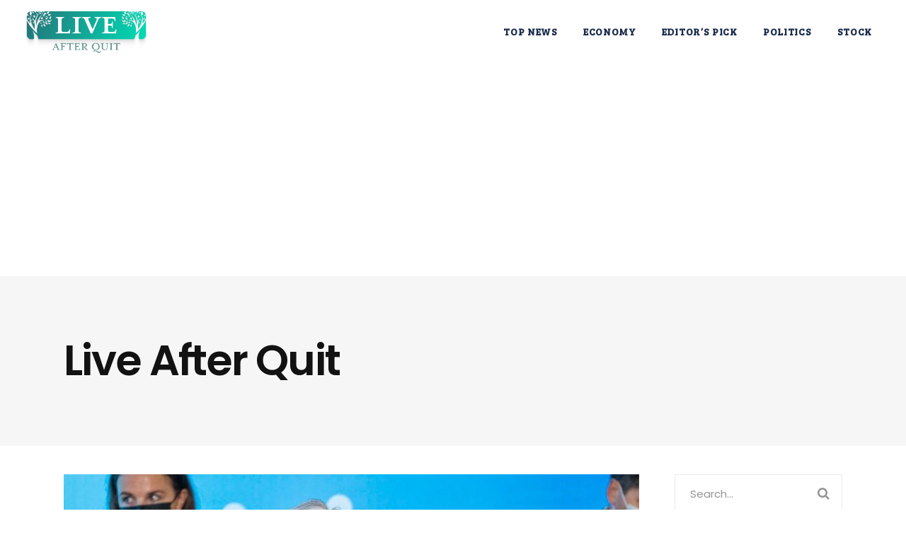

--- FILE ---
content_type: text/html; charset=UTF-8
request_url: https://liveafterquit.com/2022/12/12/central-banks-profligacy-in-lockstep/
body_size: 17937
content:
<!DOCTYPE html>
<html lang="en-US">
<head>
	
        <meta charset="UTF-8"/>
        <link rel="profile" href="http://gmpg.org/xfn/11"/>
			
	            <meta name="viewport" content="width=device-width,initial-scale=1,user-scalable=yes">
		<title>Central Banks: Profligacy in Lockstep &#8211; Live After Quit</title>
<meta name='robots' content='max-image-preview:large' />
<link rel='dns-prefetch' href='//www.googletagmanager.com' />
<link rel='dns-prefetch' href='//fonts.googleapis.com' />
<link rel='dns-prefetch' href='//pagead2.googlesyndication.com' />
<link rel="alternate" type="application/rss+xml" title="Live After Quit &raquo; Feed" href="https://liveafterquit.com/feed/" />
<link rel="alternate" title="oEmbed (JSON)" type="application/json+oembed" href="https://liveafterquit.com/wp-json/oembed/1.0/embed?url=https%3A%2F%2Fliveafterquit.com%2F2022%2F12%2F12%2Fcentral-banks-profligacy-in-lockstep%2F" />
<link rel="alternate" title="oEmbed (XML)" type="text/xml+oembed" href="https://liveafterquit.com/wp-json/oembed/1.0/embed?url=https%3A%2F%2Fliveafterquit.com%2F2022%2F12%2F12%2Fcentral-banks-profligacy-in-lockstep%2F&#038;format=xml" />
<style id='wp-img-auto-sizes-contain-inline-css' type='text/css'>
img:is([sizes=auto i],[sizes^="auto," i]){contain-intrinsic-size:3000px 1500px}
/*# sourceURL=wp-img-auto-sizes-contain-inline-css */
</style>
<style id='wp-emoji-styles-inline-css' type='text/css'>

	img.wp-smiley, img.emoji {
		display: inline !important;
		border: none !important;
		box-shadow: none !important;
		height: 1em !important;
		width: 1em !important;
		margin: 0 0.07em !important;
		vertical-align: -0.1em !important;
		background: none !important;
		padding: 0 !important;
	}
/*# sourceURL=wp-emoji-styles-inline-css */
</style>
<style id='wp-block-library-inline-css' type='text/css'>
:root{--wp-block-synced-color:#7a00df;--wp-block-synced-color--rgb:122,0,223;--wp-bound-block-color:var(--wp-block-synced-color);--wp-editor-canvas-background:#ddd;--wp-admin-theme-color:#007cba;--wp-admin-theme-color--rgb:0,124,186;--wp-admin-theme-color-darker-10:#006ba1;--wp-admin-theme-color-darker-10--rgb:0,107,160.5;--wp-admin-theme-color-darker-20:#005a87;--wp-admin-theme-color-darker-20--rgb:0,90,135;--wp-admin-border-width-focus:2px}@media (min-resolution:192dpi){:root{--wp-admin-border-width-focus:1.5px}}.wp-element-button{cursor:pointer}:root .has-very-light-gray-background-color{background-color:#eee}:root .has-very-dark-gray-background-color{background-color:#313131}:root .has-very-light-gray-color{color:#eee}:root .has-very-dark-gray-color{color:#313131}:root .has-vivid-green-cyan-to-vivid-cyan-blue-gradient-background{background:linear-gradient(135deg,#00d084,#0693e3)}:root .has-purple-crush-gradient-background{background:linear-gradient(135deg,#34e2e4,#4721fb 50%,#ab1dfe)}:root .has-hazy-dawn-gradient-background{background:linear-gradient(135deg,#faaca8,#dad0ec)}:root .has-subdued-olive-gradient-background{background:linear-gradient(135deg,#fafae1,#67a671)}:root .has-atomic-cream-gradient-background{background:linear-gradient(135deg,#fdd79a,#004a59)}:root .has-nightshade-gradient-background{background:linear-gradient(135deg,#330968,#31cdcf)}:root .has-midnight-gradient-background{background:linear-gradient(135deg,#020381,#2874fc)}:root{--wp--preset--font-size--normal:16px;--wp--preset--font-size--huge:42px}.has-regular-font-size{font-size:1em}.has-larger-font-size{font-size:2.625em}.has-normal-font-size{font-size:var(--wp--preset--font-size--normal)}.has-huge-font-size{font-size:var(--wp--preset--font-size--huge)}.has-text-align-center{text-align:center}.has-text-align-left{text-align:left}.has-text-align-right{text-align:right}.has-fit-text{white-space:nowrap!important}#end-resizable-editor-section{display:none}.aligncenter{clear:both}.items-justified-left{justify-content:flex-start}.items-justified-center{justify-content:center}.items-justified-right{justify-content:flex-end}.items-justified-space-between{justify-content:space-between}.screen-reader-text{border:0;clip-path:inset(50%);height:1px;margin:-1px;overflow:hidden;padding:0;position:absolute;width:1px;word-wrap:normal!important}.screen-reader-text:focus{background-color:#ddd;clip-path:none;color:#444;display:block;font-size:1em;height:auto;left:5px;line-height:normal;padding:15px 23px 14px;text-decoration:none;top:5px;width:auto;z-index:100000}html :where(.has-border-color){border-style:solid}html :where([style*=border-top-color]){border-top-style:solid}html :where([style*=border-right-color]){border-right-style:solid}html :where([style*=border-bottom-color]){border-bottom-style:solid}html :where([style*=border-left-color]){border-left-style:solid}html :where([style*=border-width]){border-style:solid}html :where([style*=border-top-width]){border-top-style:solid}html :where([style*=border-right-width]){border-right-style:solid}html :where([style*=border-bottom-width]){border-bottom-style:solid}html :where([style*=border-left-width]){border-left-style:solid}html :where(img[class*=wp-image-]){height:auto;max-width:100%}:where(figure){margin:0 0 1em}html :where(.is-position-sticky){--wp-admin--admin-bar--position-offset:var(--wp-admin--admin-bar--height,0px)}@media screen and (max-width:600px){html :where(.is-position-sticky){--wp-admin--admin-bar--position-offset:0px}}

/*# sourceURL=wp-block-library-inline-css */
</style><style id='global-styles-inline-css' type='text/css'>
:root{--wp--preset--aspect-ratio--square: 1;--wp--preset--aspect-ratio--4-3: 4/3;--wp--preset--aspect-ratio--3-4: 3/4;--wp--preset--aspect-ratio--3-2: 3/2;--wp--preset--aspect-ratio--2-3: 2/3;--wp--preset--aspect-ratio--16-9: 16/9;--wp--preset--aspect-ratio--9-16: 9/16;--wp--preset--color--black: #000000;--wp--preset--color--cyan-bluish-gray: #abb8c3;--wp--preset--color--white: #ffffff;--wp--preset--color--pale-pink: #f78da7;--wp--preset--color--vivid-red: #cf2e2e;--wp--preset--color--luminous-vivid-orange: #ff6900;--wp--preset--color--luminous-vivid-amber: #fcb900;--wp--preset--color--light-green-cyan: #7bdcb5;--wp--preset--color--vivid-green-cyan: #00d084;--wp--preset--color--pale-cyan-blue: #8ed1fc;--wp--preset--color--vivid-cyan-blue: #0693e3;--wp--preset--color--vivid-purple: #9b51e0;--wp--preset--gradient--vivid-cyan-blue-to-vivid-purple: linear-gradient(135deg,rgb(6,147,227) 0%,rgb(155,81,224) 100%);--wp--preset--gradient--light-green-cyan-to-vivid-green-cyan: linear-gradient(135deg,rgb(122,220,180) 0%,rgb(0,208,130) 100%);--wp--preset--gradient--luminous-vivid-amber-to-luminous-vivid-orange: linear-gradient(135deg,rgb(252,185,0) 0%,rgb(255,105,0) 100%);--wp--preset--gradient--luminous-vivid-orange-to-vivid-red: linear-gradient(135deg,rgb(255,105,0) 0%,rgb(207,46,46) 100%);--wp--preset--gradient--very-light-gray-to-cyan-bluish-gray: linear-gradient(135deg,rgb(238,238,238) 0%,rgb(169,184,195) 100%);--wp--preset--gradient--cool-to-warm-spectrum: linear-gradient(135deg,rgb(74,234,220) 0%,rgb(151,120,209) 20%,rgb(207,42,186) 40%,rgb(238,44,130) 60%,rgb(251,105,98) 80%,rgb(254,248,76) 100%);--wp--preset--gradient--blush-light-purple: linear-gradient(135deg,rgb(255,206,236) 0%,rgb(152,150,240) 100%);--wp--preset--gradient--blush-bordeaux: linear-gradient(135deg,rgb(254,205,165) 0%,rgb(254,45,45) 50%,rgb(107,0,62) 100%);--wp--preset--gradient--luminous-dusk: linear-gradient(135deg,rgb(255,203,112) 0%,rgb(199,81,192) 50%,rgb(65,88,208) 100%);--wp--preset--gradient--pale-ocean: linear-gradient(135deg,rgb(255,245,203) 0%,rgb(182,227,212) 50%,rgb(51,167,181) 100%);--wp--preset--gradient--electric-grass: linear-gradient(135deg,rgb(202,248,128) 0%,rgb(113,206,126) 100%);--wp--preset--gradient--midnight: linear-gradient(135deg,rgb(2,3,129) 0%,rgb(40,116,252) 100%);--wp--preset--font-size--small: 13px;--wp--preset--font-size--medium: 20px;--wp--preset--font-size--large: 36px;--wp--preset--font-size--x-large: 42px;--wp--preset--spacing--20: 0.44rem;--wp--preset--spacing--30: 0.67rem;--wp--preset--spacing--40: 1rem;--wp--preset--spacing--50: 1.5rem;--wp--preset--spacing--60: 2.25rem;--wp--preset--spacing--70: 3.38rem;--wp--preset--spacing--80: 5.06rem;--wp--preset--shadow--natural: 6px 6px 9px rgba(0, 0, 0, 0.2);--wp--preset--shadow--deep: 12px 12px 50px rgba(0, 0, 0, 0.4);--wp--preset--shadow--sharp: 6px 6px 0px rgba(0, 0, 0, 0.2);--wp--preset--shadow--outlined: 6px 6px 0px -3px rgb(255, 255, 255), 6px 6px rgb(0, 0, 0);--wp--preset--shadow--crisp: 6px 6px 0px rgb(0, 0, 0);}:where(.is-layout-flex){gap: 0.5em;}:where(.is-layout-grid){gap: 0.5em;}body .is-layout-flex{display: flex;}.is-layout-flex{flex-wrap: wrap;align-items: center;}.is-layout-flex > :is(*, div){margin: 0;}body .is-layout-grid{display: grid;}.is-layout-grid > :is(*, div){margin: 0;}:where(.wp-block-columns.is-layout-flex){gap: 2em;}:where(.wp-block-columns.is-layout-grid){gap: 2em;}:where(.wp-block-post-template.is-layout-flex){gap: 1.25em;}:where(.wp-block-post-template.is-layout-grid){gap: 1.25em;}.has-black-color{color: var(--wp--preset--color--black) !important;}.has-cyan-bluish-gray-color{color: var(--wp--preset--color--cyan-bluish-gray) !important;}.has-white-color{color: var(--wp--preset--color--white) !important;}.has-pale-pink-color{color: var(--wp--preset--color--pale-pink) !important;}.has-vivid-red-color{color: var(--wp--preset--color--vivid-red) !important;}.has-luminous-vivid-orange-color{color: var(--wp--preset--color--luminous-vivid-orange) !important;}.has-luminous-vivid-amber-color{color: var(--wp--preset--color--luminous-vivid-amber) !important;}.has-light-green-cyan-color{color: var(--wp--preset--color--light-green-cyan) !important;}.has-vivid-green-cyan-color{color: var(--wp--preset--color--vivid-green-cyan) !important;}.has-pale-cyan-blue-color{color: var(--wp--preset--color--pale-cyan-blue) !important;}.has-vivid-cyan-blue-color{color: var(--wp--preset--color--vivid-cyan-blue) !important;}.has-vivid-purple-color{color: var(--wp--preset--color--vivid-purple) !important;}.has-black-background-color{background-color: var(--wp--preset--color--black) !important;}.has-cyan-bluish-gray-background-color{background-color: var(--wp--preset--color--cyan-bluish-gray) !important;}.has-white-background-color{background-color: var(--wp--preset--color--white) !important;}.has-pale-pink-background-color{background-color: var(--wp--preset--color--pale-pink) !important;}.has-vivid-red-background-color{background-color: var(--wp--preset--color--vivid-red) !important;}.has-luminous-vivid-orange-background-color{background-color: var(--wp--preset--color--luminous-vivid-orange) !important;}.has-luminous-vivid-amber-background-color{background-color: var(--wp--preset--color--luminous-vivid-amber) !important;}.has-light-green-cyan-background-color{background-color: var(--wp--preset--color--light-green-cyan) !important;}.has-vivid-green-cyan-background-color{background-color: var(--wp--preset--color--vivid-green-cyan) !important;}.has-pale-cyan-blue-background-color{background-color: var(--wp--preset--color--pale-cyan-blue) !important;}.has-vivid-cyan-blue-background-color{background-color: var(--wp--preset--color--vivid-cyan-blue) !important;}.has-vivid-purple-background-color{background-color: var(--wp--preset--color--vivid-purple) !important;}.has-black-border-color{border-color: var(--wp--preset--color--black) !important;}.has-cyan-bluish-gray-border-color{border-color: var(--wp--preset--color--cyan-bluish-gray) !important;}.has-white-border-color{border-color: var(--wp--preset--color--white) !important;}.has-pale-pink-border-color{border-color: var(--wp--preset--color--pale-pink) !important;}.has-vivid-red-border-color{border-color: var(--wp--preset--color--vivid-red) !important;}.has-luminous-vivid-orange-border-color{border-color: var(--wp--preset--color--luminous-vivid-orange) !important;}.has-luminous-vivid-amber-border-color{border-color: var(--wp--preset--color--luminous-vivid-amber) !important;}.has-light-green-cyan-border-color{border-color: var(--wp--preset--color--light-green-cyan) !important;}.has-vivid-green-cyan-border-color{border-color: var(--wp--preset--color--vivid-green-cyan) !important;}.has-pale-cyan-blue-border-color{border-color: var(--wp--preset--color--pale-cyan-blue) !important;}.has-vivid-cyan-blue-border-color{border-color: var(--wp--preset--color--vivid-cyan-blue) !important;}.has-vivid-purple-border-color{border-color: var(--wp--preset--color--vivid-purple) !important;}.has-vivid-cyan-blue-to-vivid-purple-gradient-background{background: var(--wp--preset--gradient--vivid-cyan-blue-to-vivid-purple) !important;}.has-light-green-cyan-to-vivid-green-cyan-gradient-background{background: var(--wp--preset--gradient--light-green-cyan-to-vivid-green-cyan) !important;}.has-luminous-vivid-amber-to-luminous-vivid-orange-gradient-background{background: var(--wp--preset--gradient--luminous-vivid-amber-to-luminous-vivid-orange) !important;}.has-luminous-vivid-orange-to-vivid-red-gradient-background{background: var(--wp--preset--gradient--luminous-vivid-orange-to-vivid-red) !important;}.has-very-light-gray-to-cyan-bluish-gray-gradient-background{background: var(--wp--preset--gradient--very-light-gray-to-cyan-bluish-gray) !important;}.has-cool-to-warm-spectrum-gradient-background{background: var(--wp--preset--gradient--cool-to-warm-spectrum) !important;}.has-blush-light-purple-gradient-background{background: var(--wp--preset--gradient--blush-light-purple) !important;}.has-blush-bordeaux-gradient-background{background: var(--wp--preset--gradient--blush-bordeaux) !important;}.has-luminous-dusk-gradient-background{background: var(--wp--preset--gradient--luminous-dusk) !important;}.has-pale-ocean-gradient-background{background: var(--wp--preset--gradient--pale-ocean) !important;}.has-electric-grass-gradient-background{background: var(--wp--preset--gradient--electric-grass) !important;}.has-midnight-gradient-background{background: var(--wp--preset--gradient--midnight) !important;}.has-small-font-size{font-size: var(--wp--preset--font-size--small) !important;}.has-medium-font-size{font-size: var(--wp--preset--font-size--medium) !important;}.has-large-font-size{font-size: var(--wp--preset--font-size--large) !important;}.has-x-large-font-size{font-size: var(--wp--preset--font-size--x-large) !important;}
/*# sourceURL=global-styles-inline-css */
</style>

<style id='classic-theme-styles-inline-css' type='text/css'>
/*! This file is auto-generated */
.wp-block-button__link{color:#fff;background-color:#32373c;border-radius:9999px;box-shadow:none;text-decoration:none;padding:calc(.667em + 2px) calc(1.333em + 2px);font-size:1.125em}.wp-block-file__button{background:#32373c;color:#fff;text-decoration:none}
/*# sourceURL=/wp-includes/css/classic-themes.min.css */
</style>
<link rel='stylesheet' id='contact-form-7-css' href='https://liveafterquit.com/wp-content/plugins/contact-form-7/includes/css/styles.css?ver=5.6.3' type='text/css' media='all' />
<style id='contact-form-7-inline-css' type='text/css'>
.wpcf7 .wpcf7-recaptcha iframe {margin-bottom: 0;}.wpcf7 .wpcf7-recaptcha[data-align="center"] > div {margin: 0 auto;}.wpcf7 .wpcf7-recaptcha[data-align="right"] > div {margin: 0 0 0 auto;}
/*# sourceURL=contact-form-7-inline-css */
</style>
<link rel='stylesheet' id='ebullient-qodef-modules-css' href='https://liveafterquit.com/wp-content/themes/ebullient/assets/css/modules.min.css?ver=6.9' type='text/css' media='all' />
<style id='ebullient-qodef-modules-inline-css' type='text/css'>
.disclaimerBox, article .topBar, article footer {display: none;}

.disclaimerBox, .jeg_main_content .topBar, .jeg_main_content footer {display: none;}


#newsletterwidget-2 {
    border: 0px solid #cf322c!important;
    color: #fff!important;
    font-weight: 700;
	font-size: 19px;
    text-align: center;
    line-height: 1em;
	padding: 20px;
    background: #4db6c1;
	border-radius:0px;
}
.tnp-widget {
    width: 100%;
    display: block;
    box-sizing: border-box;
	color: #fff!important;
	    margin-top: 20px;
}
.secure_info {
    color: #fff!important;
    font-size: 12px!important;
    text-align: justify;
    font-weight: 400;
}
.tnp-field-button, .tnp-field {
    width: 100%;
	margin-bottom: 10px;
}
.tnp-widget label {
    display: block;
    color: inherit;
    font-size: 14px;
}
.tnp-widget input[type=text], .tnp-widget input[type=email], .tnp-widget input[type=submit], .tnp-widget select {
    width: 100%;
    padding: 10px;
    display: block;
    border: 1px solid #ddd;
    border-color: #ddd;
    background-color: #f4f4f4;
    background-image: none;
    text-shadow: none;
    color: #444;
    font-size: 14px;
    line-height: normal;
    box-sizing: border-box;
    height: auto;
}
.tnp-widget input.tnp-submit {
    background-color: #1b2c4e;
	border:1px solid #1b2c4e;
    background-image: none;
    text-shadow: none;
    color: #fff;
    margin: 0;
	border:0px;
}
.qodef-logo-wrapper img {
    height: 60px!important;
    margin-top: 15px;
}
.qodef-fixed-header-appear .qodef-logo-wrapper img {
    margin-top: 0px;
}
/*# sourceURL=ebullient-qodef-modules-inline-css */
</style>
<link rel='stylesheet' id='qodef-news-style-css' href='https://liveafterquit.com/wp-content/plugins/select-news/assets/css/news.min.css?ver=6.9' type='text/css' media='all' />
<link rel='stylesheet' id='ebullient-qodef-modules-responsive-css' href='https://liveafterquit.com/wp-content/themes/ebullient/assets/css/modules-responsive.min.css?ver=6.9' type='text/css' media='all' />
<link rel='stylesheet' id='qodef-news-responsive-style-css' href='https://liveafterquit.com/wp-content/plugins/select-news/assets/css/news-responsive.min.css?ver=6.9' type='text/css' media='all' />
<link rel='stylesheet' id='ebullient-qodef-default-style-css' href='https://liveafterquit.com/wp-content/themes/ebullient/style.css?ver=6.9' type='text/css' media='all' />
<link rel='stylesheet' id='ebullient-qodef-child-style-css' href='https://liveafterquit.com/wp-content/themes/ebullient-child/style.css?ver=6.9' type='text/css' media='all' />
<link rel='stylesheet' id='qodef-font_awesome-css' href='https://liveafterquit.com/wp-content/themes/ebullient/assets/css/font-awesome/css/font-awesome.min.css?ver=6.9' type='text/css' media='all' />
<link rel='stylesheet' id='qodef-font_elegant-css' href='https://liveafterquit.com/wp-content/themes/ebullient/assets/css/elegant-icons/style.min.css?ver=6.9' type='text/css' media='all' />
<link rel='stylesheet' id='qodef-ion_icons-css' href='https://liveafterquit.com/wp-content/themes/ebullient/assets/css/ion-icons/css/ionicons.min.css?ver=6.9' type='text/css' media='all' />
<link rel='stylesheet' id='qodef-linea_icons-css' href='https://liveafterquit.com/wp-content/themes/ebullient/assets/css/linea-icons/style.css?ver=6.9' type='text/css' media='all' />
<link rel='stylesheet' id='qodef-linear_icons-css' href='https://liveafterquit.com/wp-content/themes/ebullient/assets/css/linear-icons/style.css?ver=6.9' type='text/css' media='all' />
<link rel='stylesheet' id='qodef-simple_line_icons-css' href='https://liveafterquit.com/wp-content/themes/ebullient/assets/css/simple-line-icons/simple-line-icons.css?ver=6.9' type='text/css' media='all' />
<link rel='stylesheet' id='qodef-dripicons-css' href='https://liveafterquit.com/wp-content/themes/ebullient/assets/css/dripicons/dripicons.css?ver=6.9' type='text/css' media='all' />
<link rel='stylesheet' id='mediaelement-css' href='https://liveafterquit.com/wp-includes/js/mediaelement/mediaelementplayer-legacy.min.css?ver=4.2.17' type='text/css' media='all' />
<link rel='stylesheet' id='wp-mediaelement-css' href='https://liveafterquit.com/wp-includes/js/mediaelement/wp-mediaelement.min.css?ver=6.9' type='text/css' media='all' />
<link rel='stylesheet' id='ebullient-qodef-style-dynamic-css' href='https://liveafterquit.com/wp-content/themes/ebullient/assets/css/style_dynamic.css?ver=1664891560' type='text/css' media='all' />
<link rel='stylesheet' id='ebullient-qodef-style-dynamic-responsive-css' href='https://liveafterquit.com/wp-content/themes/ebullient/assets/css/style_dynamic_responsive.css?ver=1664891560' type='text/css' media='all' />
<link rel='stylesheet' id='ebullient-qodef-google-fonts-css' href='https://fonts.googleapis.com/css?family=Poppins%3A300%2C400%2C500%2C600%2C700%2C900%7COswald%3A300%2C400%2C500%2C600%2C700%2C900%7CPlayfair+Display%3A300%2C400%2C500%2C600%2C700%2C900%7CBree+Serif%3A300%2C400%2C500%2C600%2C700%2C900&#038;subset=latin-ext&#038;ver=1.0.0' type='text/css' media='all' />
<script type="text/javascript" src="https://liveafterquit.com/wp-includes/js/jquery/jquery.min.js?ver=3.7.1" id="jquery-core-js"></script>
<script type="text/javascript" src="https://liveafterquit.com/wp-includes/js/jquery/jquery-migrate.min.js?ver=3.4.1" id="jquery-migrate-js"></script>

<!-- Google Analytics snippet added by Site Kit -->
<script type="text/javascript" src="https://www.googletagmanager.com/gtag/js?id=UA-265760275-1" id="google_gtagjs-js" async></script>
<script type="text/javascript" id="google_gtagjs-js-after">
/* <![CDATA[ */
window.dataLayer = window.dataLayer || [];function gtag(){dataLayer.push(arguments);}
gtag('set', 'linker', {"domains":["liveafterquit.com"]} );
gtag("js", new Date());
gtag("set", "developer_id.dZTNiMT", true);
gtag("config", "UA-265760275-1", {"anonymize_ip":true});
gtag("config", "G-RSHBTPHN4J");
//# sourceURL=google_gtagjs-js-after
/* ]]> */
</script>

<!-- End Google Analytics snippet added by Site Kit -->
<link rel="https://api.w.org/" href="https://liveafterquit.com/wp-json/" /><link rel="alternate" title="JSON" type="application/json" href="https://liveafterquit.com/wp-json/wp/v2/posts/49719" /><link rel="EditURI" type="application/rsd+xml" title="RSD" href="https://liveafterquit.com/xmlrpc.php?rsd" />
<meta name="generator" content="WordPress 6.9" />
<link rel="canonical" href="https://liveafterquit.com/2022/12/12/central-banks-profligacy-in-lockstep/" />
<link rel='shortlink' href='https://liveafterquit.com/?p=49719' />
<meta name="generator" content="Site Kit by Google 1.98.0" />
<!-- Google AdSense snippet added by Site Kit -->
<meta name="google-adsense-platform-account" content="ca-host-pub-2644536267352236">
<meta name="google-adsense-platform-domain" content="sitekit.withgoogle.com">
<!-- End Google AdSense snippet added by Site Kit -->
<meta name="generator" content="Powered by WPBakery Page Builder - drag and drop page builder for WordPress."/>

<!-- Google AdSense snippet added by Site Kit -->
<script type="text/javascript" async="async" src="https://pagead2.googlesyndication.com/pagead/js/adsbygoogle.js?client=ca-pub-6622411205636739&amp;host=ca-host-pub-2644536267352236" crossorigin="anonymous"></script>

<!-- End Google AdSense snippet added by Site Kit -->
<link rel="icon" href="https://liveafterquit.com/wp-content/uploads/2022/10/cropped-Favicon_life_after_quit-32x32.png" sizes="32x32" />
<link rel="icon" href="https://liveafterquit.com/wp-content/uploads/2022/10/cropped-Favicon_life_after_quit-192x192.png" sizes="192x192" />
<link rel="apple-touch-icon" href="https://liveafterquit.com/wp-content/uploads/2022/10/cropped-Favicon_life_after_quit-180x180.png" />
<meta name="msapplication-TileImage" content="https://liveafterquit.com/wp-content/uploads/2022/10/cropped-Favicon_life_after_quit-270x270.png" />
		<style type="text/css" id="wp-custom-css">
			#newsletterwidget-2 {
	background-image: url('https://liveafterquit.com/wp-content/uploads/2022/10/unsplash_CYqr3bsk_tg.png');
}

.qodef-news-holder .qodef-ni-info>div:last-child {
	display: none;
}

.qodef-page-footer .qodef-footer-top-holder {
	background-color: #659E9E;
	background-image: url('https://liveafterquit.com/wp-content/uploads/2022/10/modern-buildings-3.png');
	background-repeat: no-repeat;
	background-size: cover;
	
}

#custom_html-3 > div > p, .qodef-page-footer .widget a, .qodef-side-menu .widget a {
	color: #fff;
}

#newsletterwidget-2 .wpcf7-submit{
	background-color: #1c2d4d;
	color: white;
}

#wpcf7-f49174-p519-o1 > form > div:nth-child(2) > p:nth-child(4) > input {
	display: block;
	margin: 10px auto 0;
}

#block-5 > div {
	text-align: center;
}

body > div.qodef-wrapper > div.qodef-wrapper-inner > div.qodef-top-bar {
	display: none;
}



#menu-helper_menu {
	display: flex;
	justify-content: center;
	gap: 20px;
}

.qodef-page-footer .qodef-footer-top-holder .qodef-footer-top-inner.qodef-grid {
	padding-top: 30px;
}		</style>
		<noscript><style> .wpb_animate_when_almost_visible { opacity: 1; }</style></noscript>	<!-- Google Tag Manager -->
<script>(function(w,d,s,l,i){w[l]=w[l]||[];w[l].push({'gtm.start':
new Date().getTime(),event:'gtm.js'});var f=d.getElementsByTagName(s)[0],
j=d.createElement(s),dl=l!='dataLayer'?'&l='+l:'';j.async=true;j.src=
'https://www.googletagmanager.com/gtm.js?id='+i+dl;f.parentNode.insertBefore(j,f);
})(window,document,'script','dataLayer','GTM-M5B4TBX');</script>
<!-- End Google Tag Manager -->

</head>
<body class="wp-singular post-template-default single single-post postid-49719 single-format-standard wp-theme-ebullient wp-child-theme-ebullient-child select-core-1.2 qodef-news-1.1 ebullient child-child-ver-1.0.1 ebullient-ver-1.5 qodef-grid-1100 qodef-fixed-on-scroll qodef-dropdown-animate-height qodef-header-standard qodef-menu-area-shadow-disable qodef-menu-area-in-grid-shadow-disable qodef-menu-area-border-disable qodef-menu-area-in-grid-border-disable qodef-logo-area-border-disable qodef-logo-area-in-grid-border-disable qodef-header-vertical-shadow-disable qodef-header-vertical-border-disable qodef-default-mobile-header qodef-sticky-up-mobile-header qodef-header-top-enabled wpb-js-composer js-comp-ver-6.4.1 vc_responsive" itemscope itemtype="http://schema.org/WebPage">
	<!-- Google Tag Manager (noscript) -->
<noscript><iframe src="https://www.googletagmanager.com/ns.html?id=GTM-M5B4TBX"
height="0" width="0" style="display:none;visibility:hidden"></iframe></noscript>
<!-- End Google Tag Manager (noscript) -->
	
    <div class="qodef-wrapper">
        <div class="qodef-wrapper-inner">
            	
		
	<div class="qodef-top-bar">
				
						
			<div class="qodef-vertical-align-containers">
				<div class="qodef-position-left">
					<div class="qodef-position-left-inner">
											</div>
				</div>
				<div class="qodef-position-right">
					<div class="qodef-position-right-inner">
													<div id="nav_menu-2" class="widget widget_nav_menu qodef-top-bar-widget"></div>											</div>
				</div>
			</div>
				
				
			</div>
	
	
<header class="qodef-page-header">
		
			<div class="qodef-fixed-wrapper">
				
	<div class="qodef-menu-area qodef-menu-right">
				
						
			<div class="qodef-vertical-align-containers">
				<div class="qodef-position-left">
					<div class="qodef-position-left-inner">
						

<div class="qodef-logo-wrapper">
    <a itemprop="url" href="https://liveafterquit.com/" style="height: 104px;">
        <img itemprop="image" class="qodef-normal-logo" src="https://liveafterquit.com/wp-content/uploads/2022/10/life_after_quit.png" width="616" height="208"  alt="logo"/>
        <img itemprop="image" class="qodef-dark-logo" src="https://liveafterquit.com/wp-content/uploads/2022/10/life_after_quit-1.png" width="616" height="208"  alt="dark logo"/>        <img itemprop="image" class="qodef-light-logo" src="https://liveafterquit.com/wp-content/uploads/2022/10/life_after_quit-1.png" width="616" height="208"  alt="light logo"/>    </a>
</div>

											</div>
				</div>
								<div class="qodef-position-right">
					<div class="qodef-position-right-inner">
													
<nav class="qodef-main-menu qodef-drop-down qodef-default-nav">
    <ul id="menu-menu" class="clearfix"><li id="nav-menu-item-5192" class="menu-item menu-item-type-taxonomy menu-item-object-category current-post-ancestor current-menu-parent current-post-parent  narrow"><a href="https://liveafterquit.com/category/top-news/" class=""><span class="item_outer"><span class="item_text">Top News</span></span></a></li>
<li id="nav-menu-item-5188" class="menu-item menu-item-type-taxonomy menu-item-object-category  narrow"><a href="https://liveafterquit.com/category/economy/" class=""><span class="item_outer"><span class="item_text">Economy</span></span></a></li>
<li id="nav-menu-item-5189" class="menu-item menu-item-type-taxonomy menu-item-object-category  narrow"><a href="https://liveafterquit.com/category/editors-pick/" class=""><span class="item_outer"><span class="item_text">Editor&#8217;s Pick</span></span></a></li>
<li id="nav-menu-item-5190" class="menu-item menu-item-type-taxonomy menu-item-object-category  narrow"><a href="https://liveafterquit.com/category/politics/" class=""><span class="item_outer"><span class="item_text">Politics</span></span></a></li>
<li id="nav-menu-item-5191" class="menu-item menu-item-type-taxonomy menu-item-object-category  narrow"><a href="https://liveafterquit.com/category/stock/" class=""><span class="item_outer"><span class="item_text">Stock</span></span></a></li>
</ul></nav>

																	</div>
				</div>
			</div>
			
			</div>
			
			</div>
		
		
	</header>


<header class="qodef-mobile-header">
		
	<div class="qodef-mobile-header-inner">
		<div class="qodef-mobile-header-holder">
			<div class="qodef-grid">
				<div class="qodef-vertical-align-containers">
					<div class="qodef-vertical-align-containers">
													<div class="qodef-mobile-menu-opener">
								<a href="javascript:void(0)">
									<span class="qodef-mobile-menu-icon">
										<span class="qodef-fm-lines">
											<span class="qodef-fm-line qodef-line-1"></span>
											<span class="qodef-fm-line qodef-line-2"></span>
											<span class="qodef-fm-line qodef-line-3"></span>
										</span>
									</span>
																	</a>
							</div>
												<div class="qodef-position-center">
							<div class="qodef-position-center-inner">
								

<div class="qodef-mobile-logo-wrapper">
    <a itemprop="url" href="https://liveafterquit.com/" style="height: 104px">
        <img itemprop="image" src="https://liveafterquit.com/wp-content/uploads/2022/10/life_after_quit-1.png" width="616" height="208"  alt="Mobile Logo"/>
    </a>
</div>

							</div>
						</div>
						<div class="qodef-position-right">
							<div class="qodef-position-right-inner">
															</div>
						</div>
					</div>
				</div>
			</div>
		</div>
		
    <nav class="qodef-mobile-nav" role="navigation" aria-label="Mobile Menu">
        <div class="qodef-grid">
			<ul id="menu-menu-1" class=""><li id="mobile-menu-item-5192" class="menu-item menu-item-type-taxonomy menu-item-object-category current-post-ancestor current-menu-parent current-post-parent "><a href="https://liveafterquit.com/category/top-news/" class=""><span>Top News</span></a></li>
<li id="mobile-menu-item-5188" class="menu-item menu-item-type-taxonomy menu-item-object-category "><a href="https://liveafterquit.com/category/economy/" class=""><span>Economy</span></a></li>
<li id="mobile-menu-item-5189" class="menu-item menu-item-type-taxonomy menu-item-object-category "><a href="https://liveafterquit.com/category/editors-pick/" class=""><span>Editor&#8217;s Pick</span></a></li>
<li id="mobile-menu-item-5190" class="menu-item menu-item-type-taxonomy menu-item-object-category "><a href="https://liveafterquit.com/category/politics/" class=""><span>Politics</span></a></li>
<li id="mobile-menu-item-5191" class="menu-item menu-item-type-taxonomy menu-item-object-category "><a href="https://liveafterquit.com/category/stock/" class=""><span>Stock</span></a></li>
</ul>        </div>
    </nav>

	</div>
	
	</header>

            <a id='qodef-back-to-top' href='#'>
                <span class="qodef-icon-stack">
                     <i class="qodef-icon-font-awesome fa fa-angle-up "></i>					<span class="qodef-back-to-top-text">Top</span>
                </span>
            </a>
			        
            <div class="qodef-content" >
                <div class="qodef-content-inner">
<div class="qodef-title-holder qodef-standard-type" style="height: 240px" data-height="240">
		<div class="qodef-title-wrapper" style="height: 240px">
		<div class="qodef-title-inner">
			<div class="qodef-grid">
									<h1 class="qodef-page-title entry-title" >Live After Quit</h1>
											</div>
	    </div>
	</div>
</div>

	
	<div class="qodef-container">
				
		<div class="qodef-container-inner clearfix">
			<div class="qodef-grid-row qodef-content-has-sidebar qodef-grid-large-gutter">
	<div class="qodef-page-content-holder qodef-grid-col-9">
		<div class="qodef-blog-holder qodef-blog-single qodef-blog-single-standard">
			<article id="post-49719" class="post-49719 post type-post status-publish format-standard has-post-thumbnail hentry category-top-news">
    <div class="qodef-post-content">
        <div class="qodef-post-heading">
            
	<div class="qodef-post-image">
					<img width="922" height="481" src="https://liveafterquit.com/wp-content/uploads/2022/12/powell2_6-0gfGdm.jpeg" class="attachment-full size-full wp-post-image" alt="" decoding="async" fetchpriority="high" srcset="https://liveafterquit.com/wp-content/uploads/2022/12/powell2_6-0gfGdm.jpeg 922w, https://liveafterquit.com/wp-content/uploads/2022/12/powell2_6-0gfGdm-300x157.jpeg 300w, https://liveafterquit.com/wp-content/uploads/2022/12/powell2_6-0gfGdm-768x401.jpeg 768w" sizes="(max-width: 922px) 100vw, 922px" />					</div>
        </div>
        <div class="qodef-post-text">
            <div class="qodef-post-text-inner">
                <div class="qodef-post-info-top">
                    <div itemprop="dateCreated" class="qodef-post-info-date entry-date published updated">
            <a itemprop="url" href="https://liveafterquit.com/2022/12/">
    
        December 12, 2022        </a>
    <meta itemprop="interactionCount" content="UserComments: 0"/>
</div>                    <div class="qodef-post-info-category">
    <a href="https://liveafterquit.com/category/top-news/" rel="category tag">Top News</a></div>                                    </div>
                <div class="qodef-post-text-main">
                    
<h2 itemprop="name" class="entry-title qodef-post-title" >
            Central Banks: Profligacy in Lockstep    </h2>                    <p><em>This article was originally published by</em> Law&amp;Liberty. </p>
<p>The Swiss National Bank’s (SNB) financial statements for the nine months ending September 30, 2022, show a bottom-line loss of US$150 billion.<a class="see-footnote" title="All currencies have been translated to US dollars at mid-November exchange rates." href="https://mises.org/#footnote1_srwne3l">1</a> A number to get your attention!</p>
<p>Under the strong financial discipline of its charter act, the SNB must mark its investments to market, and reflect any market value loss or profit in its income statement and capital account. From having capital of $221 billion at the end of 2021, the SNB’s capital has been reduced by 73% to $59 billion on September 30 due to falling market prices. Still, the SNB has a capital ratio—a bank’s equity to its total assets—over 6%.</p>
<p>In contrast, the Federal Reserve’s reported capital ratio, which does<em> not</em> reflect the Fed’s massive mark-to-market losses, is 0.5%. The Federal Reserve Bank of New York, by far the largest of the Federal Reserve Banks, has a reported capital ratio of 0.3%—again not counting its market value losses. “It helps the credibility of the central bank to be well capitalized,” said the Vice Chairman of the SNB in October 2022. Presumably, the Fed does not agree.</p>
<p>With Swiss candor, the Chairman of the SNB observed, also in October 2022, that many central banks “brought down longer-term interest rates by buying government and corporate bonds. This increased central banks’ balance sheets <em>and the risks they bear.</em>” (italics added) They certainly did run up their risk, all together, and now the big risks they assumed are turning into losses all around the central bank club.</p>
<p>The Reserve Bank of Australia announced in September that losses on its investments caused its capital to drop to a <em>negative</em> $8 billion on June 30. Its <a href="https://www.rba.gov.au/speeches/2022/sp-dg-2022-09-21.html">Deputy Governor</a> admitted that “If any commercial entity had negative equity… [it] would not be a going concern,” but maintained, “there are no going concern issues with a central bank in a country like Australia.” Nonetheless, it’s pretty embarrassing to have lost more than all of your capital.</p>
<p>The Bank of England joined “the club of major central banks showing negative net worth” if its investments are marked-to-market, <a href="https://www.grantspub.com/"><em>Grant’s Interest Rate Observer</em></a> reported. Thus far, the Bank has lost $230 billion on its bond investments, 33 times the Bank’s capital of $7 billion as of February 2022, its fiscal year-end. Fortunately for the Bank, it has an indemnity from His Majesty’s Treasury—that is, the taxpayers—to cover the losses. “I am happy to reaffirm…that any future losses incurred by the Asset Purchase Fund will be met in full by the Government,” wrote a <a href="https://www.ft.com/content/42fde84b-24d7-4b67-81ea-7df4a0a8287c">Chancellor of the Exchequer</a>. In July 2022 the <em>Financial Times</em> summed it up: “With an indemnity provided by HM Treasury the Bank of England need not fret.” But should the taxpayers who bear the loss fret?</p>
<p>The Bank of Canada carries most of its investments at market value, and its financial statements reflect market value losses of $26 billion as of November 2022. These mark-to-market losses <em>would</em> render the bank’s capital negative were it not for a formal indemnity agreement it has with the Government of Canada. The Canadian government has contractually agreed to make up any realized losses on the Bank’s bond purchase programs. That’s a good thing for the Canadian central bank, since its capital ratio is only 0.1%.</p>
<p>While the Bank of Canada’s financial statements do show that its investment losses put the taxpayers at risk, you have to read the financial statement footnotes carefully to understand what the accounting means. The Bank carries an asset called “Derivatives: Indemnity agreements with the Government of Canada.” This asset is the amount that the government is on the hook for—in other words, it equals $26 billion in mark-to-market losses. Since the Bank’s total reported capital is only about $0.5 billion, the real capital of the Bank is its claim on Canadian taxpayers to reimburse its losses.</p>
<p>Now having created the same risks together, the world’s central banks are suffering big losses together.</p>
<p>The European Central Bank (ECB) has assets of over $9 trillion and a capital ratio of 1.3%. How do its mark-to-market losses compare to its $119 billion in capital? It’s hard to tell, but a German banking colleague wrote us, “ECB is not really transparent, [but] you can guess… Expect price losses in its portfolio of about $800 billion.” If his informed guess is accurate, the ECB has negative capital of about $680 billion on a mark-to-market basis. As our colleague also pointed out, many of the ECB’s investments are low-quality sovereign bonds. It will be interesting indeed to see how these ECB problems play out.</p>
<p>In September, <a href="https://www.dnb.nl/media/p4igu5fc/letter-regarding-dnb-s-capital-position-september-2022.pdf">the Governor of the Dutch central bank</a>, De Nederlandsche Bank (DNB), formally wrote to the Ministry of Finance to discuss the Bank’s looming losses, and how “a situation may arise in which the DNB is faced with negative capital.” This is without considering the mark-to-market of its bond portfolio, because the DNB uses accounting conventions, like the Federal Reserve, that do not recognize mark-to-market losses on its QE investments.</p>
<p>“In an extreme case,” the letter continued, “a capital contribution from the shareholder may be necessary.” The sole shareholder is the Dutch government, so once again the cost would be transferred to the taxpayers.</p>
<p>In this unattractive situation the DNB has plenty of company: “All central banks implementing purchase programs, both in the euro area and beyond, are facing these negative consequences,” the Governor observed, adding that these included the Federal Reserve, the Swedish Riksbank, and the Bank of England.</p>
<p>Then, in an October television interview, the Governor brought up the old-fashioned idea of gold. The DNB’s negative capital problem could be ameliorated or avoided he said, by counting as capital the large unrealized profit on its gold. The Bank does mark its 19.7 million ounces of gold to market but keeps the appreciation in a separate $33 billion accounting “reserve,” which is not included in its capital account.</p>
<p>Although it is against the current rules of the Euro system, it would make perfect sense to include the market value of the gold when calculating the DNB’s capital, as the Swiss National Bank does. (This idea would not help the Federal Reserve, because it owns no gold.) It is no small irony that, to bolster their capital, modern fiat currency central banks would consider turning to the value of the “barbarous relic” of gold, against which their own currencies have over time so greatly depreciated.</p>
<p>Coming to the world’s leading central bank, the mark-to-market loss on the Federal Reserve’s investments, <a href="https://thehill.com/opinion/finance/3705053-the-fed-is-in-the-red-should-it-still-pay-cfpbs-bills/">as we have previously written</a>, is huge—estimated at a remarkable $1.3 trillion loss as of October 2022. This is 30 times the Fed’s total capital of $42 billion. More immediately pressing, the Fed is now running operating losses that it does recognize in its profit and loss statement of $1 billion or more a <em>week</em>, or annualized losses of $50 to $60 billion. Not counting the mark-to-market losses on its investments, the Fed’s operating losses at this rate will exceed its capital in less than a year.</p>
<p>Complicating the problem, the shares of the Federal Reserve Banks are owned not by the government, but by Fed member commercial banks. Under the Federal Reserve Act, the Fed’s shareholders are required to be assessed for a portion of any losses, but the Fed has thus far seemed to ignore the law and is sharing its operating losses with the taxpayers instead.</p>
<p>“Major central banks tend to move together,” as economist <a href="http://www.agaryshilling.com/insight">Gary Shilling</a> pointed out recently. We believe this is because the major central banks are a coordinating elite club. They do not and cannot know the financial and economic future, and they must act based on highly unreliable forecasts. They face, and know they face, deep and fundamental uncertainty. Under these circumstances, intellectual and behavioral herding is natural and to be expected. Now having created the same risks together, they are suffering big losses together. In many cases, the accumulating losses will exceed central bank capital and be borne by the taxpayers.</p>

<a class="footnote-label" href="https://mises.org/#footnoteref1_srwne3l">1.</a> All currencies have been translated to US dollars at mid-November exchange rates.
                                    </div>
                <div class="qodef-post-info-bottom clearfix">
                    <div class="qodef-post-info-bottom-left">
                        <div class="qodef-post-info-author">
    <span class="qodef-post-info-author-text">
        By    </span>
    <a itemprop="author" class="qodef-post-info-author-link" href="https://liveafterquit.com/author/">
            </a>
</div>                                                    <div class="qodef-blog-like">
        <a href="#" class="qodef-like" id="qodef-like-49719-259" title="Like this" data-post-id="49719"><i class="fa fa-heart"></i><span>0</span><input type="hidden" id="qodef_like_nonce_49719" name="qodef_like_nonce_49719" value="f6b74a336f" /><input type="hidden" name="_wp_http_referer" value="/2022/12/12/central-banks-profligacy-in-lockstep/" /></a>    </div>
                    </div>
                    <div class="qodef-post-info-bottom-right">
                                            </div>
                </div>
            </div>
        </div>
    </div>
</article><div class="qodef-news-reactions-holder"><h4 class="qodef-news-reactions-title">What&#039;s your reaction?</h4><div class="qodef-news-reactions" data-post-id="49719"><div class="qodef-news-reaction-term">
	<a href="#" class="qodef-reaction " data-reaction="cool">
		<div class="qodef-rt-image-holder">
					</div>
		<div class="qodef-rt-content">
			<div class="qodef-rt-name">
				Cool			</div>
			<div class="qodef-rt-value">
				0			</div>
		</div>
	</a>
</div><div class="qodef-news-reaction-term">
	<a href="#" class="qodef-reaction " data-reaction="dslike-2">
		<div class="qodef-rt-image-holder">
					</div>
		<div class="qodef-rt-content">
			<div class="qodef-rt-name">
				Dislike			</div>
			<div class="qodef-rt-value">
				0			</div>
		</div>
	</a>
</div><div class="qodef-news-reaction-term">
	<a href="#" class="qodef-reaction " data-reaction="dslike">
		<div class="qodef-rt-image-holder">
					</div>
		<div class="qodef-rt-content">
			<div class="qodef-rt-name">
				Dislike			</div>
			<div class="qodef-rt-value">
				0			</div>
		</div>
	</a>
</div><div class="qodef-news-reaction-term">
	<a href="#" class="qodef-reaction " data-reaction="geeky">
		<div class="qodef-rt-image-holder">
					</div>
		<div class="qodef-rt-content">
			<div class="qodef-rt-name">
				Geeky			</div>
			<div class="qodef-rt-value">
				0			</div>
		</div>
	</a>
</div><div class="qodef-news-reaction-term">
	<a href="#" class="qodef-reaction " data-reaction="like">
		<div class="qodef-rt-image-holder">
					</div>
		<div class="qodef-rt-content">
			<div class="qodef-rt-name">
				Like			</div>
			<div class="qodef-rt-value">
				0			</div>
		</div>
	</a>
</div><div class="qodef-news-reaction-term">
	<a href="#" class="qodef-reaction " data-reaction="lol">
		<div class="qodef-rt-image-holder">
					</div>
		<div class="qodef-rt-content">
			<div class="qodef-rt-name">
				LOL			</div>
			<div class="qodef-rt-value">
				0			</div>
		</div>
	</a>
</div><div class="qodef-news-reaction-term">
	<a href="#" class="qodef-reaction " data-reaction="love">
		<div class="qodef-rt-image-holder">
					</div>
		<div class="qodef-rt-content">
			<div class="qodef-rt-name">
				Love			</div>
			<div class="qodef-rt-value">
				0			</div>
		</div>
	</a>
</div><div class="qodef-news-reaction-term">
	<a href="#" class="qodef-reaction " data-reaction="nsfw">
		<div class="qodef-rt-image-holder">
					</div>
		<div class="qodef-rt-content">
			<div class="qodef-rt-name">
				NSFW			</div>
			<div class="qodef-rt-value">
				0			</div>
		</div>
	</a>
</div><div class="qodef-news-reaction-term">
	<a href="#" class="qodef-reaction " data-reaction="omg">
		<div class="qodef-rt-image-holder">
					</div>
		<div class="qodef-rt-content">
			<div class="qodef-rt-name">
				OMG			</div>
			<div class="qodef-rt-value">
				0			</div>
		</div>
	</a>
</div><div class="qodef-news-reaction-term">
	<a href="#" class="qodef-reaction " data-reaction="wtf">
		<div class="qodef-rt-image-holder">
					</div>
		<div class="qodef-rt-content">
			<div class="qodef-rt-name">
				WTF			</div>
			<div class="qodef-rt-value">
				0			</div>
		</div>
	</a>
</div></div></div>    <div class="qodef-related-posts-holder clearfix">
        <div class="qodef-related-posts-holder-inner">
                            <div class="qodef-related-posts-title">
                    <h4>RELATED POSTS</h4>
                </div>
                <div class="qodef-related-posts-inner clearfix">
                                                                    <div class="qodef-related-post">
                            <div class="qodef-related-post-inner">
			                                                    <div class="qodef-related-post-image">
                                    <a itemprop="url" href="https://liveafterquit.com/2025/11/25/at-least-four-killed-and-many-kidnapped-in-second-houthi-attack-in-a-week-on-red-sea-cargo-ship/" title="At least four killed and many ‘kidnapped’ in second Houthi attack in a week on Red Sea cargo ship">
                                         <img width="760" height="450" src="https://liveafterquit.com/wp-content/uploads/2025/11/houthis-16x9-1-760x450.jpg" class="attachment-ebullient_qodef_related size-ebullient_qodef_related wp-post-image" alt="" decoding="async" />                                    </a>
                                </div>
			                                                    <div class="qodef-post-info">
                                    <div class="qodef-post-info-category">
    <a href="https://liveafterquit.com/category/top-news/" rel="category tag">Top News</a></div>                                    <div itemprop="dateCreated" class="qodef-post-info-date entry-date published updated">
            <a itemprop="url" href="https://liveafterquit.com/2025/11/">
    
        2 months ago        </a>
    <meta itemprop="interactionCount" content="UserComments: 0"/>
</div>                                </div>
                                <h3 itemprop="name" class="entry-title qodef-post-title"><a itemprop="url" href="https://liveafterquit.com/2025/11/25/at-least-four-killed-and-many-kidnapped-in-second-houthi-attack-in-a-week-on-red-sea-cargo-ship/" title="At least four killed and many ‘kidnapped’ in second Houthi attack in a week on Red Sea cargo ship">At least four killed and ...</a></h3>
                                		<div class="qodef-post-excerpt-holder">
			<p itemprop="description" class="qodef-post-excerpt">
				
            Rescuers pulled six crew members alive from the Red Sea after Houthi militants attacked and sank a second ship this week, while the fate of another 15 was			</p>
		</div>
	                            </div>
                        </div>
                                                                    <div class="qodef-related-post">
                            <div class="qodef-related-post-inner">
			                                                    <div class="qodef-related-post-image">
                                    <a itemprop="url" href="https://liveafterquit.com/2025/11/25/universities-threatened-with-funding-cuts-under-proposed-plan-to-tackle-antisemitism-in-australia/" title="Universities threatened with funding cuts under proposed plan to tackle antisemitism in Australia">
                                         <img width="760" height="500" src="https://liveafterquit.com/wp-content/uploads/2025/11/gettyimages-1714139609-20250710053745642-760x500.jpg" class="attachment-ebullient_qodef_related size-ebullient_qodef_related wp-post-image" alt="" decoding="async" />                                    </a>
                                </div>
			                                                    <div class="qodef-post-info">
                                    <div class="qodef-post-info-category">
    <a href="https://liveafterquit.com/category/top-news/" rel="category tag">Top News</a></div>                                    <div itemprop="dateCreated" class="qodef-post-info-date entry-date published updated">
            <a itemprop="url" href="https://liveafterquit.com/2025/11/">
    
        2 months ago        </a>
    <meta itemprop="interactionCount" content="UserComments: 0"/>
</div>                                </div>
                                <h3 itemprop="name" class="entry-title qodef-post-title"><a itemprop="url" href="https://liveafterquit.com/2025/11/25/universities-threatened-with-funding-cuts-under-proposed-plan-to-tackle-antisemitism-in-australia/" title="Universities threatened with funding cuts under proposed plan to tackle antisemitism in Australia">Universities threatened w...</a></h3>
                                		<div class="qodef-post-excerpt-holder">
			<p itemprop="description" class="qodef-post-excerpt">
				
            Australian universities may lose funding if they’re not judged to be doing enough to address anti-Jewish hate crimes, according to new measures proposed by the country’s first antisemitism			</p>
		</div>
	                            </div>
                        </div>
                                                                    <div class="qodef-related-post">
                            <div class="qodef-related-post-inner">
			                                                    <div class="qodef-related-post-image">
                                    <a itemprop="url" href="https://liveafterquit.com/2025/11/25/eus-von-der-leyen-survives-parliament-confidence-vote-brought-by-far-right/" title="EU’s von der Leyen survives parliament confidence vote brought by far-right">
                                         <img width="760" height="500" src="https://liveafterquit.com/wp-content/uploads/2025/11/gettyimages-2223603951-760x500.jpg" class="attachment-ebullient_qodef_related size-ebullient_qodef_related wp-post-image" alt="" decoding="async" loading="lazy" />                                    </a>
                                </div>
			                                                    <div class="qodef-post-info">
                                    <div class="qodef-post-info-category">
    <a href="https://liveafterquit.com/category/top-news/" rel="category tag">Top News</a></div>                                    <div itemprop="dateCreated" class="qodef-post-info-date entry-date published updated">
            <a itemprop="url" href="https://liveafterquit.com/2025/11/">
    
        2 months ago        </a>
    <meta itemprop="interactionCount" content="UserComments: 0"/>
</div>                                </div>
                                <h3 itemprop="name" class="entry-title qodef-post-title"><a itemprop="url" href="https://liveafterquit.com/2025/11/25/eus-von-der-leyen-survives-parliament-confidence-vote-brought-by-far-right/" title="EU’s von der Leyen survives parliament confidence vote brought by far-right">EU’s von der Leyen surv...</a></h3>
                                		<div class="qodef-post-excerpt-holder">
			<p itemprop="description" class="qodef-post-excerpt">
				
            European Commission President Ursula von der Leyen survived a no-confidence vote in the European Parliament on Thursday, brought by mainly far-right lawmakers who alleged she and her team			</p>
		</div>
	                            </div>
                        </div>
                                    </div>
                    </div>
    </div>
			</div>
	</div>
			<div class="qodef-sidebar-holder qodef-grid-col-3">
			<aside class="qodef-sidebar">
	<div id="search-2" class="widget widget_search"><form role="search" method="get" class="searchform" id="searchform-38" action="https://liveafterquit.com/">
	<label class="screen-reader-text">Search for:</label>
	<div class="input-holder clearfix">
		<input type="search" class="search-field" placeholder="Search..." value="" name="s" title="Search for:"/>
		<button type="submit" class="qodef-search-submit"><i class="qodef-icon-font-awesome fa fa-search " ></i></button>
	</div>
</form></div><div id="block-3" class="widget widget_block">
<div class="wp-block-contact-form-7-contact-form-selector"><div role="form" class="wpcf7" id="wpcf7-f49174-p49719-o1" lang="en-US" dir="ltr">
<div class="screen-reader-response"><p role="status" aria-live="polite" aria-atomic="true"></p> <ul></ul></div>
<form action="/2022/12/12/central-banks-profligacy-in-lockstep/#wpcf7-f49174-p49719-o1" method="post" class="wpcf7-form init" novalidate="novalidate" data-status="init">
<div style="display: none;">
<input type="hidden" name="_wpcf7" value="49174" />
<input type="hidden" name="_wpcf7_version" value="5.6.3" />
<input type="hidden" name="_wpcf7_locale" value="en_US" />
<input type="hidden" name="_wpcf7_unit_tag" value="wpcf7-f49174-p49719-o1" />
<input type="hidden" name="_wpcf7_container_post" value="49719" />
<input type="hidden" name="_wpcf7_posted_data_hash" value="" />
<input type="hidden" name="_wpcf7_recaptcha_response" value="" />
</div>
<div style="text-align: center;">
<div style="font-weight: 700"><div class="doubleoptin-content"> Sign up and get the scoop before anyone else—fresh updates, and secret deals, all wrapped up just for you. We&#039;re talking juicy tips, fun surprises, and invites to events you actually want to go to. Don’t just watch from the sidelines—jump in and be part of the magic! </div></div>
<p><label> Your name<br />
    <span class="wpcf7-form-control-wrap" data-name="your-name"><input type="text" name="your-name" value="" size="40" class="wpcf7-form-control wpcf7-text wpcf7-validates-as-required" autocomplete="name" aria-required="true" aria-invalid="false" /></span> </label><br />
<label> Your email<br />
    <span class="wpcf7-form-control-wrap" data-name="your-email"><input type="email" name="your-email" value="" size="40" class="wpcf7-form-control wpcf7-text wpcf7-email wpcf7-validates-as-required wpcf7-validates-as-email" autocomplete="email" aria-required="true" aria-invalid="false" /></span> </label></p>
<span class="wpcf7-form-control-wrap recaptcha" data-name="recaptcha"><span data-sitekey="6LcltYkqAAAAALjk-YIigFgsBlpK9DHhGKLEmRpT" data-align="center" class="wpcf7-form-control g-recaptcha wpcf7-recaptcha"></span>
<noscript>
	<div class="grecaptcha-noscript">
		<iframe loading="lazy" src="https://www.google.com/recaptcha/api/fallback?k=6LcltYkqAAAAALjk-YIigFgsBlpK9DHhGKLEmRpT" frameborder="0" scrolling="no" width="310" height="430">
		</iframe>
		<textarea name="g-recaptcha-response" rows="3" cols="40" placeholder="reCaptcha Response Here">
		</textarea>
	</div>
</noscript>
</span>
<p><input type="submit" value="Subscribe Now" class="wpcf7-form-control has-spinner wpcf7-submit" /></p>
<div style="font-weight: 700"><div class="doubleoptin-content"> By signing up, you&#039;re cool with getting emails from us. Don’t worry—your info stays safe, sound, and strictly confidential. No spam, no funny business. Just the good stuff.
</div></div>
</div>
<div class="wpcf7-response-output" aria-hidden="true"></div></form></div></div>
</div>
		<div id="recent-posts-2" class="widget widget_recent_entries">
		<div class="qodef-widget-title-holder"><h4 class="qodef-widget-title">Latest News</h4></div>
		<ul>
											<li>
					<a href="https://liveafterquit.com/2026/01/18/former-iranian-prisoners-reveal-torture-horrors-as-regime-kills-protesters-on-sight-during-crackdown/">Former Iranian prisoners reveal torture horrors as regime kills protesters on sight during crackdown</a>
									</li>
											<li>
					<a href="https://liveafterquit.com/2026/01/18/trump-announces-escalating-tariffs-on-denmark-and-other-european-nations-to-force-greenland-purchase-deal/">Trump announces escalating tariffs on Denmark and other European nations to force Greenland purchase deal</a>
									</li>
											<li>
					<a href="https://liveafterquit.com/2026/01/18/lindsey-graham-speaks-against-pending-execution-of-26-year-old-iranian-protester-this-regime-must-fall/">Lindsey Graham speaks against pending execution of 26-year-old Iranian protester: ‘This regime must fall’</a>
									</li>
											<li>
					<a href="https://liveafterquit.com/2026/01/18/us-congressional-delegation-visits-denmark-amid-backlash-over-trumps-push-to-acquire-greenland/">US congressional delegation visits Denmark amid backlash over Trump’s push to acquire Greenland</a>
									</li>
											<li>
					<a href="https://liveafterquit.com/2026/01/18/irans-supreme-leader-acknowledges-thousands-killed-as-trump-calls-for-new-leadership-reports/">Iran’s supreme leader acknowledges thousands killed as Trump calls for new leadership: reports</a>
									</li>
					</ul>

		</div></aside>		</div>
	</div>		</div>
		
			</div>
</div> <!-- close div.content_inner -->
	</div>  <!-- close div.content -->
					<footer class="qodef-page-footer">
				<div class="qodef-footer-top-holder">
	<div class="qodef-footer-top-inner qodef-grid">
		<div class="qodef-grid-row qodef-footer-top-alignment-center">
							<div class="qodef-column-content qodef-grid-col-12">
					<div id="nav_menu-3" class="widget qodef-footer-column-1 widget_nav_menu"><div class="menu-helper_menu-container"><ul id="menu-helper_menu" class="menu"><li id="menu-item-52392" class="menu-item menu-item-type-post_type menu-item-object-page menu-item-52392"><a href="https://liveafterquit.com/contact-us/">Contact us</a></li>
<li id="menu-item-52394" class="menu-item menu-item-type-post_type menu-item-object-page menu-item-52394"><a href="https://liveafterquit.com/privacy-policy/">Privacy Policy</a></li>
<li id="menu-item-52396" class="menu-item menu-item-type-post_type menu-item-object-page menu-item-52396"><a href="https://liveafterquit.com/terms-conditions/">Terms &#038; Conditions</a></li>
</ul></div></div><div id="custom_html-3" class="widget_text widget qodef-footer-column-1 widget_custom_html"><div class="textwidget custom-html-widget"><p style="text-align: center;font-size:12px;line-height:14px;">Disclaimer: <a href="https://LiveAfterQuit.com/">LiveAfterQuit.com</a>, its managers, its employees, and assigns (collectively "The Company") do not make any guarantee or warranty about what is advertised above. Information provided by this website is for research purposes only and should not be considered as personalized financial advice.
The Company is not affiliated with, nor does it receive compensation from, any specific security. The Company is not registered or licensed by any governing body in any jurisdiction to give investing advice or provide investment recommendation. Any investments recommended here should be taken into consideration only after consulting with your investment advisor and after reviewing the prospectus or financial statements of the company.</p>
</div></div>				</div>
					</div>
	</div>
</div><div class="qodef-footer-bottom-holder">
	<div class="qodef-footer-bottom-inner qodef-grid">
		<div class="qodef-grid-row ">
							<div class="qodef-grid-col-12">
					<div id="block-5" class="widget qodef-footer-bottom-column-1 widget_block"><p><div class="copyright-content"> Copyright © 2025 liveafterquit.com | All Rights Reserved </div></p>
</div>				</div>
					</div>
	</div>
</div>			</footer>
			</div> <!-- close div.qodef-wrapper-inner  -->
</div> <!-- close div.qodef-wrapper -->
<script type="speculationrules">
{"prefetch":[{"source":"document","where":{"and":[{"href_matches":"/*"},{"not":{"href_matches":["/wp-*.php","/wp-admin/*","/wp-content/uploads/*","/wp-content/*","/wp-content/plugins/*","/wp-content/themes/ebullient-child/*","/wp-content/themes/ebullient/*","/*\\?(.+)"]}},{"not":{"selector_matches":"a[rel~=\"nofollow\"]"}},{"not":{"selector_matches":".no-prefetch, .no-prefetch a"}}]},"eagerness":"conservative"}]}
</script>
<!-- Global site tag (gtag.js) - Google Analytics -->
<script async src="https://www.googletagmanager.com/gtag/js?id=G-2DHWHYL620"></script>
<script>
  window.dataLayer = window.dataLayer || [];
  function gtag(){dataLayer.push(arguments);}
  gtag('js', new Date());

  gtag('config', 'G-2DHWHYL620');
</script>
<script type="text/javascript" src="https://liveafterquit.com/wp-content/plugins/contact-form-7/includes/swv/js/index.js?ver=5.6.3" id="swv-js"></script>
<script type="text/javascript" id="contact-form-7-js-extra">
/* <![CDATA[ */
var wpcf7 = {"api":{"root":"https://liveafterquit.com/wp-json/","namespace":"contact-form-7/v1"}};
//# sourceURL=contact-form-7-js-extra
/* ]]> */
</script>
<script type="text/javascript" src="https://liveafterquit.com/wp-content/plugins/contact-form-7/includes/js/index.js?ver=5.6.3" id="contact-form-7-js"></script>
<script type="text/javascript" id="ebullient-qodef-modules-js-extra">
/* <![CDATA[ */
var qodefGlobalVars = {"vars":{"qodefAddForAdminBar":0,"qodefElementAppearAmount":-100,"qodefAjaxUrl":"https://liveafterquit.com/wp-admin/admin-ajax.php","qodefStickyHeaderHeight":0,"qodefStickyHeaderTransparencyHeight":70,"qodefTopBarHeight":46,"qodefLogoAreaHeight":0,"qodefMenuAreaHeight":136,"qodefMobileHeaderHeight":70}};
var qodefPerPageVars = {"vars":{"qodefStickyScrollAmount":0,"qodefHeaderTransparencyHeight":90,"qodefHeaderVerticalWidth":0}};
//# sourceURL=ebullient-qodef-modules-js-extra
/* ]]> */
</script>
<script type="text/javascript" src="https://liveafterquit.com/wp-content/themes/ebullient/assets/js/modules.min.js?ver=6.9" id="ebullient-qodef-modules-js"></script>
<script type="text/javascript" src="https://liveafterquit.com/wp-content/plugins/select-news/assets/js/news.min.js?ver=6.9" id="qodef-news-script-js"></script>
<script type="text/javascript" src="https://liveafterquit.com/wp-includes/js/jquery/ui/core.min.js?ver=1.13.3" id="jquery-ui-core-js"></script>
<script type="text/javascript" src="https://liveafterquit.com/wp-includes/js/jquery/ui/tabs.min.js?ver=1.13.3" id="jquery-ui-tabs-js"></script>
<script type="text/javascript" src="https://liveafterquit.com/wp-includes/js/jquery/ui/accordion.min.js?ver=1.13.3" id="jquery-ui-accordion-js"></script>
<script type="text/javascript" id="mediaelement-core-js-before">
/* <![CDATA[ */
var mejsL10n = {"language":"en","strings":{"mejs.download-file":"Download File","mejs.install-flash":"You are using a browser that does not have Flash player enabled or installed. Please turn on your Flash player plugin or download the latest version from https://get.adobe.com/flashplayer/","mejs.fullscreen":"Fullscreen","mejs.play":"Play","mejs.pause":"Pause","mejs.time-slider":"Time Slider","mejs.time-help-text":"Use Left/Right Arrow keys to advance one second, Up/Down arrows to advance ten seconds.","mejs.live-broadcast":"Live Broadcast","mejs.volume-help-text":"Use Up/Down Arrow keys to increase or decrease volume.","mejs.unmute":"Unmute","mejs.mute":"Mute","mejs.volume-slider":"Volume Slider","mejs.video-player":"Video Player","mejs.audio-player":"Audio Player","mejs.captions-subtitles":"Captions/Subtitles","mejs.captions-chapters":"Chapters","mejs.none":"None","mejs.afrikaans":"Afrikaans","mejs.albanian":"Albanian","mejs.arabic":"Arabic","mejs.belarusian":"Belarusian","mejs.bulgarian":"Bulgarian","mejs.catalan":"Catalan","mejs.chinese":"Chinese","mejs.chinese-simplified":"Chinese (Simplified)","mejs.chinese-traditional":"Chinese (Traditional)","mejs.croatian":"Croatian","mejs.czech":"Czech","mejs.danish":"Danish","mejs.dutch":"Dutch","mejs.english":"English","mejs.estonian":"Estonian","mejs.filipino":"Filipino","mejs.finnish":"Finnish","mejs.french":"French","mejs.galician":"Galician","mejs.german":"German","mejs.greek":"Greek","mejs.haitian-creole":"Haitian Creole","mejs.hebrew":"Hebrew","mejs.hindi":"Hindi","mejs.hungarian":"Hungarian","mejs.icelandic":"Icelandic","mejs.indonesian":"Indonesian","mejs.irish":"Irish","mejs.italian":"Italian","mejs.japanese":"Japanese","mejs.korean":"Korean","mejs.latvian":"Latvian","mejs.lithuanian":"Lithuanian","mejs.macedonian":"Macedonian","mejs.malay":"Malay","mejs.maltese":"Maltese","mejs.norwegian":"Norwegian","mejs.persian":"Persian","mejs.polish":"Polish","mejs.portuguese":"Portuguese","mejs.romanian":"Romanian","mejs.russian":"Russian","mejs.serbian":"Serbian","mejs.slovak":"Slovak","mejs.slovenian":"Slovenian","mejs.spanish":"Spanish","mejs.swahili":"Swahili","mejs.swedish":"Swedish","mejs.tagalog":"Tagalog","mejs.thai":"Thai","mejs.turkish":"Turkish","mejs.ukrainian":"Ukrainian","mejs.vietnamese":"Vietnamese","mejs.welsh":"Welsh","mejs.yiddish":"Yiddish"}};
//# sourceURL=mediaelement-core-js-before
/* ]]> */
</script>
<script type="text/javascript" src="https://liveafterquit.com/wp-includes/js/mediaelement/mediaelement-and-player.min.js?ver=4.2.17" id="mediaelement-core-js"></script>
<script type="text/javascript" src="https://liveafterquit.com/wp-includes/js/mediaelement/mediaelement-migrate.min.js?ver=6.9" id="mediaelement-migrate-js"></script>
<script type="text/javascript" id="mediaelement-js-extra">
/* <![CDATA[ */
var _wpmejsSettings = {"pluginPath":"/wp-includes/js/mediaelement/","classPrefix":"mejs-","stretching":"responsive","audioShortcodeLibrary":"mediaelement","videoShortcodeLibrary":"mediaelement"};
//# sourceURL=mediaelement-js-extra
/* ]]> */
</script>
<script type="text/javascript" src="https://liveafterquit.com/wp-includes/js/mediaelement/wp-mediaelement.min.js?ver=6.9" id="wp-mediaelement-js"></script>
<script type="text/javascript" src="https://liveafterquit.com/wp-content/themes/ebullient/assets/js/modules/plugins/jquery.appear.js?ver=6.9" id="appear-js"></script>
<script type="text/javascript" src="https://liveafterquit.com/wp-content/themes/ebullient/assets/js/modules/plugins/modernizr.min.js?ver=6.9" id="modernizr-js"></script>
<script type="text/javascript" src="https://liveafterquit.com/wp-includes/js/hoverIntent.min.js?ver=1.10.2" id="hoverIntent-js"></script>
<script type="text/javascript" src="https://liveafterquit.com/wp-content/themes/ebullient/assets/js/modules/plugins/jquery.plugin.js?ver=6.9" id="jquery-plugin-js"></script>
<script type="text/javascript" src="https://liveafterquit.com/wp-content/themes/ebullient/assets/js/modules/plugins/owl.carousel.min.js?ver=6.9" id="owl-carousel-js"></script>
<script type="text/javascript" src="https://liveafterquit.com/wp-content/themes/ebullient/assets/js/modules/plugins/slick.min.js?ver=6.9" id="slick-slider-js"></script>
<script type="text/javascript" src="https://liveafterquit.com/wp-content/themes/ebullient/assets/js/modules/plugins/jquery.waypoints.min.js?ver=6.9" id="waypoints-js"></script>
<script type="text/javascript" src="https://liveafterquit.com/wp-content/themes/ebullient/assets/js/modules/plugins/Chart.min.js?ver=6.9" id="chart-js"></script>
<script type="text/javascript" src="https://liveafterquit.com/wp-content/themes/ebullient/assets/js/modules/plugins/fluidvids.min.js?ver=6.9" id="fluidvids-js"></script>
<script type="text/javascript" src="https://liveafterquit.com/wp-content/plugins/js_composer/assets/lib/prettyphoto/js/jquery.prettyPhoto.min.js?ver=6.4.1" id="prettyphoto-js"></script>
<script type="text/javascript" src="https://liveafterquit.com/wp-content/themes/ebullient/assets/js/modules/plugins/perfect-scrollbar.jquery.min.js?ver=6.9" id="perfect-scrollbar-js"></script>
<script type="text/javascript" src="https://liveafterquit.com/wp-content/themes/ebullient/assets/js/modules/plugins/ScrollToPlugin.min.js?ver=6.9" id="ScrollToPlugin-js"></script>
<script type="text/javascript" src="https://liveafterquit.com/wp-content/themes/ebullient/assets/js/modules/plugins/parallax.min.js?ver=6.9" id="parallax-js"></script>
<script type="text/javascript" src="https://liveafterquit.com/wp-content/themes/ebullient/assets/js/modules/plugins/jquery.waitforimages.js?ver=6.9" id="waitforimages-js"></script>
<script type="text/javascript" src="https://liveafterquit.com/wp-content/themes/ebullient/assets/js/modules/plugins/jquery.easing.1.3.js?ver=6.9" id="jquery-easing-1.3-js"></script>
<script type="text/javascript" src="https://liveafterquit.com/wp-content/plugins/js_composer/assets/lib/bower/isotope/dist/isotope.pkgd.min.js?ver=6.4.1" id="isotope-js"></script>
<script type="text/javascript" src="https://liveafterquit.com/wp-content/themes/ebullient/assets/js/modules/plugins/packery-mode.pkgd.min.js?ver=6.9" id="packery-js"></script>
<script type="text/javascript" src="https://liveafterquit.com/wp-content/plugins/select-core/shortcodes/countdown/assets/js/plugins/jquery.countdown.min.js?ver=6.9" id="countdown-js"></script>
<script type="text/javascript" src="https://liveafterquit.com/wp-content/plugins/select-core/shortcodes/counter/assets/js/plugins/counter.js?ver=6.9" id="counter-js"></script>
<script type="text/javascript" src="https://liveafterquit.com/wp-content/plugins/select-core/shortcodes/counter/assets/js/plugins/absoluteCounter.min.js?ver=6.9" id="absoluteCounter-js"></script>
<script type="text/javascript" src="https://liveafterquit.com/wp-content/plugins/select-core/shortcodes/custom-font/assets/js/plugins/typed.js?ver=6.9" id="typed-js"></script>
<script type="text/javascript" src="https://liveafterquit.com/wp-content/plugins/wpcf7-recaptcha/assets/js/wpcf7-recaptcha-controls.js?ver=1.2" id="wpcf7-recaptcha-controls-js"></script>
<script type="text/javascript" id="google-recaptcha-js-extra">
/* <![CDATA[ */
var wpcf7iqfix = {"recaptcha_empty":"Please verify that you are not a robot.","response_err":"wpcf7-recaptcha: Could not verify reCaptcha response."};
//# sourceURL=google-recaptcha-js-extra
/* ]]> */
</script>
<script type="text/javascript" src="https://www.google.com/recaptcha/api.js?hl=en_US&amp;onload=recaptchaCallback&amp;render=explicit&amp;ver=2.0" id="google-recaptcha-js"></script>
<script id="wp-emoji-settings" type="application/json">
{"baseUrl":"https://s.w.org/images/core/emoji/17.0.2/72x72/","ext":".png","svgUrl":"https://s.w.org/images/core/emoji/17.0.2/svg/","svgExt":".svg","source":{"concatemoji":"https://liveafterquit.com/wp-includes/js/wp-emoji-release.min.js?ver=6.9"}}
</script>
<script type="module">
/* <![CDATA[ */
/*! This file is auto-generated */
const a=JSON.parse(document.getElementById("wp-emoji-settings").textContent),o=(window._wpemojiSettings=a,"wpEmojiSettingsSupports"),s=["flag","emoji"];function i(e){try{var t={supportTests:e,timestamp:(new Date).valueOf()};sessionStorage.setItem(o,JSON.stringify(t))}catch(e){}}function c(e,t,n){e.clearRect(0,0,e.canvas.width,e.canvas.height),e.fillText(t,0,0);t=new Uint32Array(e.getImageData(0,0,e.canvas.width,e.canvas.height).data);e.clearRect(0,0,e.canvas.width,e.canvas.height),e.fillText(n,0,0);const a=new Uint32Array(e.getImageData(0,0,e.canvas.width,e.canvas.height).data);return t.every((e,t)=>e===a[t])}function p(e,t){e.clearRect(0,0,e.canvas.width,e.canvas.height),e.fillText(t,0,0);var n=e.getImageData(16,16,1,1);for(let e=0;e<n.data.length;e++)if(0!==n.data[e])return!1;return!0}function u(e,t,n,a){switch(t){case"flag":return n(e,"\ud83c\udff3\ufe0f\u200d\u26a7\ufe0f","\ud83c\udff3\ufe0f\u200b\u26a7\ufe0f")?!1:!n(e,"\ud83c\udde8\ud83c\uddf6","\ud83c\udde8\u200b\ud83c\uddf6")&&!n(e,"\ud83c\udff4\udb40\udc67\udb40\udc62\udb40\udc65\udb40\udc6e\udb40\udc67\udb40\udc7f","\ud83c\udff4\u200b\udb40\udc67\u200b\udb40\udc62\u200b\udb40\udc65\u200b\udb40\udc6e\u200b\udb40\udc67\u200b\udb40\udc7f");case"emoji":return!a(e,"\ud83e\u1fac8")}return!1}function f(e,t,n,a){let r;const o=(r="undefined"!=typeof WorkerGlobalScope&&self instanceof WorkerGlobalScope?new OffscreenCanvas(300,150):document.createElement("canvas")).getContext("2d",{willReadFrequently:!0}),s=(o.textBaseline="top",o.font="600 32px Arial",{});return e.forEach(e=>{s[e]=t(o,e,n,a)}),s}function r(e){var t=document.createElement("script");t.src=e,t.defer=!0,document.head.appendChild(t)}a.supports={everything:!0,everythingExceptFlag:!0},new Promise(t=>{let n=function(){try{var e=JSON.parse(sessionStorage.getItem(o));if("object"==typeof e&&"number"==typeof e.timestamp&&(new Date).valueOf()<e.timestamp+604800&&"object"==typeof e.supportTests)return e.supportTests}catch(e){}return null}();if(!n){if("undefined"!=typeof Worker&&"undefined"!=typeof OffscreenCanvas&&"undefined"!=typeof URL&&URL.createObjectURL&&"undefined"!=typeof Blob)try{var e="postMessage("+f.toString()+"("+[JSON.stringify(s),u.toString(),c.toString(),p.toString()].join(",")+"));",a=new Blob([e],{type:"text/javascript"});const r=new Worker(URL.createObjectURL(a),{name:"wpTestEmojiSupports"});return void(r.onmessage=e=>{i(n=e.data),r.terminate(),t(n)})}catch(e){}i(n=f(s,u,c,p))}t(n)}).then(e=>{for(const n in e)a.supports[n]=e[n],a.supports.everything=a.supports.everything&&a.supports[n],"flag"!==n&&(a.supports.everythingExceptFlag=a.supports.everythingExceptFlag&&a.supports[n]);var t;a.supports.everythingExceptFlag=a.supports.everythingExceptFlag&&!a.supports.flag,a.supports.everything||((t=a.source||{}).concatemoji?r(t.concatemoji):t.wpemoji&&t.twemoji&&(r(t.twemoji),r(t.wpemoji)))});
//# sourceURL=https://liveafterquit.com/wp-includes/js/wp-emoji-loader.min.js
/* ]]> */
</script>
</body>
</html>

--- FILE ---
content_type: text/html; charset=utf-8
request_url: https://www.google.com/recaptcha/api2/anchor?ar=1&k=6LcltYkqAAAAALjk-YIigFgsBlpK9DHhGKLEmRpT&co=aHR0cHM6Ly9saXZlYWZ0ZXJxdWl0LmNvbTo0NDM.&hl=en&v=PoyoqOPhxBO7pBk68S4YbpHZ&size=normal&anchor-ms=20000&execute-ms=30000&cb=85pr4bzfice1
body_size: 49471
content:
<!DOCTYPE HTML><html dir="ltr" lang="en"><head><meta http-equiv="Content-Type" content="text/html; charset=UTF-8">
<meta http-equiv="X-UA-Compatible" content="IE=edge">
<title>reCAPTCHA</title>
<style type="text/css">
/* cyrillic-ext */
@font-face {
  font-family: 'Roboto';
  font-style: normal;
  font-weight: 400;
  font-stretch: 100%;
  src: url(//fonts.gstatic.com/s/roboto/v48/KFO7CnqEu92Fr1ME7kSn66aGLdTylUAMa3GUBHMdazTgWw.woff2) format('woff2');
  unicode-range: U+0460-052F, U+1C80-1C8A, U+20B4, U+2DE0-2DFF, U+A640-A69F, U+FE2E-FE2F;
}
/* cyrillic */
@font-face {
  font-family: 'Roboto';
  font-style: normal;
  font-weight: 400;
  font-stretch: 100%;
  src: url(//fonts.gstatic.com/s/roboto/v48/KFO7CnqEu92Fr1ME7kSn66aGLdTylUAMa3iUBHMdazTgWw.woff2) format('woff2');
  unicode-range: U+0301, U+0400-045F, U+0490-0491, U+04B0-04B1, U+2116;
}
/* greek-ext */
@font-face {
  font-family: 'Roboto';
  font-style: normal;
  font-weight: 400;
  font-stretch: 100%;
  src: url(//fonts.gstatic.com/s/roboto/v48/KFO7CnqEu92Fr1ME7kSn66aGLdTylUAMa3CUBHMdazTgWw.woff2) format('woff2');
  unicode-range: U+1F00-1FFF;
}
/* greek */
@font-face {
  font-family: 'Roboto';
  font-style: normal;
  font-weight: 400;
  font-stretch: 100%;
  src: url(//fonts.gstatic.com/s/roboto/v48/KFO7CnqEu92Fr1ME7kSn66aGLdTylUAMa3-UBHMdazTgWw.woff2) format('woff2');
  unicode-range: U+0370-0377, U+037A-037F, U+0384-038A, U+038C, U+038E-03A1, U+03A3-03FF;
}
/* math */
@font-face {
  font-family: 'Roboto';
  font-style: normal;
  font-weight: 400;
  font-stretch: 100%;
  src: url(//fonts.gstatic.com/s/roboto/v48/KFO7CnqEu92Fr1ME7kSn66aGLdTylUAMawCUBHMdazTgWw.woff2) format('woff2');
  unicode-range: U+0302-0303, U+0305, U+0307-0308, U+0310, U+0312, U+0315, U+031A, U+0326-0327, U+032C, U+032F-0330, U+0332-0333, U+0338, U+033A, U+0346, U+034D, U+0391-03A1, U+03A3-03A9, U+03B1-03C9, U+03D1, U+03D5-03D6, U+03F0-03F1, U+03F4-03F5, U+2016-2017, U+2034-2038, U+203C, U+2040, U+2043, U+2047, U+2050, U+2057, U+205F, U+2070-2071, U+2074-208E, U+2090-209C, U+20D0-20DC, U+20E1, U+20E5-20EF, U+2100-2112, U+2114-2115, U+2117-2121, U+2123-214F, U+2190, U+2192, U+2194-21AE, U+21B0-21E5, U+21F1-21F2, U+21F4-2211, U+2213-2214, U+2216-22FF, U+2308-230B, U+2310, U+2319, U+231C-2321, U+2336-237A, U+237C, U+2395, U+239B-23B7, U+23D0, U+23DC-23E1, U+2474-2475, U+25AF, U+25B3, U+25B7, U+25BD, U+25C1, U+25CA, U+25CC, U+25FB, U+266D-266F, U+27C0-27FF, U+2900-2AFF, U+2B0E-2B11, U+2B30-2B4C, U+2BFE, U+3030, U+FF5B, U+FF5D, U+1D400-1D7FF, U+1EE00-1EEFF;
}
/* symbols */
@font-face {
  font-family: 'Roboto';
  font-style: normal;
  font-weight: 400;
  font-stretch: 100%;
  src: url(//fonts.gstatic.com/s/roboto/v48/KFO7CnqEu92Fr1ME7kSn66aGLdTylUAMaxKUBHMdazTgWw.woff2) format('woff2');
  unicode-range: U+0001-000C, U+000E-001F, U+007F-009F, U+20DD-20E0, U+20E2-20E4, U+2150-218F, U+2190, U+2192, U+2194-2199, U+21AF, U+21E6-21F0, U+21F3, U+2218-2219, U+2299, U+22C4-22C6, U+2300-243F, U+2440-244A, U+2460-24FF, U+25A0-27BF, U+2800-28FF, U+2921-2922, U+2981, U+29BF, U+29EB, U+2B00-2BFF, U+4DC0-4DFF, U+FFF9-FFFB, U+10140-1018E, U+10190-1019C, U+101A0, U+101D0-101FD, U+102E0-102FB, U+10E60-10E7E, U+1D2C0-1D2D3, U+1D2E0-1D37F, U+1F000-1F0FF, U+1F100-1F1AD, U+1F1E6-1F1FF, U+1F30D-1F30F, U+1F315, U+1F31C, U+1F31E, U+1F320-1F32C, U+1F336, U+1F378, U+1F37D, U+1F382, U+1F393-1F39F, U+1F3A7-1F3A8, U+1F3AC-1F3AF, U+1F3C2, U+1F3C4-1F3C6, U+1F3CA-1F3CE, U+1F3D4-1F3E0, U+1F3ED, U+1F3F1-1F3F3, U+1F3F5-1F3F7, U+1F408, U+1F415, U+1F41F, U+1F426, U+1F43F, U+1F441-1F442, U+1F444, U+1F446-1F449, U+1F44C-1F44E, U+1F453, U+1F46A, U+1F47D, U+1F4A3, U+1F4B0, U+1F4B3, U+1F4B9, U+1F4BB, U+1F4BF, U+1F4C8-1F4CB, U+1F4D6, U+1F4DA, U+1F4DF, U+1F4E3-1F4E6, U+1F4EA-1F4ED, U+1F4F7, U+1F4F9-1F4FB, U+1F4FD-1F4FE, U+1F503, U+1F507-1F50B, U+1F50D, U+1F512-1F513, U+1F53E-1F54A, U+1F54F-1F5FA, U+1F610, U+1F650-1F67F, U+1F687, U+1F68D, U+1F691, U+1F694, U+1F698, U+1F6AD, U+1F6B2, U+1F6B9-1F6BA, U+1F6BC, U+1F6C6-1F6CF, U+1F6D3-1F6D7, U+1F6E0-1F6EA, U+1F6F0-1F6F3, U+1F6F7-1F6FC, U+1F700-1F7FF, U+1F800-1F80B, U+1F810-1F847, U+1F850-1F859, U+1F860-1F887, U+1F890-1F8AD, U+1F8B0-1F8BB, U+1F8C0-1F8C1, U+1F900-1F90B, U+1F93B, U+1F946, U+1F984, U+1F996, U+1F9E9, U+1FA00-1FA6F, U+1FA70-1FA7C, U+1FA80-1FA89, U+1FA8F-1FAC6, U+1FACE-1FADC, U+1FADF-1FAE9, U+1FAF0-1FAF8, U+1FB00-1FBFF;
}
/* vietnamese */
@font-face {
  font-family: 'Roboto';
  font-style: normal;
  font-weight: 400;
  font-stretch: 100%;
  src: url(//fonts.gstatic.com/s/roboto/v48/KFO7CnqEu92Fr1ME7kSn66aGLdTylUAMa3OUBHMdazTgWw.woff2) format('woff2');
  unicode-range: U+0102-0103, U+0110-0111, U+0128-0129, U+0168-0169, U+01A0-01A1, U+01AF-01B0, U+0300-0301, U+0303-0304, U+0308-0309, U+0323, U+0329, U+1EA0-1EF9, U+20AB;
}
/* latin-ext */
@font-face {
  font-family: 'Roboto';
  font-style: normal;
  font-weight: 400;
  font-stretch: 100%;
  src: url(//fonts.gstatic.com/s/roboto/v48/KFO7CnqEu92Fr1ME7kSn66aGLdTylUAMa3KUBHMdazTgWw.woff2) format('woff2');
  unicode-range: U+0100-02BA, U+02BD-02C5, U+02C7-02CC, U+02CE-02D7, U+02DD-02FF, U+0304, U+0308, U+0329, U+1D00-1DBF, U+1E00-1E9F, U+1EF2-1EFF, U+2020, U+20A0-20AB, U+20AD-20C0, U+2113, U+2C60-2C7F, U+A720-A7FF;
}
/* latin */
@font-face {
  font-family: 'Roboto';
  font-style: normal;
  font-weight: 400;
  font-stretch: 100%;
  src: url(//fonts.gstatic.com/s/roboto/v48/KFO7CnqEu92Fr1ME7kSn66aGLdTylUAMa3yUBHMdazQ.woff2) format('woff2');
  unicode-range: U+0000-00FF, U+0131, U+0152-0153, U+02BB-02BC, U+02C6, U+02DA, U+02DC, U+0304, U+0308, U+0329, U+2000-206F, U+20AC, U+2122, U+2191, U+2193, U+2212, U+2215, U+FEFF, U+FFFD;
}
/* cyrillic-ext */
@font-face {
  font-family: 'Roboto';
  font-style: normal;
  font-weight: 500;
  font-stretch: 100%;
  src: url(//fonts.gstatic.com/s/roboto/v48/KFO7CnqEu92Fr1ME7kSn66aGLdTylUAMa3GUBHMdazTgWw.woff2) format('woff2');
  unicode-range: U+0460-052F, U+1C80-1C8A, U+20B4, U+2DE0-2DFF, U+A640-A69F, U+FE2E-FE2F;
}
/* cyrillic */
@font-face {
  font-family: 'Roboto';
  font-style: normal;
  font-weight: 500;
  font-stretch: 100%;
  src: url(//fonts.gstatic.com/s/roboto/v48/KFO7CnqEu92Fr1ME7kSn66aGLdTylUAMa3iUBHMdazTgWw.woff2) format('woff2');
  unicode-range: U+0301, U+0400-045F, U+0490-0491, U+04B0-04B1, U+2116;
}
/* greek-ext */
@font-face {
  font-family: 'Roboto';
  font-style: normal;
  font-weight: 500;
  font-stretch: 100%;
  src: url(//fonts.gstatic.com/s/roboto/v48/KFO7CnqEu92Fr1ME7kSn66aGLdTylUAMa3CUBHMdazTgWw.woff2) format('woff2');
  unicode-range: U+1F00-1FFF;
}
/* greek */
@font-face {
  font-family: 'Roboto';
  font-style: normal;
  font-weight: 500;
  font-stretch: 100%;
  src: url(//fonts.gstatic.com/s/roboto/v48/KFO7CnqEu92Fr1ME7kSn66aGLdTylUAMa3-UBHMdazTgWw.woff2) format('woff2');
  unicode-range: U+0370-0377, U+037A-037F, U+0384-038A, U+038C, U+038E-03A1, U+03A3-03FF;
}
/* math */
@font-face {
  font-family: 'Roboto';
  font-style: normal;
  font-weight: 500;
  font-stretch: 100%;
  src: url(//fonts.gstatic.com/s/roboto/v48/KFO7CnqEu92Fr1ME7kSn66aGLdTylUAMawCUBHMdazTgWw.woff2) format('woff2');
  unicode-range: U+0302-0303, U+0305, U+0307-0308, U+0310, U+0312, U+0315, U+031A, U+0326-0327, U+032C, U+032F-0330, U+0332-0333, U+0338, U+033A, U+0346, U+034D, U+0391-03A1, U+03A3-03A9, U+03B1-03C9, U+03D1, U+03D5-03D6, U+03F0-03F1, U+03F4-03F5, U+2016-2017, U+2034-2038, U+203C, U+2040, U+2043, U+2047, U+2050, U+2057, U+205F, U+2070-2071, U+2074-208E, U+2090-209C, U+20D0-20DC, U+20E1, U+20E5-20EF, U+2100-2112, U+2114-2115, U+2117-2121, U+2123-214F, U+2190, U+2192, U+2194-21AE, U+21B0-21E5, U+21F1-21F2, U+21F4-2211, U+2213-2214, U+2216-22FF, U+2308-230B, U+2310, U+2319, U+231C-2321, U+2336-237A, U+237C, U+2395, U+239B-23B7, U+23D0, U+23DC-23E1, U+2474-2475, U+25AF, U+25B3, U+25B7, U+25BD, U+25C1, U+25CA, U+25CC, U+25FB, U+266D-266F, U+27C0-27FF, U+2900-2AFF, U+2B0E-2B11, U+2B30-2B4C, U+2BFE, U+3030, U+FF5B, U+FF5D, U+1D400-1D7FF, U+1EE00-1EEFF;
}
/* symbols */
@font-face {
  font-family: 'Roboto';
  font-style: normal;
  font-weight: 500;
  font-stretch: 100%;
  src: url(//fonts.gstatic.com/s/roboto/v48/KFO7CnqEu92Fr1ME7kSn66aGLdTylUAMaxKUBHMdazTgWw.woff2) format('woff2');
  unicode-range: U+0001-000C, U+000E-001F, U+007F-009F, U+20DD-20E0, U+20E2-20E4, U+2150-218F, U+2190, U+2192, U+2194-2199, U+21AF, U+21E6-21F0, U+21F3, U+2218-2219, U+2299, U+22C4-22C6, U+2300-243F, U+2440-244A, U+2460-24FF, U+25A0-27BF, U+2800-28FF, U+2921-2922, U+2981, U+29BF, U+29EB, U+2B00-2BFF, U+4DC0-4DFF, U+FFF9-FFFB, U+10140-1018E, U+10190-1019C, U+101A0, U+101D0-101FD, U+102E0-102FB, U+10E60-10E7E, U+1D2C0-1D2D3, U+1D2E0-1D37F, U+1F000-1F0FF, U+1F100-1F1AD, U+1F1E6-1F1FF, U+1F30D-1F30F, U+1F315, U+1F31C, U+1F31E, U+1F320-1F32C, U+1F336, U+1F378, U+1F37D, U+1F382, U+1F393-1F39F, U+1F3A7-1F3A8, U+1F3AC-1F3AF, U+1F3C2, U+1F3C4-1F3C6, U+1F3CA-1F3CE, U+1F3D4-1F3E0, U+1F3ED, U+1F3F1-1F3F3, U+1F3F5-1F3F7, U+1F408, U+1F415, U+1F41F, U+1F426, U+1F43F, U+1F441-1F442, U+1F444, U+1F446-1F449, U+1F44C-1F44E, U+1F453, U+1F46A, U+1F47D, U+1F4A3, U+1F4B0, U+1F4B3, U+1F4B9, U+1F4BB, U+1F4BF, U+1F4C8-1F4CB, U+1F4D6, U+1F4DA, U+1F4DF, U+1F4E3-1F4E6, U+1F4EA-1F4ED, U+1F4F7, U+1F4F9-1F4FB, U+1F4FD-1F4FE, U+1F503, U+1F507-1F50B, U+1F50D, U+1F512-1F513, U+1F53E-1F54A, U+1F54F-1F5FA, U+1F610, U+1F650-1F67F, U+1F687, U+1F68D, U+1F691, U+1F694, U+1F698, U+1F6AD, U+1F6B2, U+1F6B9-1F6BA, U+1F6BC, U+1F6C6-1F6CF, U+1F6D3-1F6D7, U+1F6E0-1F6EA, U+1F6F0-1F6F3, U+1F6F7-1F6FC, U+1F700-1F7FF, U+1F800-1F80B, U+1F810-1F847, U+1F850-1F859, U+1F860-1F887, U+1F890-1F8AD, U+1F8B0-1F8BB, U+1F8C0-1F8C1, U+1F900-1F90B, U+1F93B, U+1F946, U+1F984, U+1F996, U+1F9E9, U+1FA00-1FA6F, U+1FA70-1FA7C, U+1FA80-1FA89, U+1FA8F-1FAC6, U+1FACE-1FADC, U+1FADF-1FAE9, U+1FAF0-1FAF8, U+1FB00-1FBFF;
}
/* vietnamese */
@font-face {
  font-family: 'Roboto';
  font-style: normal;
  font-weight: 500;
  font-stretch: 100%;
  src: url(//fonts.gstatic.com/s/roboto/v48/KFO7CnqEu92Fr1ME7kSn66aGLdTylUAMa3OUBHMdazTgWw.woff2) format('woff2');
  unicode-range: U+0102-0103, U+0110-0111, U+0128-0129, U+0168-0169, U+01A0-01A1, U+01AF-01B0, U+0300-0301, U+0303-0304, U+0308-0309, U+0323, U+0329, U+1EA0-1EF9, U+20AB;
}
/* latin-ext */
@font-face {
  font-family: 'Roboto';
  font-style: normal;
  font-weight: 500;
  font-stretch: 100%;
  src: url(//fonts.gstatic.com/s/roboto/v48/KFO7CnqEu92Fr1ME7kSn66aGLdTylUAMa3KUBHMdazTgWw.woff2) format('woff2');
  unicode-range: U+0100-02BA, U+02BD-02C5, U+02C7-02CC, U+02CE-02D7, U+02DD-02FF, U+0304, U+0308, U+0329, U+1D00-1DBF, U+1E00-1E9F, U+1EF2-1EFF, U+2020, U+20A0-20AB, U+20AD-20C0, U+2113, U+2C60-2C7F, U+A720-A7FF;
}
/* latin */
@font-face {
  font-family: 'Roboto';
  font-style: normal;
  font-weight: 500;
  font-stretch: 100%;
  src: url(//fonts.gstatic.com/s/roboto/v48/KFO7CnqEu92Fr1ME7kSn66aGLdTylUAMa3yUBHMdazQ.woff2) format('woff2');
  unicode-range: U+0000-00FF, U+0131, U+0152-0153, U+02BB-02BC, U+02C6, U+02DA, U+02DC, U+0304, U+0308, U+0329, U+2000-206F, U+20AC, U+2122, U+2191, U+2193, U+2212, U+2215, U+FEFF, U+FFFD;
}
/* cyrillic-ext */
@font-face {
  font-family: 'Roboto';
  font-style: normal;
  font-weight: 900;
  font-stretch: 100%;
  src: url(//fonts.gstatic.com/s/roboto/v48/KFO7CnqEu92Fr1ME7kSn66aGLdTylUAMa3GUBHMdazTgWw.woff2) format('woff2');
  unicode-range: U+0460-052F, U+1C80-1C8A, U+20B4, U+2DE0-2DFF, U+A640-A69F, U+FE2E-FE2F;
}
/* cyrillic */
@font-face {
  font-family: 'Roboto';
  font-style: normal;
  font-weight: 900;
  font-stretch: 100%;
  src: url(//fonts.gstatic.com/s/roboto/v48/KFO7CnqEu92Fr1ME7kSn66aGLdTylUAMa3iUBHMdazTgWw.woff2) format('woff2');
  unicode-range: U+0301, U+0400-045F, U+0490-0491, U+04B0-04B1, U+2116;
}
/* greek-ext */
@font-face {
  font-family: 'Roboto';
  font-style: normal;
  font-weight: 900;
  font-stretch: 100%;
  src: url(//fonts.gstatic.com/s/roboto/v48/KFO7CnqEu92Fr1ME7kSn66aGLdTylUAMa3CUBHMdazTgWw.woff2) format('woff2');
  unicode-range: U+1F00-1FFF;
}
/* greek */
@font-face {
  font-family: 'Roboto';
  font-style: normal;
  font-weight: 900;
  font-stretch: 100%;
  src: url(//fonts.gstatic.com/s/roboto/v48/KFO7CnqEu92Fr1ME7kSn66aGLdTylUAMa3-UBHMdazTgWw.woff2) format('woff2');
  unicode-range: U+0370-0377, U+037A-037F, U+0384-038A, U+038C, U+038E-03A1, U+03A3-03FF;
}
/* math */
@font-face {
  font-family: 'Roboto';
  font-style: normal;
  font-weight: 900;
  font-stretch: 100%;
  src: url(//fonts.gstatic.com/s/roboto/v48/KFO7CnqEu92Fr1ME7kSn66aGLdTylUAMawCUBHMdazTgWw.woff2) format('woff2');
  unicode-range: U+0302-0303, U+0305, U+0307-0308, U+0310, U+0312, U+0315, U+031A, U+0326-0327, U+032C, U+032F-0330, U+0332-0333, U+0338, U+033A, U+0346, U+034D, U+0391-03A1, U+03A3-03A9, U+03B1-03C9, U+03D1, U+03D5-03D6, U+03F0-03F1, U+03F4-03F5, U+2016-2017, U+2034-2038, U+203C, U+2040, U+2043, U+2047, U+2050, U+2057, U+205F, U+2070-2071, U+2074-208E, U+2090-209C, U+20D0-20DC, U+20E1, U+20E5-20EF, U+2100-2112, U+2114-2115, U+2117-2121, U+2123-214F, U+2190, U+2192, U+2194-21AE, U+21B0-21E5, U+21F1-21F2, U+21F4-2211, U+2213-2214, U+2216-22FF, U+2308-230B, U+2310, U+2319, U+231C-2321, U+2336-237A, U+237C, U+2395, U+239B-23B7, U+23D0, U+23DC-23E1, U+2474-2475, U+25AF, U+25B3, U+25B7, U+25BD, U+25C1, U+25CA, U+25CC, U+25FB, U+266D-266F, U+27C0-27FF, U+2900-2AFF, U+2B0E-2B11, U+2B30-2B4C, U+2BFE, U+3030, U+FF5B, U+FF5D, U+1D400-1D7FF, U+1EE00-1EEFF;
}
/* symbols */
@font-face {
  font-family: 'Roboto';
  font-style: normal;
  font-weight: 900;
  font-stretch: 100%;
  src: url(//fonts.gstatic.com/s/roboto/v48/KFO7CnqEu92Fr1ME7kSn66aGLdTylUAMaxKUBHMdazTgWw.woff2) format('woff2');
  unicode-range: U+0001-000C, U+000E-001F, U+007F-009F, U+20DD-20E0, U+20E2-20E4, U+2150-218F, U+2190, U+2192, U+2194-2199, U+21AF, U+21E6-21F0, U+21F3, U+2218-2219, U+2299, U+22C4-22C6, U+2300-243F, U+2440-244A, U+2460-24FF, U+25A0-27BF, U+2800-28FF, U+2921-2922, U+2981, U+29BF, U+29EB, U+2B00-2BFF, U+4DC0-4DFF, U+FFF9-FFFB, U+10140-1018E, U+10190-1019C, U+101A0, U+101D0-101FD, U+102E0-102FB, U+10E60-10E7E, U+1D2C0-1D2D3, U+1D2E0-1D37F, U+1F000-1F0FF, U+1F100-1F1AD, U+1F1E6-1F1FF, U+1F30D-1F30F, U+1F315, U+1F31C, U+1F31E, U+1F320-1F32C, U+1F336, U+1F378, U+1F37D, U+1F382, U+1F393-1F39F, U+1F3A7-1F3A8, U+1F3AC-1F3AF, U+1F3C2, U+1F3C4-1F3C6, U+1F3CA-1F3CE, U+1F3D4-1F3E0, U+1F3ED, U+1F3F1-1F3F3, U+1F3F5-1F3F7, U+1F408, U+1F415, U+1F41F, U+1F426, U+1F43F, U+1F441-1F442, U+1F444, U+1F446-1F449, U+1F44C-1F44E, U+1F453, U+1F46A, U+1F47D, U+1F4A3, U+1F4B0, U+1F4B3, U+1F4B9, U+1F4BB, U+1F4BF, U+1F4C8-1F4CB, U+1F4D6, U+1F4DA, U+1F4DF, U+1F4E3-1F4E6, U+1F4EA-1F4ED, U+1F4F7, U+1F4F9-1F4FB, U+1F4FD-1F4FE, U+1F503, U+1F507-1F50B, U+1F50D, U+1F512-1F513, U+1F53E-1F54A, U+1F54F-1F5FA, U+1F610, U+1F650-1F67F, U+1F687, U+1F68D, U+1F691, U+1F694, U+1F698, U+1F6AD, U+1F6B2, U+1F6B9-1F6BA, U+1F6BC, U+1F6C6-1F6CF, U+1F6D3-1F6D7, U+1F6E0-1F6EA, U+1F6F0-1F6F3, U+1F6F7-1F6FC, U+1F700-1F7FF, U+1F800-1F80B, U+1F810-1F847, U+1F850-1F859, U+1F860-1F887, U+1F890-1F8AD, U+1F8B0-1F8BB, U+1F8C0-1F8C1, U+1F900-1F90B, U+1F93B, U+1F946, U+1F984, U+1F996, U+1F9E9, U+1FA00-1FA6F, U+1FA70-1FA7C, U+1FA80-1FA89, U+1FA8F-1FAC6, U+1FACE-1FADC, U+1FADF-1FAE9, U+1FAF0-1FAF8, U+1FB00-1FBFF;
}
/* vietnamese */
@font-face {
  font-family: 'Roboto';
  font-style: normal;
  font-weight: 900;
  font-stretch: 100%;
  src: url(//fonts.gstatic.com/s/roboto/v48/KFO7CnqEu92Fr1ME7kSn66aGLdTylUAMa3OUBHMdazTgWw.woff2) format('woff2');
  unicode-range: U+0102-0103, U+0110-0111, U+0128-0129, U+0168-0169, U+01A0-01A1, U+01AF-01B0, U+0300-0301, U+0303-0304, U+0308-0309, U+0323, U+0329, U+1EA0-1EF9, U+20AB;
}
/* latin-ext */
@font-face {
  font-family: 'Roboto';
  font-style: normal;
  font-weight: 900;
  font-stretch: 100%;
  src: url(//fonts.gstatic.com/s/roboto/v48/KFO7CnqEu92Fr1ME7kSn66aGLdTylUAMa3KUBHMdazTgWw.woff2) format('woff2');
  unicode-range: U+0100-02BA, U+02BD-02C5, U+02C7-02CC, U+02CE-02D7, U+02DD-02FF, U+0304, U+0308, U+0329, U+1D00-1DBF, U+1E00-1E9F, U+1EF2-1EFF, U+2020, U+20A0-20AB, U+20AD-20C0, U+2113, U+2C60-2C7F, U+A720-A7FF;
}
/* latin */
@font-face {
  font-family: 'Roboto';
  font-style: normal;
  font-weight: 900;
  font-stretch: 100%;
  src: url(//fonts.gstatic.com/s/roboto/v48/KFO7CnqEu92Fr1ME7kSn66aGLdTylUAMa3yUBHMdazQ.woff2) format('woff2');
  unicode-range: U+0000-00FF, U+0131, U+0152-0153, U+02BB-02BC, U+02C6, U+02DA, U+02DC, U+0304, U+0308, U+0329, U+2000-206F, U+20AC, U+2122, U+2191, U+2193, U+2212, U+2215, U+FEFF, U+FFFD;
}

</style>
<link rel="stylesheet" type="text/css" href="https://www.gstatic.com/recaptcha/releases/PoyoqOPhxBO7pBk68S4YbpHZ/styles__ltr.css">
<script nonce="ff-zb7LCRDbUeG79zJoQtg" type="text/javascript">window['__recaptcha_api'] = 'https://www.google.com/recaptcha/api2/';</script>
<script type="text/javascript" src="https://www.gstatic.com/recaptcha/releases/PoyoqOPhxBO7pBk68S4YbpHZ/recaptcha__en.js" nonce="ff-zb7LCRDbUeG79zJoQtg">
      
    </script></head>
<body><div id="rc-anchor-alert" class="rc-anchor-alert"></div>
<input type="hidden" id="recaptcha-token" value="[base64]">
<script type="text/javascript" nonce="ff-zb7LCRDbUeG79zJoQtg">
      recaptcha.anchor.Main.init("[\x22ainput\x22,[\x22bgdata\x22,\x22\x22,\[base64]/[base64]/UltIKytdPWE6KGE8MjA0OD9SW0grK109YT4+NnwxOTI6KChhJjY0NTEyKT09NTUyOTYmJnErMTxoLmxlbmd0aCYmKGguY2hhckNvZGVBdChxKzEpJjY0NTEyKT09NTYzMjA/[base64]/MjU1OlI/[base64]/[base64]/[base64]/[base64]/[base64]/[base64]/[base64]/[base64]/[base64]/[base64]\x22,\[base64]\\u003d\x22,\[base64]/w7TCk2bComTDiMOsw7ErccKRWsK6KkjClAQ7w5HCm8Ouwq5jw6vDscKQwoDDvnY6NcOAwoTChcKow51QYcO4U0DCiMO+IxvDr8KWf8KyWUdwfX1Aw54ZY3pUccOJfsK/w4LClMKVw5YoT8KLQcKxEyJfJsKcw4zDuVHDq0HCvkjClGpgPMKKZsOew6ZZw40pwo1BICnCqMKaaQfDucKAasKuw6Blw7htDMKew4HCvsOfwrbDigHDgsKcw5LCscKISH/[base64]/Cs8KLLcOROFDDtsK2w6V2KsKZw7RmwqLDrmxpw6zCk2bDhn7Ct8KYw5fCtxJ4BMOtw6oUezvCs8KuB2Yrw5MeP8ORUTNFXMOkwo1aYMK3w4/[base64]/[base64]/Dj8OdwpjCt8O/CRM3w7bCpcOXw7DDrT47KwFBw7/[base64]/Cl8O1UDLDqEp1wpVXw4Zdw5PCu8K6wr4mIsKVWRXClBvCtRXCm0fDnXxkw7fDocK+DBomwrwsSsOLwqISZcO5aW5SdcOwB8OfG8OIwpjCqlrChm5rMcO6MzzCtcKDwpbDsmd+w6gnH8OOC8O3w4nCkDVaw7fDjkgJw4bCmMK0wrLDrcOSwrPCnkzDqwpXw7fCsS/CvMKCGmMDw4vDjMKfIjzCkcK/w59cJ0LDpT7CnMO7wqLCszMNwq3CqDLDv8Oqw4wkwoMEw63DukwBXMKDw5DDlnoNHcOaTcKFJArCgMKKcSvCg8Kzw6s2wpssOxnDgMODw7MnVcOPwr0mQ8OjZsOxFcOgIHVEw687w4IYw6HDhzjDkj/Cr8Kcwp7DtMK7acKsw7PDpUrDjsOGR8KEYgsOSH9BI8OCwrDCpFpaw7TClg3DsxDCmiYpwr/DvMKcw6doIXotworCsnHDnMKRBBMwwq9qMMKCwr0Yw6h+w7zDql/Ck2lyw6NgwqEtw7HCnMODwoHDq8Odw4g7O8ORw6bDhA/CmcKSX1rDoC7CjMOtA1/CgMKkZ1rCu8OywpExGSQZwqTDkWAtWMOyVsOAwqTCjjPCj8KaA8Oswo7DmCR4BSnCpATDocKnwppiwqXCrMOIwrrDsTbDtsKfw5TCuz4rwrrCtBDDjcKRITgTG0TCiMO5UBzDncKDwpEvw4/[base64]/CtEnCqGHDgWoPflE2eCnCi8KJU3Qow6nCqMKOwqhbDsONwpR7YwbCgRoOw7nCkMOrw77DimotSDnCtVlNwpwcM8Ovwr/CgwfDgcO6w5cpwoIkw79Zw5oowqXDnMOWw5/CmMOuBsKMw6ljw6XCliEeccOTHMKtw5TDt8K/wqnDocKUIsK3w6DCoiVuwrd7wol9ZhbDv37ChBtEUiAXw4l9NsO/Y8KCw4lgNMKjCcOUXDwbw5PClcKlw5rCkxDDshfCiSxhwrINwqtFw7nDkjJiwqHDhRcPNMOGwp9MwobDtsKtw7gKw5EqM8KRA1LCn14KYsKiPWc8woXCoMO4aMOyGlQUw51/TcK5LMK3w4plw4fCq8ObDik1w4EDwo3ChCPCssO8eMOHGmfDj8O9w4B+w7sYwqvDtFfDgUZaw6QCeDzDtWQ9WsOMw6nDjGw7wq7Co8OzeR81w7vCo8Kjw47DnMOPCUMHwrohwr3CgwERTj3DnTzCpsOkwrvCsj57AcKfC8OiwqjDizHCml/Co8KKChIew69ISGzDo8OtX8Ogw73Di3TCosKAw4YxRxtCw6TCgMOmwpsWw7fDnF3DpgfDmG83w4XCq8Kmw7fDi8KQw4zCgikQw4kNaMKEBDvCvx7DhhsHwqgGDVc/[base64]/CucOpwqt0Ticfw75jw43CogrCixYLbiBVNi/[base64]/HMKfw4A9WT5cScKcI8OFw5bCo8K0wq9DccK0UMOYwqIWw7nDn8K/Q1XDrTxlwo5FIlpJw4zDrifCocOBaWdCwqgqBE7DtMOwwr7CnsOMwqvCnsK6wqXDszVPwq/Cg2zCn8KZwokFH1XDkMOewq3Dv8Klwrpdwo7Dhg0lejnCmx3Chlx4MVvDkyANwq/Cpg4WP8OBBDhlQ8KCw4PDpsOEw6LDjmNpT8KgIcKlIsOGw7c3IcKUOsOmw7nDjWrCucKPwox2wrfDthpCE1LCscO9wr99Bl8pw6NFw5N7EcKkwoHCgTkhwrgSaT/Dv8KAw7Npw7PDucKXZcKPZy9ICBp5WsOYwqHDlMKBHi4/w6c5w6bCt8Kzwosjw6zDhjwhw4jCsSjCg1PClMKUwqcLwp3ClMOAwrJZwp/Dn8OewqvDisO0S8KrMmXDrGoowoHCg8K8woRhwr/[base64]/DkBPDkFTDlMOwFMKAw40/ZwtPwqcYDxYaw4XCgcOMw6fDncKAw4DDp8KvwolqSMO/w6vCiMOTw7ASUQ/CnGE6JhkkwoUQw5lEwrPCkVDDvTQLMybDucOraU/CgjPDo8KcOjvCs8OBw7DCq8KpfRt4PWJpDcKUw5RQFxPCmWR/[base64]/JsOKdyXCv08CwqnDkMKZwrcJPi7DrsKROcKqBVnDiATDh8K3Ywt/GADCj8KZwrYqwpoLM8KUfMO8wo3CsMOTamlnwr9hcsOjCMKdwq3CuSRob8KqwpVHBwhFJMORw5jCnkfDgcOUw6/[base64]/[base64]/Dpw3Dg2/DrsK6w6xbw6fDtcOZw7xkF3PCjwHDvxdDw5IFbUfCg1DCm8KZw5F9QnZzw4vClcKLw7jCtMKcMhoAwoApwr5HHRFzf8KKfBzDvcKvw5/CpcKfw5jDpsOewrfCpx/ClcO0CA7DuD4NFGgawqnDg8O2f8KkIMK2cjzDkMKDwoxTeMK+eVVPe8OuVMKETxrCpV/DjsOfwpDDosO9S8KGwr3DvMKpw5LDvEwyw5kEw7gLDXc7Zghpw6PDjzrCuFHCgkjDhAnDqmvDnBTDrMKUw7ZYMG7CuV1/[base64]/wpsCw413IzZ2w6YMDyspJMKbeMKnAk90w4TCtMOVw7bDpDI5b8OLWzrCqMORNsKXQXbCgMOzwqwpEcO7Y8Kuw74oTsKUX8K+w7UWw7NNwrDDnsKiwp/DiATDicKRwo56PMKWY8KhTcKLEH/Dm8OZExJwUxoMw7lmwrLDu8OvwrUYw4zCtxM1w6jCmcOiwojCjcOywoXChsKGE8KpOMKReUEQXMOFNcKwAsKIwqY3wrJXEToNU8K4w449X8ODw4zDmMOYw5stPQXCucOkKMOPwp7DtUDDoBFVwrNlwoczwr97B8KBHsOnw4JnW0/DtyrCrXjDhMOMbRVYdzAGw6bDh3lBMcKrwpJ0woEewp3DsmTDscO+D8KIXsKtA8OnwoUFwqQlbGkyY0F2wr0xwqMUw4M0NwTDocKTLMK7w6gNw5bCpMO/w5vDqXlCwqPDnsKmYsKkw5LDv8KPVCjDiHTCssO9wqTCr8KFPsONITvDqMO+wqrDvV/Ck8O5FE3CtcKrIx5mw4Idw7TDr0zDtnTCgMK+w75DNxjCrQzDqMKFTMKDXcOnT8KEPQvDh3tcwrleeMOgPx1mTAl9wpLCkMK2OmXDncOCw7vDkMOseX0jVxbDisOtYMOxYDlAJl9DwoXCpAtvw6bDgsO8BwUuw7LDqMKewqpNwowlw6/DnhlywrdZSy9yw6/CpsKewovCtzjDqCteLcKgKsOfw5PDmMKpw5FwOlVYOTIXdMKeUMKQCcKPAWTCqsOVOsKwdcODwqjDkUfDhVwPMB41w7bDrcKUDjTCrMO/JVzCkMOgVBvDoxnDlEzDmADCoMKCw7glw7jCtXx7bEPDoMOFWsKHwpRJUmPCtcK5GBNGwo84AQIZGGkBw4vDuMOIw5d/w4LCtcOBGcOZLMKPLGnDu8KiJMKHO8O4w4xiejvCtsOpOMOqPcK6wo4SLRNGw6zCr0w1MMODwo7Dr8KEwppqw6DCoSwkJQFLFMKKCcKww4MXwrVfY8KWbHt+wq3ClnPDjl/CusK7wq3CucKtwpsPw7RwEMOfw6bDisK5VF3Cnx5wwoXDgGBlw70OcMO1bcK/[base64]/Cj3/Cg8KUUcKkw4TDkMO2wr9kwqrDvnsuBCnCv8Ksw5vDnwTCiMKzwohBOcOjCsKwZcK5w6B1w6HDt2rCsnzChnDChyvDlA7DpsOVwodfw5zCq8OmwpRIwqpJwosswpgbwqTDvsK3LUnDhW/CpH3CisKIVMK8W8KXOcKbNMO2E8OZERZCHyrCisKsTMKDw7ZUGCQCO8Kzwp56K8OHAcO6KcOmwp7DoMOvw4w3W8OrTAbDqS/[base64]/CuMKfwrPDmsKPwqo+wonCiWnCuQvCq3/DicKAPUnDh8KNFMKta8O6Hgo3w6bCih7DhQ0Twp/CvMOGw4QMbsKuIHNTHsK+woY7w6LCusKKFMKRVzxDwo3DjW7DsVJnCjrDicOFwpJEw41TwrbCoi3CtsOgPcOfwqAia8OcAsKqw7XDpFAmNsO/[base64]/wqdbw63CjcOkW8KTwofCksOEwo3ClsOzJ8KGwrBYZMOEwoLCgcOpwr3DusOvw5g4B8OeScOJw4jCl8K0w5lewpTDqMO5XBgMBgR+w4JqSmA1w5MGwrMkaWnCusKDw5Nswql9Wz3DmMO0VxLCpyYGw6/DmcOhW3LDhiggwofDg8KLw7rDnsKNwpcGwqZSA0oJC8Onw7vDvR/[base64]/DvcKZaMKMw4vDhgBOw4sSHB4kw6XDp8Kaw73DtsK9RHDDimfCisKnTB8rPl3DkcKZBMO+fxMuEFkoMVvDh8OJPlMKEBBYwrvDuz7DgMOPw48Tw5rCkxtnwrshw5NCHUrDh8OZIcOMwqTCsMK+f8OPe8OKCkh+exQ4Ky5yw63CoUrCrQUmBi/Cp8O/AR7CrsKBPW/[base64]/DosOzE8Klwo42wrPDgkrCohnDuV4Mw5FGw7/DnMOiwoIFN3DDl8OewrrDvxNxw4TDrsKfHMKOw4vDqgnDl8O5wqDCt8K3woDDsMOZw7HDqwnDisK1w4MxZSBhwrPCosOWw47DnAU2FxjCiVtEaMKRIMK9w5bDvMOpwoNxwr0II8OcbgvCuiDDqw/[base64]/CqTbDkDzCnz1vw7kNRws0N8KnesO1PWtXADkEAsOAwrfDmRfDgcOIw4/DsHPCqcK0w4k9LXrCvsKUV8K0bkppw41hwrPCicOZwojCksKWwqB2CcOfwqBDe8OCYn4+RTPCsnnDmmLDscKewqXCqMKPwoDCih5IC8OzXznCscKowqVUCGbDmFPDrmDDvsKew4zDjcKuw7Z/axTCqnXCnh98SMO/w7zDjQHChTvClGNAQcO2wpotcXstP8KwwoArw6jCtsKTw5x+wqDCkHk7wqXCgAHCvsKqw6lRY0PCunPDnHbCnw/DpMOlwoZ8wrnCjXdkD8K4ax7DjxNQFgrCrnDDsMOqw7jCi8KSwpjDsivCkX8LU8OIwo7Ci8KyTMKww6Vwwq7Dk8KGwqV1woYOw4x0AsO6wr1hZMOZwok0w7RwQ8KDw6tvw6TDtF9Fwp/Dk8KxfXnCmQpiOTbDmsOxf8O5wpnCrMKCwqUKBm3DlMKNw4TDk8KEQsK0CXjCsm9tw4dWw5PCr8K/wr3CvMKEecKJw641wpAIwpLChsOwW0JjaExZwpRSw58DwrPCgcK/w4zDqSLDsXTDi8KxNh3CicKkRMOJP8K0G8K+QGHDrcKdwoovw4fDmjNTQnjDhsKMw5VwSsKnTBbCqEfDsCI0wo9LETVjwpRpUcOyRybClQ3CqsK7w79Vw4Vlw4rCh0/[base64]/[base64]/[base64]/w4BYUQbDgsO0wpPClMOxwr/Dr8O4w4J5ZcK9MSYpwpHCmMOwHlbCuHlUM8KbGmrDtsKIwqVlFMKWwrlMw7bDocOdRzsIw4DCssKHO1s2w5HDqDLDik7DtsOwCsOwJSodw4fDvDvDgjnDtBxbw7R1FMOHwq3CnjsbwqVewo8pQsKowpAENx/DignDvcKDwpZ+DMKdw5pDw619wqRjw6tcwrw1w4HCiMONBV/[base64]/wo9vw6TCpMKyYD7DiyhVFiPDij9Cw7J5FlXDmxvCqcK0aR3DgMKAwpY3dDh/K8KLNsKxw73DrsKTwrHCkhYfbETCicKjLcKZwowEQGDChMOHwqzDuU5seDjCuMKaQ8OHw4jCuxdswo1Rwo7CksOnW8Oyw6HCuwPDiwFdwq3DpElgw4rDkMOqwrjDkMKsRMOlwozCtHzCrU/[base64]/[base64]/CiUTDhE3DtRfDocOSwqtYbcOCUHxuCMKOX8K+EzVYeBvCjCnDs8OZw5nCsypLwrwubFM/w4hLwp1awrvDmlPCu05hw78OQWPCucONw4LCg8OeK1MfQcOKBj0Kwq9pZ8K9csOfWMO3wplVw4fDvcKDw7gZw4NPQcKuw6bCiXnCqjRXw7/DgcOIG8K3wqtAX0nCtjPCmMK9JcOYDcKXMAfCvWQfP8Kaw7zCnMOIwr5Pw5TCksKhPcOKEnllIsKOLi13an3Cn8KDw7gQwrjDqiTDjsKYQcKGw7QwfcKFw6PCoMKcSCnDtV/Cj8KzbcOSw6HCqxjChA5SH8OSA8KWwoPCrxzDosKAwpvCgsK6woFMJDDCmMOLGFl5cMKfwrBOw7AswqrDpF1Ow6R5wojDpVJqVl0YKUbCrMOUL8KlVgoiw79IU8KWwrgOdcOzwqAZwrfCkGAOSsOZJ3pMZcOyamLDkVLCpMOvd1PDrjEMwop9Dh8kw4/Dsi/[base64]/B8KhPcO6XMKNG8OUBh3CkGXDum7DssKNIsOMIsK2w7hRd8KPd8OXwrUhwoU+DlQKPsO0dDXDl8KWwpHDjMKrw43DvsOGAsKEUcOsccOuN8ORwoVnwpLCiyDCo2dzanLCk8KObW/DjStAekTDlEcpwqA+M8Owe2DCowJkwp41worCngfDh8OPw6ZhwqQNw7hZWwnDv8OQwoVmWlpEwqPCoS/DucOiL8OrdMOGwp/CjwlpGBZFfw3CinDDsA3DhHDCrX0dYyQ/U8KbJwbCmX/Cr1LDosKJw7/DkcOnDMKDwp8RMMOocsOAwrTCgD7Cl0x8PMKBwp4/[base64]/wpp/OsOdEMKecVfDp8KVwr/DlVc5QQYgw48QfMKuwq3CmMOoUlFVw7BOGsO8e2vDm8K6wqsyFsK+RkjDl8K/[base64]/S8KCRwTDmW4eFDkRKHHCtMOHwovDocOewrzDnMOlY8KZQmoTw5XCnUt3w4wSa8KsOGvCrcOvw4rCnMKCw4/[base64]/[base64]/RcOoawsXw4ZrClPCpcKNE8KGw7UnwokTw64WwpbDj8KLwrbDmGwJEVfDtMO0w6LDg8OUwr/CrgBnwopKw4/DsyXDnsOXJMOiwpXDu8KCA8O1aXpoVMOkwpHDnhTClsO7RsKqw7V1wogZwprDi8Ozw4fDkkfDgcKnNMKqwqXDpsK/bsKfw74Fw6wPw45vF8KtwohXwrwnTmfCrVjDoMOFdcORw4TDjGrCpy5xfGnDvcOCw43DpsO0w43Cg8KLw5vDszrCnhU8wo5Rw6vCrcKzwrjDnsOXwoTCki/[base64]/w75jMMOwwpDCgh/CsWrDgATChsOqwopCw7HCmcOKb8O8NMKnwpI8wr4mJRTDtMO/w6XCiMKKDHvDp8Kmw6nDpTQVw4wcw48/w4F9JFpqw4fDq8KhVBJgw65yUygDLMKFTcKow7UKcDDDu8OEQCfCpFwLcMOkMjPDisOQX8KMfgZIeEvDmsK/SVdAw5TCmFfDicOdfFjDusKNPy1Pw51iw4xFw4oQw7VRbMOUKGnDt8KRFcOCC1cYwrTDmVXDj8O4w6t7wo8DdMOewrczwqV1w7nDnsOKwpYnMHpyw7XDr8K7VcK9RybCkRlLwqXCoMKKw6wSDQBsw7bDqMOqdStdwq/[base64]/DpD9gDcKSSMKXMMKJwp5Iw5IzwplYw4BtR0U+fmjCkWEjw4bDhcKJfSrDtQnDjcOYwqI1wrDDsGzDm8OYO8KZOgEpAMOcSMKpEzzDvX3DjnRofMOEw5rDqMKVw5DDo1PDq8K/w77DoUTDsyB3w7k1w5o0wqJmw5rCv8KiwozDu8OpwpMuYjo2N1DCgsOuwrYtc8KWUksTw7onw5/DmsKuwpAww752wpXChsOVw7LCgMKMw4sEAnvDukrDsjdpw48Pw7phwpXDnWgqw64kc8KNCMOYwqHCsgtLc8KqIcOyw4Zhw50KwqATw6PCuUMrwoVUGiJtKMOsXsO8woLDhH8VU8O8PjRle1kONDUYwr3CrMKhw4oNw5pXVhspa8KTw7ZDw7cKwqHCgydawq/DtF1Cw73CuAwOWBY+QFl/QDAVw5pocMOrHsKOCxDDgXrCnsKJwqwdTTPDv2VkwrHCvMOTwpbDqsKEw5jDtsOKw7Maw5jCjw3Ct8K2YMOEwodWw7ZRw5NQH8OSTEHDvQpNw4PCqcK6SFzCpThFwrAXEMKow4DDqHbChcKSRgXDosKcfXDDk8OuPwDCmDPDujx4Y8KXw5E/w6zDinHCo8KeworDgcKseMOrwrRuwr/DjsOLwqVWw77CsMKcZ8Ocw6obV8O7IxN7w6LCuMKVwqIoCkLDqlrCrx0ifi9uw6TCt8OHwrnCkMKcVsKRw5vDslISbcKswrtKwrzCmcKSBA3CosKvw5LCqigYw4/Co042wq8gPsKjw4sjH8OxXcKaM8OKA8OJw4DDkzTCssOycFcRJX7DhsODQsKJLXg4HjMMw45wwqNvacKfw7c8a0h6PsONHMOdw7LDuy3Cj8OSwqTDqwfDkB/Dn8K7WMOawoNLfMKgUcKnZwzDrsONwp/DumV6wqLDlMKfUDzDuMKawobCtCHDpsKAOEEzw4teBsOXwoA6w5HDj2LDhT0tT8OuwoIvE8O0Zm7CgG1Iw7XCgcOFOcKrwofDgVrDoMO9MGnCryvDtsKkIcOYccK6w7PDh8O2fMOawqnCpcK/wp7CnxXDtcOJXGR5d2LDu2B4wqZewpkzw6zCv3xWPMKlecOzCsO9wpcITsOlwrzCoMKmIh3DuMK2w6oFMMKEU2B4wqQ6KsOdTi09Wm8rw6Z/GzlEUsOkScO0bMO0woPDosO/w79nw5s8RcOEwoVfYgY0wpjDkGY4G8OBeUEKwrfDuMKTwr9iw5jCnMK0TcO5w6rDvyPCiMOkMcO8w7bDih/Cpg7Cj8Ocwp4cwo7Dgm7CqMOScMO1En7ClsKHAMK6MsK6w5MWw7hOw74IfEbCkEzCogrCl8O1E2daDw/[base64]/w4PCjMKKdcKOw5dQFsKPwrgIRkvCpXbCgjd1wr5GwqLCvw/Cg8Oqw6vChxrDu1LDrhJGf8OLTMKTw40GFXnDmMKMY8KawpPCvjoCw6vDtsKRUSpCwpoNS8KKw65XwpTDmBTDoWvDqynDhSIdwptBLTnCg2jDpcKWw71VaR7DqMKSTCQswpHDmMKow53DlDBtUsKbwqZzw4UTG8OqO8OXW8KZw4IXEsOiOsKxCcOUwo/CjcK3YQ0QeBAvKAlQwqd/[base64]/DkhFCVcOXVMKCPMOIw43DosKzLRcZBcK2fhLClcKUw5hNc3Q3TsOsMBp1wrLCjMKeRcK1XMKEw7PCqcOZGcK/[base64]/DqXvCgsKHWAkvwqTDhcOqT8KTHsOuwrDDvmHCk3QBf0PCocOpwpXCucKOMG3DscOPwqPCsFh8amrClsOLGcKwBUvDpsOWHsOhCUDCmsO9X8OQRAHDqMKJCcOxw4o9w5t4wrDDs8OyNcK6wosOw7VUc2/Cq8OwbMOcwqHCusOAwotow6/CicKlWVgQwrvDrcKnwpxfw7XDnsKpw4k9woXCrFzDnil3Ojdaw5MEwpvCgnDCnRDCmmdMTk8mUcOHHsOmwrPCqz/DtRTCg8OoYAEDdsKKVxI/w5JKZGRHwoplworCuMKdw6zDu8OfWC1Jw4rDkMO8w6xgVsKoOA7DncOiw5ccwoMQfzfDgMOeDzhGBD/[base64]/[base64]/CvMOtw4o5WW1Lwp1BLMK6QsOWwrtLblA6bcKgw64LIG1aERTDugHDk8KTIsOow746w6N6acO3w54oE8Onw51fRDDDmcKmAsOkw5zDqMOgwqrCiyXDt8OHw4wkJcO0fsOrTzHCqjXCmMKVF0/DisKEJcKPLmDDjsOKBAcsw5/DtsKoPcOQFkzCuz3DtMKFwpPDhG1XZFQLwqQdwroCw6jClWDDj8Kow6rDpzoEIw0xwohZLScOIzTDhcKPa8KHMXAwQ3zDqMOcZV3DksOMfEjCvcKDFMOJw5V8wqcEZkjCqcK2wrfDo8OIw6/Dv8K9w7TDgcORw5zCv8OMQ8KVMSzDon3DisOMbMOKwokuXwFOEQ7DmgE7dmXCljAuw7MzfFZKDsKFwrTDiMOFwp3CrkDDqWXCoFt8QcOLeMOuwqpcIT/Cn1NFw7ZNwoPCsQo0wqXCiiXDjnIYZz3Doz7DnRI8w58jQcOrMsKqDV/DvcOVwr3CmsKawrvDocOPGsKoP8Kdw557w4zDlMOFwrwBwo7CscKcNnDDtg49w5PCjBbCuVDDl8O3wrkfwrTCpE/CmhlOdcOgw6/Cu8O1Hw7Cs8OowrgVw6XDkj3CmsKGQsOYwoLDp8KPwpEFHcOMAMO2w7fDtzTCssO6wqLCoVXDvA8Me8K4fsKTW8KMw4wRwofDhwQ/PsOpw4HClXchJMOOwpbDvsOnKsKFw6PDrsOMw4JHPnVOwrc/AMKsw7TDhR4ow6jDsUjCsz/DvsKfw6sqRMK5wrRNLhhlw4LDrXdgS2wfRsKsXMOcdDrCtXfCunMABwQBwqzCg2NHC8KSUsOybinCklZNF8K/w5UOdsK/wqVcUsKSwoDCrWpQfn9PDz1ZG8KYw7LDmcK4W8KRw6FLw4DDvwvCszNfw7fCrmfCjMK6w5wHwrPDtkvCqUBDwqEhw7bDlAExwrwPw67CkEvCnwJ5CDF+Zygqwo7CoMOzCMKOY3opXcOjwqfCtsOOw6/DtMOzwr01GwvDpBMhw6YiacOAwqfDgWDDn8KXw6UNwovCocKnYT7CuMKpw6vDrGAoCDfCu8OiwrlhMEJadMO+w6fCvMOrHFEdwrDCjcOnw4rDpsOwwoBsHcO5d8Ktw4VNw7rCuz9pdHl2C8O1GU/CocO7aiAvw4bCusK8w71WDh7CqhfCocO6FcOnaAHCvBlcw54fEnrDhcOHX8KJBVl8aMK+DW5dwp8Ew5nCg8OoEDnCj09qw7zDh8OMwqRUwpfDt8ODwqnDqU7DmiNNw7fChMO2wp0RAFtrw6NIw6ImwrnCknBYM3XChz3DmxBSIw4TG8OzWUUtwp1mXwBiZQ/[base64]/CiDpvKB1nwr7DvsO8wod0w4NwSlRxwozCqXnCrsKxPxvCscKow57DpXXDqE7Du8OrdcOaQsOGUcKdwoJFwo4KLU/[base64]/CqsOow59NNXhAREvDucKvCjPCp8Kiw6nCvcKgw5EcJMOFcnRsURvDksOwwr5xNHXCpcK/[base64]/ScOjw6wXw5LCo8OBw5QXFhM7GQR/E8OCS8Kje8OEWkLClXjCkWnCiFNJHw4gwrR1K3vDqFojHcKFwqUlOMK1wo5mwrB2wp3CsMKewqHCmjLDuhDCgjhkwrFCw7/CvMOGw63CkAFDwovDtEbCmcKsw447wrXCvUzCj01BY0xZHi/CnMO2woRLw7vChRXDkMOaw50Rw53DtMOOCMKZdsOoSB/Cjjd+wrPCrsO/wr/DqMO1H8OVHyAEwq9iGkPDgcOVwppKw7nDqyvDl2jCicOcWMOiw5gAw5d0U03CqHHDtAlLaELCsn/[base64]/CsMOsM8K0w5nCtMKqf8OfFMOUbRVPw5JFaxEfY8OwfAd5d1/ChsK5w5VTKmJ7ZMOxw47ChnBech5EJcOqw57CgsOxwpnDscKGM8OWw6LDr8KEUF7CpsORw7fCm8Kow5BLfMOcwrnCn2/DuiTCt8Obw6bCg3PDgloJLWc8w74cHsOMJcK3w4JXwrlrwrnDj8Oqw5sjw6nDmUUEw7BKGMKgOAbDiyVFw60GwqpqawfDjSIDwoQ3RsOfwo0+NMORw7sPw7tlVcKCXGkZHsKAF8KEchs1w65jT0PDscOpCMKvw4HCpibDhkPCkMKZw4/DjlwzcMOIwpTDt8OLKcOyw7BYwr/DpsKKGcKWacKMw4nDu8OFZUQDw7t7FsKBJMOgw4fDrMKzCDNaSsKLX8Kow6cOwr/Dg8O8KsO+WcKbAjTDocK0wqkIb8KEOGRPOMOuw5x8wpMgZsOlP8O0woZwwq8Bw6rDicORWiTDosOewrANBz3DhMOaIsKhdk3Cj2nCosOlQSk/JMKEJsKaRhZufMOZIcKcSsK6C8O8EyA1LWkMfMOuLwU1ZBzDsWovw4dWeTZbT8OZGG3CoXdYw7lPw7leaypiw6TCnsKkO10rw4pSw50yw4fDvzjCvmbCssKIJTTCuz3DkMO0KcKJwpEQdsKtXgbDtMKzwoTCglrDumHDmT4RwqTDiUvDg8OhWsO/bhJwGVXClMKDwqdnw6hHwo9Iw5XDncKMUMKqbsKswoJQVgBze8O5c3Iaw6kvQ1Ujwp8Rw7E3cQxGKzlRwr/CpTnDj2nCuMOEwrE8w4zDhDXDrMOYYXXDk1FXwoXCgDU/YC7CmzVJw7/[base64]/CiCQFI1TDsjEmAMOhw4RkLnrCucKjDsOgwpfDlMKuwqrCvsOfwoMuwoZcwpzCuCs3Ok4vJcKxwohOw5tYwqoswrLCqcO9G8KdFcOdUFp3aXIHwpZnKsKvF8OZU8OBwoQsw54vw6jCsRJODsOlw7nDiMO+wp82wq/[base64]/[base64]/Di0bCm8OYGzvCnMK9d3PDssO4CMKnUcKeBsOYwrzDgCjDusKow5QfScK/KcKCFX1RSMK5w5fDrsK2w6EXwp/DvCLCusOcegvDh8KmZX9UwpfCg8KgwpgBwrzCvi3ChcKUw4N9woPCr8KMAcKXwpURKUIRUC7CncKwE8KNw6jCnijDo8KPw6XCl8KlwrTCjwk8PDLCvAzCvDckLBMFwooUTMKBNV9Ww4PCijzDhnDCocKYKMKwwpQ+fsODwqPCoX/DqQhRw7TCgcKZVnQtwrTCjEtwW8OwEXrDq8OqJsKKwqslwpUGwq4Bw4bDjhrCrcK9w4gIw5fClMKKw6V/[base64]/CvAoNwrU0UcOCwqbCl8KhX8OAwpFvw4PDtgIwFwNSIilrYVLDp8O9wqJHbU/Du8OHFifChkhuwpDDgMK7wovDu8KtSjZjIUtWIlAwSG7DpMO6AhQBwq/DgzjCqcOiLW4Kw7YRwrIAw4bCjcKCwoQEX1wNW8OFOXYww70CIMKiez7Dq8Oyw59aw6XDpsO/c8Onw6rCoULDsT1lw5zCp8Oxw5nDow/CjcK5w4bDvsOuBcKrZcKsb8Kmw4rDjsKTB8OUwqrDmsKPwrYDTDnCt13DskJ/woJuDcOFwrlhK8Osw6I6b8KfKMOHwr8fwrl1WhbCn8KvRDTDlV7CnAbDj8KUHMOGwpY6w77DhQ5oYQo3w6lvwrNkSMK1fEXDgwt4Z0PDgsKrwphOVMKlOMKpwpxcRsKhw4A1DGwYw4HDn8KeYXXDoMOswr3DncKOACN1w6hBHUB5Bw/CoTRLdAAHwrDDsBVhXH4PbMOXwr/CrMK3wojDqicgDh/Dk8OOHsOFRsOMw5nCmmMdwqUcdwDDq3UWwrbCrHwww7HDlS3Ck8OiTcKcw55Ow6pQwoUFw5J/woIZw43CsyoZVsONdMONXA3ChDXCrTghdiERwoAMwpUWw4oqw4JDw6DCksK1AMKUwrHCtR1yw6duwpvCmCUlwptdw5XCisO3HknCjB1NG8O8wrd9w4s8w4zCq3/DncKlw7ojPn5iw5wHwoF7w4oCUHkYwrfDg8KtNMOUw4/Cm31Iwr8ZGhZiw5fCjsKywrNRw5jDvTdUw73Ck18jf8ODb8KJw4/CsDQfwp/CrRBMJWXCimIUw7waw6TDjDNOwrcXLAzDiMKQwo3Cu3DCk8KbwrcGfcKMb8KsSy8OwqDDnAfDr8KZQjhvRD8qZyLDnwEoRQwYw5EicT4/[base64]/Dt8KNwrzDgjB5AMK2P2jDh31ONVYewph0HGUQb8OPAGd8EkMKWT59RFhsD8ObRVZCwqXDkQnDj8Kxw5oew4/[base64]/c2PCrURCwoE9w7YVwp3Cii0keV/[base64]/Cul4vw57Dq8OowpHDu3Eqw5jDrywtWUAAw4tCfMKFwr/ChnrDnGfDvMOiw4gMwo5yecOLw7vCkABww7tVAmUDw5dqFQAaa1B4wodEecKyN8OaIlsFA8KtRRbCkFTClGnDssKbwqzCs8KDw756wpYSSsOoT8OeNgYAw4trwotMIRDDg8O4AgEgwrfDi2LDrzHCtX/CoDXDtsOGw4dMwpldw6F3QRjCqWDCmTbDo8KVag4xTsOZUU8tSkDDn2UGEy7CjmFBB8KtwqYdHgpNTzHCoMOBHFRew77Dqw/DnMK9w7IWE1/Dj8OYZE7DuyUoacKnV2E4w4nDvlHDiMKKwpFswrEbD8OdU0fDqsKBwrtlAnjCmMKSNRHDgsKNBcOiwr7Cn0ohwovCpW55w4AUS8OFYkbCuk7Dmx/DssKEFsOrw64uRcOVacOeDMKEccKbZ1TDpRkBV8KnPsKlVQoKwrrDqMO1wooSDcO/[base64]/[base64]/Cs8OAX8OYw4nDkSA/wpPCvsKPXsKww4x2wpvDm0Urwr/CocOVaMOUJMOLworClMKJN8O8wpB4w5bDjsKRbmsewqzCvjwww55abGJpw7LDpwjChUfDoMOTKi/CsMOnW1xEaDwBwo8CCR4RacO6XUgONFw8dC1kPMOAPcOyDsOeasKTwqY5MsOTJsOLXXvDgcO5ISrCl3XDoMOTa8Oxe2ZMQMK+cFPCjMOAW8Kmw4BxU8K+N1rCuCEvacKOw63DknnDiMO/ACIfWErCh2sMwo4TccOpw7PDmm8twr4JwpnDjijCmH3Ci2bDrsK/wq1RFcKlM8O5w4pywoXDrTPDm8KQw5fDl8OZDsKXfsKAJDwZwrvCqxPCrDrDoXpkw6Z3w6fCtcOPw51QP8K5W8Oxw7vCu8O1YcO0wpDDn1DDr3HDvDfClUouw69ZY8Kgw4tJdwkCwp/[base64]/ClMOAw4oNwp3CisKmBsK5wrrCtcKGwr56aMK0w7XDhhTChGPDuSfDvj/[base64]/w4FePcOKMMKLcm7CoSTDtVkSJHzCqMONwq8NXU9Yw4rDhHASfQrCln8FMMKTdmtBwo3CqyfDplMrw7wrwoBMAD7Di8KdVn8zJQMMw5TDvRUuwqnDqsK4AynCkMKNw67Di1LDimHDj8KFwrnCmMKgw6YWc8Oiwp/Ci0HDoQfCqHHDsSFhwpVgw6vDggzCkSUeGsKmS8OtwrhFw5RXTADCkAU9wokWBMO5NCtswrohwpFTw5JSw6bCk8Kpw57DocK0w7kAw4NqwpfDhcKtC2HCk8Ojc8K0wpdRR8OfUisYwqNpw47DlcO6CSpAw7Mbw5PCvhJBw7JuQyV3HMOUHlbCksK+wqbDhH/DmRkyRzwfM8OEE8Ohw7/DjXsFbkzDq8O8V8OOBktsMQtvw5/[base64]/CqsK5VcOkwr7Dk8KGc3vDuDHDj07Di8KLPMOZwqXCucKZw4DDrMOkBThNwqNzwr7DkVFbwqLCtcOPw4sJw69Swr3Cq8KDeC/DqlPDscOCwrAXw6kKTcOZw4TCjW3CrsOBw6LDvcOdYjzDncOow6TDkA/CjsKfXEjCiHJFw6/[base64]/N8OuD2Edbw93wqHCssOjw75IAcO5w6gRwoYTwrvCjMOqDCVBIlvCjcOnw5TCgV7DiMO9ScK/[base64]/DkMOmO8OFMxbDvcOqF8OqXEBlcjdSTQTCnXpYw7rCukTDlGjCg8OKMMOoaEEdKG7DssKTw5YiNQPCosO5wrHDqMO9w4AHHMKUwoJuY8KGN8OAdsOOw7vCscKeI2/DtB9UFko3wog6L8OjRD4bSMOowo7DicOywp59HsO4w4nDig0JwojDpMOnw4bDpsKrw7NawqXClXLDgx3CpMKIwoLCpsOkwrPCk8OHw5PCjsK5RT0/[base64]/DtsK8w6R0wprDmFbCriAhGcOBwqPDswVxNjDClFA2RcKtCsK6WsKcF0rCpwgUw7LCs8KjOUnCpmEwcMOpBMOHwqEZfCfDvwkVw7XCgzMHwpDDohMFfcKcSsKmPHvCsMKywoTDpznDhV0DB8Oaw7HDtMOfNGfCq8K+L8OFw64KdXrDtncKw6TDqnAGw65Mwq1Ww7XDow\\u003d\\u003d\x22],null,[\x22conf\x22,null,\x226LcltYkqAAAAALjk-YIigFgsBlpK9DHhGKLEmRpT\x22,0,null,null,null,1,[21,125,63,73,95,87,41,43,42,83,102,105,109,121],[1017145,855],0,null,null,null,null,0,null,0,1,700,1,null,0,\[base64]/76lBhnEnQkZnOKMAhk\\u003d\x22,0,0,null,null,1,null,0,0,null,null,null,0],\x22https://liveafterquit.com:443\x22,null,[1,1,1],null,null,null,0,3600,[\x22https://www.google.com/intl/en/policies/privacy/\x22,\x22https://www.google.com/intl/en/policies/terms/\x22],\x22j4XAjuf2fyHR+ybrYi6I627Se9nzEGCyZkkoFxjKzdU\\u003d\x22,0,0,null,1,1768755044041,0,0,[3,32,198,79],null,[211,140,158,195,65],\x22RC-TqagtnVq-tklnA\x22,null,null,null,null,null,\x220dAFcWeA6aqcJnCjgE2q7dSEAPguZuPH5NX2i5klHFE4Q4doVuyZPUuehlUbcNEg9d_obKa0FIyXeAAzAKtnFfM2ADQx8pt-h7Ow\x22,1768837844045]");
    </script></body></html>

--- FILE ---
content_type: text/html; charset=utf-8
request_url: https://www.google.com/recaptcha/api2/aframe
body_size: -272
content:
<!DOCTYPE HTML><html><head><meta http-equiv="content-type" content="text/html; charset=UTF-8"></head><body><script nonce="3YUV5uP1oxvbhdnmSN3Qmw">/** Anti-fraud and anti-abuse applications only. See google.com/recaptcha */ try{var clients={'sodar':'https://pagead2.googlesyndication.com/pagead/sodar?'};window.addEventListener("message",function(a){try{if(a.source===window.parent){var b=JSON.parse(a.data);var c=clients[b['id']];if(c){var d=document.createElement('img');d.src=c+b['params']+'&rc='+(localStorage.getItem("rc::a")?sessionStorage.getItem("rc::b"):"");window.document.body.appendChild(d);sessionStorage.setItem("rc::e",parseInt(sessionStorage.getItem("rc::e")||0)+1);localStorage.setItem("rc::h",'1768751445940');}}}catch(b){}});window.parent.postMessage("_grecaptcha_ready", "*");}catch(b){}</script></body></html>

--- FILE ---
content_type: text/css
request_url: https://liveafterquit.com/wp-content/themes/ebullient/style.css?ver=6.9
body_size: 322
content:
/*
Theme Name: Ebullient
Theme URI: http://ebullient.select-themes.com
Description: A Trendy News and Magazine Theme
Author: Select Themes
Author URI: http://themeforest.net/user/select-themes
Text Domain: ebullient
Tags: one-column, two-columns, three-columns, four-columns, left-sidebar, right-sidebar, custom-menu, featured-images, flexible-header, post-formats, sticky-post, threaded-comments, translation-ready
Version: 1.5
License: GNU General Public License
License URI: licence/GPL.txt

CSS changes can be made in files in the /css/ folder. This is a placeholder file required by WordPress, so do not delete it.

*/

--- FILE ---
content_type: text/css
request_url: https://liveafterquit.com/wp-content/themes/ebullient/assets/css/style_dynamic.css?ver=1664891560
body_size: 1526
content:
/* generated in /home1/liveauit/public_html/wp-content/themes/ebullient/assets/custom-styles/general-custom-styles.php ebullient_qodef_design_styles function */
body { font-family: Bree Serif;}

/* generated in /home1/liveauit/public_html/wp-content/themes/ebullient/assets/custom-styles/general-custom-styles.php ebullient_qodef_design_styles function */
a:hover, h1 a:hover, h2 a:hover, h3 a:hover, h4 a:hover, h5 a:hover, h6 a:hover, p a:hover, .qodef-comment-holder .qodef-comment-text #cancel-comment-reply-link, footer .widget ul li a:hover, footer .widget.widget_archive ul li a:hover, footer .widget.widget_categories ul li a:hover, footer .widget.widget_meta ul li a:hover, footer .widget.widget_nav_menu ul li a:hover, footer .widget.widget_pages ul li a:hover, footer .widget.widget_recent_entries ul li a:hover, footer .widget #wp-calendar tfoot a:hover, footer .widget.widget_search .input-holder button:hover, footer .widget.widget_tag_cloud a:hover, .qodef-fullscreen-sidebar .widget ul li a:hover, .qodef-fullscreen-sidebar .widget.widget_archive ul li a:hover, .qodef-fullscreen-sidebar .widget.widget_categories ul li a:hover, .qodef-fullscreen-sidebar .widget.widget_meta ul li a:hover, .qodef-fullscreen-sidebar .widget.widget_nav_menu ul li a:hover, .qodef-fullscreen-sidebar .widget.widget_pages ul li a:hover, .qodef-fullscreen-sidebar .widget.widget_recent_entries ul li a:hover, .qodef-fullscreen-sidebar .widget #wp-calendar tfoot a:hover, .qodef-fullscreen-sidebar .widget.widget_search .input-holder button:hover, .qodef-fullscreen-sidebar .widget.widget_tag_cloud a:hover, .wpb_widgetised_column .widget ul li a, aside.qodef-sidebar .widget ul li a, .wpb_widgetised_column .widget #wp-calendar tfoot a, aside.qodef-sidebar .widget #wp-calendar tfoot a, .widget.widget_rss .qodef-widget-title .rsswidget:hover, .widget.widget_search button:hover, .qodef-page-footer .widget a:hover, .qodef-side-menu .widget a:hover, .qodef-page-footer .widget.widget_rss .qodef-footer-widget-title .rsswidget:hover, .qodef-side-menu .widget.widget_rss .qodef-footer-widget-title .rsswidget:hover, .qodef-page-footer .widget.widget_search button:hover, .qodef-side-menu .widget.widget_search button:hover, .qodef-page-footer .widget.widget_tag_cloud a:hover, .qodef-side-menu .widget.widget_tag_cloud a:hover, .qodef-top-bar a:hover, .widget.widget_qodef_twitter_widget .qodef-twitter-widget.qodef-twitter-standard li .qodef-twitter-icon, .widget ul li a, .widget #wp-calendar tfoot a, .widget.widget_qodef_twitter_widget .qodef-twitter-widget li .qodef-tweet-text .qodef-tweet-author, .widget.widget_qodef_twitter_widget .qodef-twitter-widget.qodef-twitter-slider li .qodef-tweet-text a, .widget.widget_qodef_twitter_widget .qodef-twitter-widget.qodef-twitter-slider li .qodef-tweet-text span, .widget.widget_qodef_twitter_widget .qodef-twitter-widget.qodef-twitter-standard li .qodef-tweet-text .qodef-tweet-author, .widget.widget_qodef_twitter_widget .qodef-twitter-widget.qodef-twitter-standard li .qodef-tweet-text a:hover, .widget.widget_qodef_twitter_widget .qodef-twitter-widget.qodef-twitter-slider li .qodef-twitter-icon i, .widget_icl_lang_sel_widget .wpml-ls-legacy-dropdown .wpml-ls-item-toggle:hover, .widget_icl_lang_sel_widget .wpml-ls-legacy-dropdown-click .wpml-ls-item-toggle:hover, .qodef-blog-holder article.sticky .qodef-post-title a, .qodef-blog-holder article.format-link .qodef-post-mark .qodef-link-mark, .qodef-blog-holder article.format-quote .qodef-post-mark .qodef-quote-mark, .qodef-header-vertical .qodef-vertical-menu ul li.current-menu-ancestor>a, .qodef-header-vertical .qodef-vertical-menu ul li.current-menu-item>a, .qodef-header-vertical .qodef-vertical-menu ul li.current_page_item>a, .qodef-header-vertical .qodef-vertical-menu ul li.qodef-active-item>a, .qodef-mobile-header .qodef-mobile-menu-opener.qodef-mobile-menu-opened a, .qodef-mobile-header .qodef-mobile-nav .qodef-grid>ul>li.qodef-active-item>a, .qodef-mobile-header .qodef-mobile-nav .qodef-grid>ul>li.qodef-active-item>h6, .qodef-mobile-header .qodef-mobile-nav ul li a:hover, .qodef-mobile-header .qodef-mobile-nav ul li h6:hover, .qodef-mobile-header .qodef-mobile-nav ul ul li.current-menu-ancestor>a, .qodef-mobile-header .qodef-mobile-nav ul ul li.current-menu-ancestor>h6, .qodef-mobile-header .qodef-mobile-nav ul ul li.current-menu-item>a, .qodef-mobile-header .qodef-mobile-nav ul ul li.current-menu-item>h6, .qodef-search-page-holder article.sticky .qodef-post-title a, .qodef-btn.qodef-btn-outline, .qodef-team.main-info-below-image .qodef-team-social-wrapp .qodef-icon-shortcode span:hover, .qodef-team.main-info-below-image.info-below-image-boxed .qodef-team-social-wrapp .qodef-icon-shortcode .flip-icon-holder .icon-normal span, .qodef-team.main-info-below-image.info-below-image-standard .qodef-team-social-wrapp .qodef-icon-shortcode .flip-icon-holder .icon-flip span, .qodef-team.main-info-on-hover .qodef-team-info-wrapper .qodef-team-position, .qodef-team.main-info-on-hover .qodef-team-info-wrapper .qodef-team-social-wrapp span:hover, .widget.woocommerce.widget_layered_nav ul li.chosen a { color: #4db6c1;}

/* generated in /home1/liveauit/public_html/wp-content/themes/ebullient/assets/custom-styles/general-custom-styles.php ebullient_qodef_design_styles function */
.qodef-st-loader .pulse, .qodef-st-loader .double_pulse .double-bounce1, .qodef-st-loader .double_pulse .double-bounce2, .qodef-st-loader .cube, .qodef-st-loader .rotating_cubes .cube1, .qodef-st-loader .rotating_cubes .cube2, .qodef-st-loader .stripes>div, .qodef-st-loader .wave>div, .qodef-st-loader .two_rotating_circles .dot1, .qodef-st-loader .two_rotating_circles .dot2, .qodef-st-loader .five_rotating_circles .container1>div, .qodef-st-loader .five_rotating_circles .container2>div, .qodef-st-loader .five_rotating_circles .container3>div, .qodef-st-loader .atom .ball-1:before, .qodef-st-loader .atom .ball-2:before, .qodef-st-loader .atom .ball-3:before, .qodef-st-loader .atom .ball-4:before, .qodef-st-loader .clock .ball:before, .qodef-st-loader .mitosis .ball, .qodef-st-loader .lines .line1, .qodef-st-loader .lines .line2, .qodef-st-loader .lines .line3, .qodef-st-loader .lines .line4, .qodef-st-loader .fussion .ball, .qodef-st-loader .fussion .ball-1, .qodef-st-loader .fussion .ball-2, .qodef-st-loader .fussion .ball-3, .qodef-st-loader .fussion .ball-4, .qodef-st-loader .wave_circles .ball, .qodef-st-loader .pulse_circles .ball, .qodef-slick-slider .slick-dots li.slick-active .qodef-slick-dot-inner, .qodef-slick-carousel .qodef-next-icon, .qodef-blog-holder article.format-audio .qodef-blog-audio-holder .mejs-container .mejs-controls>.mejs-time-rail .mejs-time-total .mejs-time-current, .qodef-blog-holder article.format-audio .qodef-blog-audio-holder .mejs-container .mejs-controls>a.mejs-horizontal-volume-slider .mejs-horizontal-volume-current, .qodef-accordion-holder.qodef-ac-boxed .qodef-accordion-title.ui-state-active, .qodef-accordion-holder.qodef-ac-boxed .qodef-accordion-title.ui-state-hover, .qodef-icon-shortcode.qodef-circle, .qodef-icon-shortcode.qodef-dropcaps.qodef-circle, .qodef-icon-shortcode.qodef-square, .qodef-progress-bar .qodef-pb-content-holder .qodef-pb-content, .qodef-tabs.qodef-tabs-standard .qodef-tabs-nav li.ui-state-active a, .qodef-tabs.qodef-tabs-standard .qodef-tabs-nav li.ui-state-hover a, .qodef-tabs.qodef-tabs-boxed .qodef-tabs-nav li.ui-state-active a, .qodef-tabs.qodef-tabs-boxed .qodef-tabs-nav li.ui-state-hover a, .qodef-shopping-cart-dropdown .qodef-cart-bottom .qodef-view-cart { background-color: #4db6c1;}

/* generated in /home1/liveauit/public_html/wp-content/themes/ebullient/assets/custom-styles/general-custom-styles.php ebullient_qodef_design_styles function */
.qodef-btn.qodef-btn-outline:not(.qodef-btn-custom-hover-bg):hover { background-color: #4db6c1!important;}

/* generated in /home1/liveauit/public_html/wp-content/themes/ebullient/assets/custom-styles/general-custom-styles.php ebullient_qodef_design_styles function */
.qodef-st-loader .pulse_circles .ball, .qodef-btn.qodef-btn-outline { border-color: #4db6c1;}

/* generated in /home1/liveauit/public_html/wp-content/themes/ebullient/assets/custom-styles/general-custom-styles.php ebullient_qodef_design_styles function */
.qodef-btn.qodef-btn-outline:not(.qodef-btn-custom-hover-bg):hover { border-color: #4db6c1!important;}

/* generated in /home1/liveauit/public_html/wp-content/themes/ebullient/framework/modules/footer/admin/custom-styles/footer-custom-styles.php ebullient_qodef_footer_top_general_styles function */
.qodef-page-footer .qodef-footer-top-holder { background-color: #1a2b4c;}

/* generated in /home1/liveauit/public_html/wp-content/themes/ebullient/framework/modules/footer/admin/custom-styles/footer-custom-styles.php ebullient_qodef_footer_bottom_general_styles function */
.qodef-page-footer .qodef-footer-bottom-holder { background-color: #18294a;}

/* generated in /home1/liveauit/public_html/wp-content/themes/ebullient/framework/modules/header/types/fixed-header/admin/custom-styles/fixed-header-custom-styles.php ebullient_qodef_fixed_header_styles function */
.qodef-fixed-wrapper.fixed .qodef-main-menu > ul > li > a { color: #1a2b4c;font-family: Bree Serif;}

/* generated in /home1/liveauit/public_html/wp-content/themes/ebullient/framework/modules/header/types/top-header/admin/custom-styles/top-header-custom-styles.php ebullient_qodef_header_top_bar_styles function */
.qodef-top-bar-background { height: 91px;}

/* generated in /home1/liveauit/public_html/wp-content/themes/ebullient/framework/modules/header/types/top-header/admin/custom-styles/top-header-custom-styles.php ebullient_qodef_header_top_bar_styles function */
.qodef-top-bar-background { background-color: rgba(27, 43, 77, 1);}

/* generated in /home1/liveauit/public_html/wp-content/themes/ebullient/framework/modules/header/types/top-header/admin/custom-styles/top-header-custom-styles.php ebullient_qodef_header_top_bar_styles function */
.qodef-top-bar { background-color: rgba(27, 43, 77, 1);}

/* generated in /home1/liveauit/public_html/wp-content/themes/ebullient/framework/modules/header/admin/custom-styles/header-custom-styles.php ebullient_qodef_main_menu_styles function */
.qodef-main-menu > ul > li > a { color: #1a2b4c;font-family: Bree Serif;}



--- FILE ---
content_type: text/javascript
request_url: https://liveafterquit.com/wp-content/themes/ebullient/assets/js/modules.min.js?ver=6.9
body_size: 12514
content:
!function(e){"use strict";function o(){qodef.scroll=e(window).scrollTop(),qodef.body.hasClass("qodef-dark-header")&&(qodef.defaultHeaderStyle="qodef-dark-header"),qodef.body.hasClass("qodef-light-header")&&(qodef.defaultHeaderStyle="qodef-light-header")}function t(){}function a(){qodef.windowWidth=e(window).width(),qodef.windowHeight=e(window).height()}function n(){qodef.scroll=e(window).scrollTop()}switch(window.qodef={},qodef.modules={},qodef.scroll=0,qodef.window=e(window),qodef.document=e(document),qodef.windowWidth=e(window).width(),qodef.windowHeight=e(window).height(),qodef.body=e("body"),qodef.html=e("html, body"),qodef.htmlEl=e("html"),qodef.menuDropdownHeightSet=!1,qodef.defaultHeaderStyle="",qodef.minVideoWidth=1500,qodef.videoWidthOriginal=1280,qodef.videoHeightOriginal=720,qodef.videoRatio=1.61,qodef.qodefOnDocumentReady=o,qodef.qodefOnWindowLoad=t,qodef.qodefOnWindowResize=a,qodef.qodefOnWindowScroll=n,e(document).ready(o),e(window).on("load",t),e(window).resize(a),e(window).scroll(n),!0){case qodef.body.hasClass("qodef-grid-1300"):qodef.boxedLayoutWidth=1350;break;case qodef.body.hasClass("qodef-grid-1200"):qodef.boxedLayoutWidth=1250;break;case qodef.body.hasClass("qodef-grid-1000"):qodef.boxedLayoutWidth=1050;break;case qodef.body.hasClass("qodef-grid-800"):qodef.boxedLayoutWidth=850;break;default:qodef.boxedLayoutWidth=1150}}(jQuery),function(T){"use strict";var e={};function o(){h().init(),-1<navigator.appVersion.toLowerCase().indexOf("mac")&&qodef.body.hasClass("qodef-smooth-scroll")&&qodef.body.removeClass("qodef-smooth-scroll"),s().init(),T("#qodef-back-to-top").on("click",function(e){e.preventDefault(),qodef.html.animate({scrollTop:0},qodef.window.scrollTop()/3,"easeOutExpo")}),qodef.window.scroll(function(){var e=T(this).scrollTop(),o=T(this).height();r((0<e?e+o/2:1)<1e3?"off":"on")}),l(),f(),c(),m(),function(){var e=T(".qodef-preload-background");e.length&&e.each(function(){var e=T(this);if(""!==e.css("background-image")&&"none"!==e.css("background-image")){var o=e.attr("style");if(o=(o=o.match(/url\(["']?([^'")]+)['"]?\)/))?o[1]:""){var t=new Image;t.src=o,T(t).load(function(){e.removeClass("qodef-preload-background")})}}else T(window).on("load",function(){e.removeClass("qodef-preload-background")})})}(),u(),function(){var e=T(".qodef-search-post-type");e.length&&e.each(function(){var e=T(this),o=e.find(".qodef-post-type-search-field"),a=e.siblings(".qodef-post-type-search-results"),n=e.find(".qodef-search-loading"),d=e.find(".qodef-search-icon");n.addClass("qodef-hidden");var i,s=e.data("post-type");o.on("keyup paste",function(){var t=T(this);t.attr("autocomplete","off"),n.removeClass("qodef-hidden"),d.addClass("qodef-hidden"),clearTimeout(i),i=setTimeout(function(){var e=t.val();if(e.length<3)a.html(""),a.fadeOut(),n.addClass("qodef-hidden"),d.removeClass("qodef-hidden");else{var o={action:"ebullient_qodef_search_post_types",term:e,postType:s};T.ajax({type:"POST",data:o,url:qodefGlobalVars.vars.qodefAjaxUrl,success:function(e){var o=JSON.parse(e);"success"===o.status&&(n.addClass("qodef-hidden"),d.removeClass("qodef-hidden"),a.html(o.data.html),a.fadeIn())},error:function(e,o,t){console.log("Status: "+o),console.log("Error: "+t),n.addClass("qodef-hidden"),d.removeClass("qodef-hidden"),a.fadeOut()}})}},500)}),o.on("focusout",function(){n.addClass("qodef-hidden"),d.removeClass("qodef-hidden"),a.fadeOut()})})}()}function t(){H(),function(){if(qodef.body.hasClass("qodef-smooth-page-transitions")){if(qodef.body.hasClass("qodef-smooth-page-transitions-preloader")){var o=T("body > .qodef-smooth-transition-loader.qodef-mimic-ajax");o.fadeOut(500),T(window).on("pageshow",function(e){e.originalEvent.persisted&&o.fadeOut(500)})}if(qodef.body.hasClass("qodef-smooth-page-transitions-fadeout")){var e=T("a");e.on("click",function(e){var o=T(this);(o.parents(".qodef-shopping-cart-dropdown").length||o.parent(".product-remove").length)&&o.hasClass("remove")||1===e.which&&0<=o.attr("href").indexOf(window.location.host)&&void 0===o.data("rel")&&void 0===o.attr("rel")&&!o.hasClass("lightbox-active")&&(void 0===o.attr("target")||"_self"===o.attr("target"))&&o.attr("href").split("#")[0]!==window.location.href.split("#")[0]&&(e.preventDefault(),T(".qodef-wrapper-inner").fadeOut(1e3,function(){window.location=o.attr("href")}))})}}}(),p().init()}function a(){f()}function n(e){i(e)}function d(e){for(var o=[37,38,39,40],t=o.length;t--;)if(e.keyCode===o[t])return void i(e)}function i(e){(e=e||window.event).preventDefault&&e.preventDefault(),e.returnValue=!1}(qodef.modules.common=e).qodefFluidVideo=c,e.qodefEnableScroll=function(){window.removeEventListener&&window.removeEventListener("DOMMouseScroll",n,!1);window.onmousewheel=document.onmousewheel=document.onkeydown=null},e.qodefDisableScroll=function(){window.addEventListener&&window.addEventListener("DOMMouseScroll",n,!1);window.onmousewheel=document.onmousewheel=n,document.onkeydown=d},e.qodefOwlSlider=m,e.qodefInitParallax=H,e.qodefInitSelfHostedVideoPlayer=l,e.qodefSelfHostedVideoSize=f,e.qodefPrettyPhoto=u,e.qodefStickySidebarWidget=p,e.getLoadMoreData=function(e){var o=e.data(),t={};for(var a in o)o.hasOwnProperty(a)&&void 0!==o[a]&&!1!==o[a]&&(t[a]=o[a]);return t},e.setLoadMoreAjaxData=function(e,o){var t={action:o};for(var a in e)e.hasOwnProperty(a)&&void 0!==e[a]&&!1!==e[a]&&(t[a]=e[a]);return t},e.qodefRequestAnimationFrame=function(){window.requestNextAnimationFrame=function(){var t=void 0,a=void 0,e=navigator.userAgent,o=0,n=this;return window.webkitRequestAnimationFrame&&(a=function(e){void 0===e&&(e=+new Date),n.callback(e)},t=window.webkitRequestAnimationFrame,window.webkitRequestAnimationFrame=function(e,o){n.callback=e,t(a,o)}),window.mozRequestAnimationFrame&&(o=e.indexOf("rv:"),-1!==e.indexOf("Gecko")&&"2.0"===e.substr(o+3,3)&&(window.mozRequestAnimationFrame=void 0)),window.requestAnimationFrame||window.webkitRequestAnimationFrame||window.mozRequestAnimationFrame||window.oRequestAnimationFrame||window.msRequestAnimationFrame||function(e,o){var t,a;window.setTimeout(function(){t=+new Date,e(t),a=+new Date,n.timeout=1e3/60-(a-t)},n.timeout)}}()},e.qodefOnDocumentReady=o,e.qodefOnWindowLoad=t,e.qodefOnWindowResize=a,T(document).ready(o),T(window).on("load",t),T(window).resize(a);var s=function(){var i=function(o){T(".qodef-main-menu, .qodef-mobile-nav, .qodef-fullscreen-menu").each(function(){var e=T(this);o.parents(e).length&&(e.find(".qodef-active-item").removeClass("qodef-active-item"),o.parent().addClass("qodef-active-item"),e.find("a").removeClass("current"),o.addClass("current"))})},o=function(e){var o,t=T(".qodef-main-menu a, .qodef-mobile-nav a, .qodef-fullscreen-menu a"),a=e,n=""!==a?T('[data-qodef-anchor="'+a+'"]'):"";if(""!==a&&0<n.length){var d=n.offset().top;return o=d-s(d)-qodefGlobalVars.vars.qodefAddForAdminBar,t.length&&t.each(function(){var e=T(this);-1<e.attr("href").indexOf(a)&&i(e)}),qodef.html.stop().animate({scrollTop:Math.round(o)},1e3,function(){history.pushState&&history.pushState(null,"","#"+a)}),!1}},s=function(e){"qodef-sticky-header-on-scroll-down-up"===qodef.modules.stickyHeader.behaviour&&(qodef.modules.stickyHeader.isStickyVisible=e>qodef.modules.header.stickyAppearAmount),"qodef-sticky-header-on-scroll-up"===qodef.modules.stickyHeader.behaviour&&e>qodef.scroll&&(qodef.modules.stickyHeader.isStickyVisible=!1);var o=qodef.modules.stickyHeader.isStickyVisible?qodefGlobalVars.vars.qodefStickyHeaderTransparencyHeight:qodefPerPageVars.vars.qodefHeaderTransparencyHeight;return qodef.windowWidth<1025&&(o=0),o};return{init:function(){T("[data-qodef-anchor]").length&&(qodef.document.on("click",".qodef-main-menu a, .qodef-fullscreen-menu a, .qodef-btn, .qodef-anchor, .qodef-mobile-nav a",function(){var e,o=T(this),t=o.prop("hash").split("#")[1],a=""!==t?T('[data-qodef-anchor="'+t+'"]'):"";if(""!==t&&0<a.length){var n=a.offset().top;return e=n-s(n)-qodefGlobalVars.vars.qodefAddForAdminBar,i(o),qodef.html.stop().animate({scrollTop:Math.round(e)},1e3,function(){history.pushState&&history.pushState(null,"","#"+t)}),!1}}),function(){var o,e=T("[data-qodef-anchor]"),t=window.location.href.split("#")[0];"/"!==t.substr(-1)&&(t+="/"),e.waypoint(function(e){"down"===e&&(o=0<T(this.element).length?T(this.element).data("qodef-anchor"):T(this).data("qodef-anchor"),i(T("a[href='"+t+"#"+o+"']")))},{offset:"50%"}),e.waypoint(function(e){"up"===e&&(o=0<T(this.element).length?T(this.element).data("qodef-anchor"):T(this).data("qodef-anchor"),i(T("a[href='"+t+"#"+o+"']")))},{offset:function(){return-(T(this.element).outerHeight()-150)}})}(),T(window).on("load",function(){!function(){var e=window.location.hash.split("#")[1];""!==e&&0<T('[data-qodef-anchor="'+e+'"]').length&&o(e)}()}))}}};function r(e){var o=T("#qodef-back-to-top");o.removeClass("off on"),"on"===e?o.addClass("on"):o.addClass("off")}function l(){var e=T(".qodef-self-hosted-video");e.length&&e.mediaelementplayer({audioWidth:"100%"})}function f(){var e=T(".qodef-self-hosted-video-holder .qodef-video-wrap");e.length&&e.each(function(){var e=T(this),o=e.closest(".qodef-self-hosted-video-holder").outerWidth(),t=o/qodef.videoRatio;navigator.userAgent.match(/(Android|iPod|iPhone|iPad|IEMobile|Opera Mini)/)&&(e.parent().width(o),e.parent().height(t)),e.width(o),e.height(t),e.find("video, .mejs-overlay, .mejs-poster").width(o),e.find("video, .mejs-overlay, .mejs-poster").height(t)})}function c(){fluidvids.init({selector:["iframe"],players:["www.youtube.com","player.vimeo.com"]})}function u(){T("a[data-rel^='prettyPhoto']").prettyPhoto({hook:"data-rel",animation_speed:"normal",slideshow:!1,autoplay_slideshow:!1,opacity:.8,show_title:!0,allow_resize:!0,horizontal_padding:0,default_width:960,default_height:540,counter_separator_label:"/",theme:"pp_default",hideflash:!1,wmode:"opaque",autoplay:!0,modal:!1,overlay_gallery:!1,keyboard_shortcuts:!0,deeplinking:!1,custom_markup:"",social_tools:!1,markup:'<div class="pp_pic_holder">                         <div class="ppt">&nbsp;</div>                         <div class="pp_top">                             <div class="pp_left"></div>                             <div class="pp_middle"></div>                             <div class="pp_right"></div>                         </div>                         <div class="pp_content_container">                             <div class="pp_left">                             <div class="pp_right">                                 <div class="pp_content">                                     <div class="pp_loaderIcon"></div>                                     <div class="pp_fade">                                         <a href="#" class="pp_expand" title="Expand the image">Expand</a>                                         <div class="pp_hoverContainer">                                             <a class="pp_next" href="#"><span class="fa fa-angle-right"></span></a>                                             <a class="pp_previous" href="#"><span class="fa fa-angle-left"></span></a>                                         </div>                                         <div id="pp_full_res"></div>                                         <div class="pp_details">                                             <div class="pp_nav">                                                 <a href="#" class="pp_arrow_previous">Previous</a>                                                 <p class="currentTextHolder">0/0</p>                                                 <a href="#" class="pp_arrow_next">Next</a>                                             </div>                                             <p class="pp_description"></p>                                             {pp_social}                                             <a class="pp_close" href="#">Close</a>                                         </div>                                     </div>                                 </div>                             </div>                             </div>                         </div>                         <div class="pp_bottom">                             <div class="pp_left"></div>                             <div class="pp_middle"></div>                             <div class="pp_right"></div>                         </div>                     </div>                     <div class="pp_overlay"></div>'})}var h=function(){var e=T(".qodef-icon-has-hover");return{init:function(){e.length&&e.each(function(){!function(e){if(void 0!==e.data("hover-color")){var o=function(e){e.data.icon.css("color",e.data.color)},t=e.data("hover-color"),a=e.css("color");""!==t&&(e.on("mouseenter",{icon:e,color:t},o),e.on("mouseleave",{icon:e,color:a},o))}}(T(this)),function(e){if(void 0!==e.data("hover-background-color")){var o=function(e){e.data.icon.css("background-color",e.data.color)},t=e.data("hover-background-color"),a=e.css("background-color");""!==t&&(e.on("mouseenter",{icon:e,color:t},o),e.on("mouseleave",{icon:e,color:a},o))}}(T(this))})}}};function H(){var e=T(".qodef-parallax-row-holder");e.length&&e.each(function(){var e=T(this),o=e.data("parallax-bg-image"),t=.4*e.data("parallax-bg-speed"),a=0;void 0!==e.data("parallax-bg-height")&&!1!==e.data("parallax-bg-height")&&(a=parseInt(e.data("parallax-bg-height"))),e.css({"background-image":"url("+o+")"}),0<a&&e.css({"min-height":a+"px",height:a+"px"}),e.parallax("50%",t)})}function p(){var e=T(".qodef-widget-sticky-sidebar"),o=T(".qodef-page-header"),h=o.length?o.outerHeight():0,i=0,s=0,r=0,l=0,p=[];function t(){p.length&&T.each(p,function(e){p[e].object;var o=p[e].offset,t=p[e].position,a=p[e].height,n=p[e].width,d=p[e].sidebarHolder,i=p[e].sidebarHolderHeight;if(qodef.body.hasClass("qodef-fixed-on-scroll")){var s=T(".qodef-fixed-wrapper.fixed");s.length&&(h=s.outerHeight()+20+qodefGlobalVars.vars.qodefAddForAdminBar)}else if(qodef.body.hasClass("qodef-sticky-header-on-scroll-down-up")){var r=T(".qodef-sticky-header.header-appear");r.length&&(h=r.outerHeight()+20+qodefGlobalVars.vars.qodefAddForAdminBar)}else qodef.body.hasClass("qodef-no-behavior")&&(h=qodefGlobalVars.vars.qodefAddForAdminBar);if(1024<qodef.windowWidth&&d.length){var l=-(t-h),f=a-t-25,c=i+o-h-t-qodefGlobalVars.vars.qodefTopBarHeight;if(qodef.scroll>=o-h&&a<i)if(d.hasClass("qodef-sticky-sidebar-appeared")?d.css({top:l+"px"}):d.addClass("qodef-sticky-sidebar-appeared").css({position:"fixed",top:l+"px",width:n,"margin-top":"-10px"}).animate({"margin-top":"0"},200),qodef.scroll+f>=c){var u=i-f+l-h;d.css({position:"absolute",top:u+"px"})}else d.hasClass("qodef-sticky-sidebar-appeared")&&d.css({position:"fixed",top:l+"px"});else d.removeClass("qodef-sticky-sidebar-appeared").css({position:"relative",top:"0",width:"auto"})}else d.removeClass("qodef-sticky-sidebar-appeared").css({position:"relative",top:"0",width:"auto"})})}return{init:function(){e.length&&e.each(function(){var e=T(this),o=e.parents("aside.qodef-sidebar"),t=e.parents(".wpb_widgetised_column"),a="",n=0;if(i=e.offset().top,s=e.position().top,l=r=0,o.length){r=o.outerHeight(),l=o.outerWidth(),n=(a=o).parent().parent().outerHeight();var d=o.parent().parent().find(".qodef-blog-holder");d.length&&(n-=parseInt(d.css("marginBottom")))}else t.length&&(r=t.outerHeight(),l=t.outerWidth(),n=(a=t).parents(".vc_row").outerHeight());p.push({object:e,offset:i,position:s,height:r,width:l,sidebarHolder:a,sidebarHolderHeight:n})}),t(),T(window).scroll(function(){t()})},reInit:t}}function m(){var e=T(".qodef-owl-slider");e.length&&e.each(function(){var e,o=T(this),t=T(this),a=o.children().length,n=1,d=!0,i=!0,s=!0,r=5e3,l=600,f=0,c=0,u=0,h=0,p=!1,m=!1,q=!1,g=!1,v=!1,y=!0,w=!1,b=!1,C=!!o.hasClass("qodef-pl-is-slider"),x=C?o.parent():o;void 0===o.data("number-of-items")||!1===o.data("number-of-items")||C||(n=o.data("number-of-items")),void 0!==x.data("number-of-columns")&&!1!==x.data("number-of-columns")&&C&&(n=x.data("number-of-columns")),"no"===x.data("enable-loop")&&(d=!1),"no"===x.data("enable-autoplay")&&(i=!1),"no"===x.data("enable-autoplay-hover-pause")&&(s=!1),void 0!==x.data("slider-speed")&&!1!==x.data("slider-speed")&&(r=x.data("slider-speed")),void 0!==x.data("slider-speed-animation")&&!1!==x.data("slider-speed-animation")&&(l=x.data("slider-speed-animation")),void 0!==x.data("slider-margin")&&!1!==x.data("slider-margin")?f="no"===x.data("slider-margin")?0:x.data("slider-margin"):o.parent().hasClass("qodef-huge-space")?f=60:o.parent().hasClass("qodef-large-space")?f=50:o.parent().hasClass("qodef-medium-space")?f=40:o.parent().hasClass("qodef-normal-space")?f=30:o.parent().hasClass("qodef-small-space")?f=20:o.parent().hasClass("qodef-tiny-space")&&(f=10),"yes"===x.data("slider-padding")&&(p=!0,h=parseInt(.28*o.outerWidth()),f=20,m=!0),"yes"===x.data("enable-center")&&(m=!0),"yes"===x.data("enable-auto-width")&&(q=!0),void 0!==x.data("slider-animate-in")&&!1!==x.data("slider-animate-in")&&(g=x.data("slider-animate-in")),void 0!==x.data("slider-animate-out")&&!1!==x.data("slider-animate-out")&&(v=x.data("slider-animate-out")),"no"===x.data("enable-navigation")&&(y=!1),"yes"===x.data("enable-pagination")&&(w=!0),"yes"===x.data("enable-thumbnail")&&(b=!0),y&&w&&o.addClass("qodef-slider-has-both-nav"),a<=1&&(w=y=i=d=!1);var k=2,_=3,O=n;if(n<3&&(_=k=n),4<n&&(O=4),(p||30<f)&&(c=20,u=30),0<f&&f<=30&&(u=c=f),o.waitForImages(function(){t=o.owlCarousel({items:n,loop:d,autoplay:i,autoplayHoverPause:s,autoplayTimeout:r,smartSpeed:l,margin:f,stagePadding:h,center:m,autoWidth:q,animateIn:g,animateOut:v,dots:w,nav:y,navText:['<span class="qodef-prev-icon arrow_carrot-left"></span>','<span class="qodef-next-icon arrow_carrot-right"></span>'],responsive:{0:{items:1,margin:c,stagePadding:0,center:!1,autoWidth:!1},681:{items:k,margin:u},769:{items:_,margin:u},1025:{items:O},1281:{items:n}},onInitialize:function(){o.css("visibility","visible"),H()},onDrag:function(e){qodef.body.hasClass("qodef-smooth-page-transitions-fadeout")&&(0<e.isTrigger&&o.addClass("qodef-slider-is-moving"))},onDragged:function(){qodef.body.hasClass("qodef-smooth-page-transitions-fadeout")&&o.hasClass("qodef-slider-is-moving")&&setTimeout(function(){o.removeClass("qodef-slider-is-moving")},500)}})}),b){e=o.parent().find(".qodef-slider-thumbnail");var S="";switch(parseInt(e.data("thumbnail-count"))%6){case 2:S="two";break;case 3:S="three";break;case 4:S="four";break;case 5:S="five";break;case 0:S="six";break;default:S=""}""!==S&&e.addClass("qodef-slider-columns-"+S),e.find(".qodef-slider-thumbnail-item").on("click",function(){t.trigger("to.owl.carousel",[T(this).index(),l])})}})}}(jQuery),function(d){"use strict";function e(){d(document).on("click",".qodef-like",function(){var e,o=d(this),t=o.data("post-id"),a=o.attr("id");if(o.hasClass("liked"))return!1;void 0!==o.data("type")&&(e=o.data("type"));var n={action:"ebullient_qodef_like",likes_id:a,type:e,like_nonce:d("#qodef_like_nonce_"+t).val()};return d.post(qodefGlobalVars.vars.qodefAjaxUrl,n,function(e){o.html(e).addClass("liked").attr("title","You already like this!")}),!1})}d(document).ready(e)}(jQuery),function(c){"use strict";var e={};function o(){u(),d()}function t(){i().init()}function a(){d()}function n(){i().scroll()}function u(){c("audio.qodef-blog-audio").mediaelementplayer({audioWidth:"100%"})}function h(e,o){if(o.hasClass("qodef-masonry-images-fixed")){var t=parseInt(o.find("article").css("padding-left")),a=o.find(".qodef-post-size-default"),n=o.find(".qodef-post-size-large-width"),d=o.find(".qodef-post-size-large-height"),i=o.find(".qodef-post-size-large-width-height");680<qodef.windowWidth?(a.css("height",e-2*t),d.css("height",Math.round(2*e)-2*t),i.css("height",Math.round(2*e)-2*t),n.css("height",e-2*t)):(a.css("height",e),d.css("height",e),i.css("height",e),n.css("height",Math.round(e/2)))}}function d(){var e=c(".qodef-blog-holder.qodef-blog-type-masonry");e.length&&e.each(function(){var e=c(this),o=e.children(".qodef-blog-holder-inner");h(e.find(".qodef-blog-masonry-grid-sizer").width(),e),o.waitForImages(function(){o.isotope({layoutMode:"packery",itemSelector:"article",percentPosition:!0,packery:{gutter:".qodef-blog-masonry-grid-gutter",columnWidth:".qodef-blog-masonry-grid-sizer"}}),o.css("opacity","1"),setTimeout(function(){o.isotope("layout")},800)})})}function i(){var e=c(".qodef-blog-holder"),o=function(e){var o=e.outerHeight()+e.offset().top-qodefGlobalVars.vars.qodefAddForAdminBar;!e.hasClass("qodef-blog-pagination-infinite-scroll-started")&&qodef.scroll+qodef.windowHeight>o&&t(e)},t=function(t){var a,n,d=t.children(".qodef-blog-holder-inner");void 0!==t.data("max-num-pages")&&!1!==t.data("max-num-pages")&&(n=t.data("max-num-pages")),t.hasClass("qodef-blog-pagination-infinite-scroll")&&t.addClass("qodef-blog-pagination-infinite-scroll-started");var e=qodef.modules.common.getLoadMoreData(t),i=t.find(".qodef-blog-pag-loading"),s=t.find(".qodef-blog-pag-load-more");a=e.nextPage;var o=t.find('input[name*="qodef_blog_load_more_nonce_"]');if(e.blog_load_more_id=o.attr("name").substring(o.attr("name").length-4,o.attr("name").length),e.blog_load_more_nonce=o.val(),a<=n){s.length&&s.hide(),i.addClass("qodef-showing");var r=qodef.modules.common.setLoadMoreAjaxData(e,"ebullient_qodef_blog_load_more");c.ajax({type:"POST",data:r,url:qodefGlobalVars.vars.qodefAjaxUrl,success:function(e){a++,t.data("next-page",a);var o=c.parseJSON(e).html;t.waitForImages(function(){t.hasClass("qodef-blog-type-masonry")?(l(d,i,o),h(d.find(".qodef-blog-masonry-grid-sizer").width(),t)):f(d,i,o),setTimeout(function(){u(),qodef.modules.common.qodefOwlSlider(),qodef.modules.common.qodefFluidVideo(),qodef.modules.common.qodefInitSelfHostedVideoPlayer(),qodef.modules.common.qodefSelfHostedVideoSize(),s.show(100),a===n&&s.hide(),"function"==typeof qodef.modules.common.qodefStickySidebarWidget&&qodef.modules.common.qodefStickySidebarWidget().reInit(),c(document.body).trigger("blog_list_load_more_trigger")},400)}),t.hasClass("qodef-blog-pagination-infinite-scroll-started")&&t.removeClass("qodef-blog-pagination-infinite-scroll-started")}})}a===n&&s.hide()},l=function(e,o,t){e.append(t).isotope("reloadItems").isotope({sortBy:"original-order"}),o.removeClass("qodef-showing"),setTimeout(function(){e.isotope("layout")},600)},f=function(e,o,t){o.removeClass("qodef-showing"),e.append(t)};return{init:function(){e.length&&e.each(function(){var e=c(this);e.hasClass("qodef-blog-pagination-load-more")&&function(o){o.find(".qodef-blog-pag-load-more a").on("click",function(e){e.preventDefault(),e.stopPropagation(),t(o)})}(e),e.hasClass("qodef-blog-pagination-infinite-scroll")&&o(e)})},scroll:function(){e.length&&e.each(function(){var e=c(this);e.hasClass("qodef-blog-pagination-infinite-scroll")&&o(e)})}}}(qodef.modules.blog=e).qodefOnDocumentReady=o,e.qodefOnWindowLoad=t,e.qodefOnWindowResize=a,e.qodefOnWindowScroll=n,c(document).ready(o),c(window).on("load",t),c(window).resize(a),c(window).scroll(n)}(jQuery),function(r){"use strict";var e={};function o(){a(),function(){var s=r(".qodef-drop-down > ul > li");s.each(function(e){if(0<r(s[e]).find(".second").length){var o=r(s[e]),t=o.find(".second");if(o.hasClass("wide")){var a=0,n=r(this).find(".second > .inner > ul > li");n.waitForImages(function(){n.each(function(){var e=r(this).height();a<e&&(a=e)}),n.css("height",""),n.height(a)})}if(qodef.menuDropdownHeightSet||(o.data("original_height",t.height()+"px"),t.height(0)),navigator.userAgent.match(/(iPod|iPhone|iPad)/))o.on("touchstart mouseenter",function(){t.css({height:o.data("original_height"),overflow:"visible",visibility:"visible",opacity:"1"})}).on("mouseleave",function(){t.css({height:"0px",overflow:"hidden",visibility:"hidden",opacity:"0"})});else if(qodef.body.hasClass("qodef-dropdown-animate-height")){var d={interval:0,over:function(){setTimeout(function(){t.addClass("qodef-drop-down-start").css({visibility:"visible",height:"0px",opacity:"1"}),t.stop().animate({height:o.data("original_height")},400,"easeInOutQuint",function(){t.css("overflow","visible")})},100)},timeout:100,out:function(){t.stop().animate({height:"0px",opacity:0},100,function(){t.css({overflow:"hidden",visibility:"hidden"})}),t.removeClass("qodef-drop-down-start")}};o.hoverIntent(d)}else{var i={interval:0,over:function(){setTimeout(function(){t.addClass("qodef-drop-down-start"),t.stop().css({height:o.data("original_height")})},150)},timeout:150,out:function(){t.stop().css({height:"0px"}),t.removeClass("qodef-drop-down-start")}};o.hoverIntent(i)}}}),r(".qodef-drop-down ul li.wide ul li a").on("click",function(e){if(1===e.which){var o=r(this);setTimeout(function(){o.mouseleave()},500)}}),qodef.menuDropdownHeightSet=!0}()}function t(){n()}function a(){var e=r(".qodef-drop-down > ul > li.narrow.menu-item-has-children");e.length&&e.each(function(e){var o,t=r(this),a=t.offset().left,n=t.find(".second"),d=n.find(".inner ul"),i=d.outerWidth(),s=qodef.windowWidth-a;qodef.body.hasClass("qodef-boxed")&&(s=qodef.boxedLayoutWidth-(a-(qodef.windowWidth-qodef.boxedLayoutWidth)/2)),0<t.find("li.sub").length&&(o=s-i),n.removeClass("right"),d.removeClass("right"),(s<i||o<i)&&(n.addClass("right"),d.addClass("right"))})}function n(){var n=r(".qodef-drop-down > ul > li.wide");n.length&&n.each(function(e){var o=r(n[e]).find(".second");if(o.length&&!o.hasClass("left_position")&&!o.hasClass("right_position")){o.css("left",0);var t=o.offset().left;if(qodef.body.hasClass("qodef-boxed")){var a=r(".qodef-boxed .qodef-wrapper .qodef-wrapper-inner").outerWidth();t-=(qodef.windowWidth-a)/2,o.css("left",-t),o.css("width",a)}else o.css("left",-t),o.css("width",qodef.windowWidth)}})}(qodef.modules.header=e).qodefSetDropDownMenuPosition=a,e.qodefSetDropDownWideMenuPosition=n,e.qodefOnDocumentReady=o,e.qodefOnWindowLoad=t,r(document).ready(o),r(window).on("load",t)}(jQuery),function(n){"use strict";var e={};function o(){!function(){var e=n(".qodef-wrapper"),t=n("a.qodef-side-menu-button-opener"),a="qodef-right-side-menu-opened";e.prepend('<div class="qodef-cover"/>'),n("a.qodef-side-menu-button-opener, a.qodef-close-side-menu").on("click",function(e){if(e.preventDefault(),t.hasClass("opened"))t.removeClass("opened"),qodef.body.removeClass(a);else{t.addClass("opened"),qodef.body.addClass(a),n(".qodef-wrapper .qodef-cover").on("click",function(){qodef.body.removeClass("qodef-right-side-menu-opened"),t.removeClass("opened")});var o=n(window).scrollTop();n(window).scroll(function(){400<Math.abs(qodef.scroll-o)&&(qodef.body.removeClass(a),t.removeClass("opened"))})}})}(),function(){var e=n(".qodef-side-menu");e.length&&e.perfectScrollbar({wheelSpeed:.6,suppressScrollX:!0})}()}(qodef.modules.sidearea=e).qodefOnDocumentReady=o,n(document).ready(o)}(jQuery),function(s){"use strict";var e={};function o(){!function(){var e=s(".qodef-title-holder.qodef-bg-parallax");if(0<e.length&&1024<qodef.windowWidth){var o=e.hasClass("qodef-bg-parallax-zoom-out"),t=parseInt(e.data("height")),a=parseInt(e.data("background-width")),n=t/1e4*7,d=-qodef.scroll*n,i=qodefGlobalVars.vars.qodefAddForAdminBar;e.css({"background-position":"center "+(d+i)+"px"}),o&&o.css({"background-size":a-qodef.scroll+"px auto"}),s(window).scroll(function(){d=-qodef.scroll*n,e.css({"background-position":"center "+(d+i)+"px"}),o&&o.css({"background-size":a-qodef.scroll+"px auto"})})}}()}(qodef.modules.title=e).qodefOnDocumentReady=o,s(document).ready(o)}(jQuery),function(r){"use strict";var e={};function o(){r(document).on("click",".qodef-quantity-minus, .qodef-quantity-plus",function(e){e.stopPropagation();var o,t=r(this),a=t.siblings(".qodef-quantity-input"),n=parseFloat(a.data("step")),d=parseFloat(a.data("max")),i=!1,s=parseFloat(a.val());t.hasClass("qodef-quantity-minus")&&(i=!0),i?1<=(o=s-n)?a.val(o):a.val(0):(o=s+n,void 0===d?a.val(o):d<=o?a.val(d):a.val(o)),a.trigger("change")}),function(){var e=r(".woocommerce-ordering .orderby");e.length&&e.select2({minimumResultsForSearch:1/0});var o=r(".qodef-woocommerce-page .qodef-content .variations td.value select");o.length&&o.select2();var t=r("#calc_shipping_country");t.length&&t.select2();var a=r(".cart-collaterals .shipping select#calc_shipping_state");a.length&&a.select2()}(),function(){var e=r(".qodef-woo-single-page.qodef-woo-single-has-pretty-photo .images .woocommerce-product-gallery__image");e.length&&(e.children("a").attr("data-rel","prettyPhoto[woo_single_pretty_photo]"),"function"==typeof qodef.modules.common.qodefPrettyPhoto&&qodef.modules.common.qodefPrettyPhoto())}()}function t(){n()}function a(){n()}function n(){var e=r(".qodef-pl-holder.qodef-masonry-layout .qodef-pl-outer");e.length&&e.each(function(){var e=r(this);e.waitForImages(function(){e.isotope({itemSelector:".qodef-pli",resizable:!1,masonry:{columnWidth:".qodef-pl-sizer",gutter:".qodef-pl-gutter"}}),setTimeout(function(){"function"==typeof qodef.modules.common.qodefInitParallax&&qodef.modules.common.qodefInitParallax()},1e3),e.isotope("layout").css("opacity",1)})})}(qodef.modules.woocommerce=e).qodefOnDocumentReady=o,e.qodefOnWindowLoad=t,e.qodefOnWindowResize=a,r(document).ready(o),r(window).on("load",t),r(window).resize(a)}(jQuery),function(i){"use strict";var e={};function o(){t().init()}(qodef.modules.headerVertical=e).qodefOnDocumentReady=o,i(document).ready(o);var t=function(){var n=i(".qodef-vertical-menu-area"),e=function(){n.hasClass("qodef-with-scroll")&&n.perfectScrollbar({wheelSpeed:.6,suppressScrollX:!0})},o=function(){var e=i(".qodef-vertical-area-bottom-logo"),o=n.find(".qodef-vertical-area-opener"),t=0;function a(){n.removeClass("active"),e.length&&e.removeClass("active")}o.on("click tap",function(){n.hasClass("active")?a():function(){n.addClass("active"),e.length&&e.addClass("active");t=i(window).scrollTop()}()}),i(window).scroll(function(){400<Math.abs(i(window).scrollTop()-t)&&a()})};return{init:function(){n.length&&(function(){var d,e=n.find(".qodef-vertical-menu");(d=e.find("ul li.menu-item-has-children")).each(function(){var o=i(this).find(" > .second, > ul"),t=this,a=i(this).find("> a"),n="fast";a.on("click tap",function(e){e.preventDefault(),e.stopPropagation(),o.is(":visible")?(i(t).removeClass("open"),o.slideUp(n)):(a.parent().parent().children().hasClass("open")&&a.parent().parent().parent().hasClass("qodef-vertical-menu")?(i(this).parent().parent().children().removeClass("open"),i(this).parent().parent().children().find(" > .second").slideUp(n)):(i(this).parents("li").hasClass("open")||(d.removeClass("open"),d.find(" > .second, > ul").slideUp(n)),i(this).parent().parent().children().hasClass("open")&&(i(this).parent().parent().children().removeClass("open"),i(this).parent().parent().children().find(" > .second, > ul").slideUp(n))),i(t).addClass("open"),o.slideDown("slow"))})})}(),e(),qodef.body.hasClass("qodef-header-vertical-closed")&&o())}}}}(jQuery),function(i){"use strict";var e={};function o(){!function(){var o=i(".qodef-mobile-header .qodef-mobile-menu-opener"),t=i(".qodef-mobile-header .qodef-mobile-nav"),e=i(".qodef-mobile-nav .mobile_arrow, .qodef-mobile-nav h6, .qodef-mobile-nav a.qodef-mobile-no-link");o.length&&t.length&&o.on("tap click",function(e){e.stopPropagation(),e.preventDefault(),t.is(":visible")?(t.slideUp(450,"easeInOutQuint"),o.removeClass("qodef-mobile-menu-opened")):(t.slideDown(450,"easeInOutQuint"),o.addClass("qodef-mobile-menu-opened"))});e.length&&e.each(function(){var n=i(this);n.on("tap click",function(e){var o=n.parent("li"),t=o.siblings(".menu-item-has-children");if(o.hasClass("has_sub")){var a=o.find("> ul.sub_menu");a.is(":visible")?(a.slideUp(450,"easeInOutQuint"),o.removeClass("qodef-opened")):(o.addClass("qodef-opened"),0===t.length?o.find(".sub_menu").slideUp(400,"easeInOutQuint",function(){a.slideDown(400,"easeInOutQuint")}):o.siblings().removeClass("qodef-opened").find(".sub_menu").slideUp(400,"easeInOutQuint",function(){a.slideDown(400,"easeInOutQuint")}))}})});i(".qodef-mobile-nav a, .qodef-mobile-logo-wrapper a").on("click tap",function(e){"http://#"!==i(this).attr("href")&&"#"!==i(this).attr("href")&&(t.slideUp(450,"easeInOutQuint"),o.removeClass("qodef-mobile-menu-opened"))})}(),a(),function(){var o=i(".qodef-mobile-header"),t=o.find(".qodef-mobile-menu-opener"),e=o.length?o.outerHeight():0;qodef.body.hasClass("qodef-content-is-behind-header")&&0<e&&qodef.windowWidth<=1024&&i(".qodef-content").css("marginTop",-e);if(qodef.body.hasClass("qodef-sticky-up-mobile-header")){var a,n=i("#wpadminbar"),d=i(document).scrollTop();a=e+qodefGlobalVars.vars.qodefAddForAdminBar,i(window).scroll(function(){var e=i(document).scrollTop();a<e?o.addClass("qodef-animate-mobile-header"):o.removeClass("qodef-animate-mobile-header"),d<e&&a<e&&!t.hasClass("qodef-mobile-menu-opened")||e<a?(o.removeClass("mobile-header-appear"),o.css("margin-bottom",0),n.length&&o.find(".qodef-mobile-header-inner").css("top",0)):(o.addClass("mobile-header-appear"),o.css("margin-bottom",a)),d=i(document).scrollTop()})}}()}function t(){a()}function a(){if(qodef.windowWidth<=1024){var e=i(".qodef-mobile-header"),o=e.length?e.height():0,t=e.find(".qodef-mobile-nav"),a=t.outerHeight(),n=qodef.windowHeight-100,d=n<o+a?n-o:a;t.height(d).perfectScrollbar({wheelSpeed:.6,suppressScrollX:!0})}}(qodef.modules.mobileHeader=e).qodefOnDocumentReady=o,e.qodefOnWindowResize=t,i(document).ready(o),i(window).resize(t)}(jQuery),function(u){"use strict";var e={};function o(){1024<qodef.windowWidth&&function(){var o,e,t=u(".qodef-page-header"),a=u(".qodef-sticky-header"),n=u(".qodef-fixed-wrapper"),d=n.children(".qodef-menu-area"),i=d.outerHeight(),s=u(".qodef-slider"),r=s.length?s.outerHeight():0,l=n.length?n.offset().top-qodefGlobalVars.vars.qodefAddForAdminBar:0;switch(!0){case qodef.body.hasClass("qodef-sticky-header-on-scroll-up"):qodef.modules.stickyHeader.behaviour="qodef-sticky-header-on-scroll-up";var f=u(document).scrollTop();o=parseInt(qodefGlobalVars.vars.qodefTopBarHeight)+parseInt(qodefGlobalVars.vars.qodefLogoAreaHeight)+parseInt(qodefGlobalVars.vars.qodefMenuAreaHeight)+parseInt(qodefGlobalVars.vars.qodefStickyHeaderHeight),(e=function(){var e=u(document).scrollTop();f<e&&o<e||e<o?(qodef.modules.stickyHeader.isStickyVisible=!1,a.removeClass("header-appear").find(".qodef-main-menu .second").removeClass("qodef-drop-down-start"),qodef.body.removeClass("qodef-sticky-header-appear")):(qodef.modules.stickyHeader.isStickyVisible=!0,a.addClass("header-appear"),qodef.body.addClass("qodef-sticky-header-appear")),f=u(document).scrollTop()})(),u(window).scroll(function(){e()});break;case qodef.body.hasClass("qodef-sticky-header-on-scroll-down-up"):qodef.modules.stickyHeader.behaviour="qodef-sticky-header-on-scroll-down-up",0!==qodefPerPageVars.vars.qodefStickyScrollAmount?qodef.modules.stickyHeader.stickyAppearAmount=parseInt(qodefPerPageVars.vars.qodefStickyScrollAmount):qodef.modules.stickyHeader.stickyAppearAmount=parseInt(qodefGlobalVars.vars.qodefTopBarHeight)+parseInt(qodefGlobalVars.vars.qodefLogoAreaHeight)+parseInt(qodefGlobalVars.vars.qodefMenuAreaHeight)+parseInt(r),(e=function(){qodef.scroll<qodef.modules.stickyHeader.stickyAppearAmount?(qodef.modules.stickyHeader.isStickyVisible=!1,a.removeClass("header-appear").find(".qodef-main-menu .second").removeClass("qodef-drop-down-start"),qodef.body.removeClass("qodef-sticky-header-appear")):(qodef.modules.stickyHeader.isStickyVisible=!0,a.addClass("header-appear"),qodef.body.addClass("qodef-sticky-header-appear"))})(),u(window).scroll(function(){e()});break;case qodef.body.hasClass("qodef-fixed-on-scroll"):qodef.modules.stickyHeader.behaviour="qodef-fixed-on-scroll";var c=function(){qodef.scroll<=l?(n.removeClass("fixed"),qodef.body.removeClass("qodef-fixed-header-appear"),d.css({height:i+"px"}),t.css("margin-bottom","0")):(n.addClass("fixed"),qodef.body.addClass("qodef-fixed-header-appear"),d.css({height:i-30+"px"}),t.css("margin-bottom",i-30+"px"))};c(),u(window).scroll(function(){c()})}}()}(qodef.modules.stickyHeader=e).isStickyVisible=!1,e.stickyAppearAmount=0,e.behaviour="",e.qodefOnDocumentReady=o,u(document).ready(o)}(jQuery),function(o){"use strict";var e={};function t(){!function(){if(qodef.body.hasClass("qodef-slide-from-icon")){var e=o(".qodef-search-opener");0<e.length&&(e.find(".qodef-search-opener-wrapper > span, .qodef-search-opener-wrapper > i").on("mouseenter",function(e){e.preventDefault(),qodef.body.hasClass("qodef-search-opened")||(qodef.body.addClass("qodef-search-opened"),setTimeout(function(){o(".qodef-slide-from-icon-holder input").focus()},300))}),o(document).keyup(function(e){27===e.keyCode&&qodef.body.hasClass("qodef-search-opened")&&qodef.body.removeClass("qodef-search-opened")}),qodef.body.on("click",function(e){!o(e.target).hasClass("qodef-search-field")&&qodef.body.hasClass("qodef-search-opened")&&qodef.body.removeClass("qodef-search-opened")}))}}()}(qodef.modules.searchSlideFromIcon=e).qodefOnDocumentReady=t,o(document).ready(t)}(jQuery),function(n){"use strict";var e={};function o(){t()}function t(){var e=n(".qodef-accordion-holder");e.length&&e.each(function(){var e=n(this);if(e.hasClass("qodef-accordion")&&e.accordion({animate:"swing",collapsible:!0,active:0,icons:"",heightStyle:"content"}),e.hasClass("qodef-toggle")){var o=n(this),t=o.find(".qodef-accordion-title"),a=t.next();o.addClass("accordion ui-accordion ui-accordion-icons ui-widget ui-helper-reset"),t.addClass("ui-accordion-header ui-state-default ui-corner-top ui-corner-bottom"),a.addClass("ui-accordion-content ui-helper-reset ui-widget-content ui-corner-bottom").hide(),t.each(function(){var e=n(this);e.on("mouseenter mouseleave",function(){e.toggleClass("ui-state-hover")}),e.on("click",function(){e.toggleClass("ui-accordion-header-active ui-state-active ui-state-default ui-corner-bottom"),e.next().toggleClass("ui-accordion-content-active").slideToggle(400)})})}})}(qodef.modules.accordions=e).qodefInitAccordions=t,e.qodefOnDocumentReady=o,n(document).ready(o)}(jQuery),function(n){"use strict";var e={};function o(){t()}function t(){var t,a,e=n(".qodef-grow-in, .qodef-fade-in-down, .qodef-element-from-fade, .qodef-element-from-left, .qodef-element-from-right, .qodef-element-from-top, .qodef-element-from-bottom, .qodef-flip-in, .qodef-x-rotate, .qodef-z-rotate, .qodef-y-translate, .qodef-fade-in, .qodef-fade-in-left-x-rotate");e.length&&e.each(function(){var o=n(this);o.appear(function(){if(t=o.data("animation"),a=parseInt(o.data("animation-delay")),void 0!==t&&""!==t){var e=t+"-on";setTimeout(function(){o.addClass(e)},a)}},{accX:0,accY:qodefGlobalVars.vars.qodefElementAppearAmount})})}(qodef.modules.animationHolder=e).qodefInitAnimationHolder=t,e.qodefOnDocumentReady=o,n(document).ready(o)}(jQuery),function(o){"use strict";var e={};function t(){a().init()}(qodef.modules.button=e).qodefButton=a,e.qodefOnDocumentReady=t,o(document).ready(t);var a=function(){var e=o(".qodef-btn");return{init:function(){e.length&&e.each(function(){!function(e){if(void 0!==e.data("hover-color")){var o=function(e){e.data.button.css("color",e.data.color)},t=e.css("color"),a=e.data("hover-color");e.on("mouseenter",{button:e,color:a},o),e.on("mouseleave",{button:e,color:t},o)}}(o(this)),function(e){if(void 0!==e.data("hover-bg-color")){var o=function(e){e.data.button.css("background-color",e.data.color)},t=e.css("background-color"),a=e.data("hover-bg-color");e.on("mouseenter",{button:e,color:a},o),e.on("mouseleave",{button:e,color:t},o)}}(o(this)),function(e){if(void 0!==e.data("hover-border-color")){var o=function(e){e.data.button.css("border-color",e.data.color)},t=e.css("borderTopColor"),a=e.data("hover-border-color");e.on("mouseenter",{button:e,color:a},o),e.on("mouseleave",{button:e,color:t},o)}}(o(this))})}}}}(jQuery),function(r){"use strict";var e={};function o(){t()}function t(){var e=r(".qodef-carousel-holder");e.length&&e.each(function(){var e=r(this).children(".qodef-eh-item"),o="",s="";e.each(function(){var e=r(this),o="",t="",a="",n="",d="",i="";void 0!==e.data("item-class")&&!1!==e.data("item-class")&&(o=e.data("item-class")),void 0!==e.data("1280-1600")&&!1!==e.data("1280-1600")&&(t=e.data("1280-1600")),void 0!==e.data("1024-1280")&&!1!==e.data("1024-1280")&&(a=e.data("1024-1280")),void 0!==e.data("768-1024")&&!1!==e.data("768-1024")&&(n=e.data("768-1024")),void 0!==e.data("680-768")&&!1!==e.data("680-768")&&(d=e.data("680-768")),void 0!==e.data("680")&&!1!==e.data("680")&&(i=e.data("680")),(t.length||a.length||n.length||d.length||i.length||"".length)&&(t.length&&(s+="@media only screen and (min-width: 1281px) and (max-width: 1600px) {.qodef-eh-item-content."+o+" { padding: "+t+" !important; } }"),a.length&&(s+="@media only screen and (min-width: 1025px) and (max-width: 1280px) {.qodef-eh-item-content."+o+" { padding: "+a+" !important; } }"),n.length&&(s+="@media only screen and (min-width: 769px) and (max-width: 1024px) {.qodef-eh-item-content."+o+" { padding: "+n+" !important; } }"),d.length&&(s+="@media only screen and (min-width: 681px) and (max-width: 768px) {.qodef-eh-item-content."+o+" { padding: "+d+" !important; } }"),i.length&&(s+="@media only screen and (max-width: 680px) {.qodef-eh-item-content."+o+" { padding: "+i+" !important; } }"))}),s.length&&(o='<style type="text/css">'+s+"</style>"),o.length&&r("head").append(o),"function"==typeof qodef.modules.common.qodefOwlSlider&&qodef.modules.common.qodefOwlSlider()})}(qodef.modules.carouselHolder=e).qodefInitCarouselHolderResponsiveStyle=t,e.qodefOnDocumentReady=o,r(document).ready(o)}(jQuery),function(q){"use strict";var e={};function o(){t()}function t(){var n,d,i,s,r,l,f,c,u,h,p,e=q(".qodef-countdown"),m=(new Date).getMonth();e.length&&e.each(function(){var e,o,t=q(this).attr("id"),a=q("#"+t);n=a.data("year"),d=a.data("month"),i=a.data("day"),s=a.data("hour"),r=a.data("minute"),l=a.data("timezone"),f=a.data("month-label"),c=a.data("day-label"),u=a.data("hour-label"),h=a.data("minute-label"),p=a.data("second-label"),e=a.data("digit-size"),o=a.data("label-size"),m!==d&&(d-=1),a.countdown({until:new Date(n,d,i,s,r,44),labels:["",f,"",c,u,h,p],format:"ODHMS",timezone:l,padZeroes:!0,onTick:function(){a.find(".countdown-amount").css({"font-size":e+"px","line-height":e+"px"}),a.find(".countdown-period").css({"font-size":o+"px"})}})})}(qodef.modules.countdown=e).qodefInitCountdown=t,e.qodefOnDocumentReady=o,q(document).ready(o)}(jQuery),function(a){"use strict";var e={};function o(){t()}function t(){var e=a(".qodef-counter-holder");e.length&&e.each(function(){var o=a(this),t=o.find(".qodef-counter");o.appear(function(){if(o.css("opacity","1"),t.hasClass("qodef-zero-counter")){var e=parseFloat(t.text());t.countTo({from:0,to:e,speed:1500,refreshInterval:100})}else t.absoluteCounter({speed:2e3,fadeInDelay:1e3})},{accX:0,accY:qodefGlobalVars.vars.qodefElementAppearAmount})})}(qodef.modules.counter=e).qodefInitCounter=t,e.qodefOnDocumentReady=o,a(document).ready(o)}(jQuery),function(l){"use strict";var e={};function o(){a()}function t(){n()}function a(){var e=l(".qodef-custom-font-holder");e.length&&e.each(function(){var e=l(this),o="",t="",a="",n="",d="",i="",s="",r="";void 0!==e.data("item-class")&&!1!==e.data("item-class")&&(o=e.data("item-class")),void 0!==e.data("font-size-1440")&&!1!==e.data("font-size-1440")&&(t+="font-size: "+e.data("font-size-1440")+" !important;"),void 0!==e.data("font-size-1280")&&!1!==e.data("font-size-1280")&&(a+="font-size: "+e.data("font-size-1280")+" !important;"),void 0!==e.data("font-size-1024")&&!1!==e.data("font-size-1024")&&(n+="font-size: "+e.data("font-size-1024")+" !important;"),void 0!==e.data("font-size-768")&&!1!==e.data("font-size-768")&&(d+="font-size: "+e.data("font-size-768")+" !important;"),void 0!==e.data("font-size-680")&&!1!==e.data("font-size-680")&&(i+="font-size: "+e.data("font-size-680")+" !important;"),void 0!==e.data("line-height-1440")&&!1!==e.data("line-height-1440")&&(t+="line-height: "+e.data("line-height-1440")+" !important;"),void 0!==e.data("line-height-1280")&&!1!==e.data("line-height-1280")&&(a+="line-height: "+e.data("line-height-1280")+" !important;"),void 0!==e.data("line-height-1024")&&!1!==e.data("line-height-1024")&&(n+="line-height: "+e.data("line-height-1024")+" !important;"),void 0!==e.data("line-height-768")&&!1!==e.data("line-height-768")&&(d+="line-height: "+e.data("line-height-768")+" !important;"),void 0!==e.data("line-height-680")&&!1!==e.data("line-height-680")&&(i+="line-height: "+e.data("line-height-680")+" !important;"),(t.length||a.length||n.length||d.length||i.length)&&(t.length&&(r+="@media only screen and (max-width: 1440px) {.qodef-custom-font-holder."+o+" { "+t+" } }"),a.length&&(r+="@media only screen and (max-width: 1280px) {.qodef-custom-font-holder."+o+" { "+a+" } }"),n.length&&(r+="@media only screen and (max-width: 1024px) {.qodef-custom-font-holder."+o+" { "+n+" } }"),d.length&&(r+="@media only screen and (max-width: 768px) {.qodef-custom-font-holder."+o+" { "+d+" } }"),i.length&&(r+="@media only screen and (max-width: 680px) {.qodef-custom-font-holder."+o+" { "+i+" } }")),r.length&&(s='<style type="text/css">'+r+"</style>"),s.length&&l("head").append(s)})}function n(){var e=l(".qodef-cf-typed");e.length&&e.each(function(){var e=l(this),o=e.parent(".qodef-cf-typed-wrap").parent(".qodef-custom-font-holder"),t=[],a=e.find(".qodef-cf-typed-1").text(),n=e.find(".qodef-cf-typed-2").text(),d=e.find(".qodef-cf-typed-3").text(),i=e.find(".qodef-cf-typed-4").text();a.length&&t.push(a),n.length&&t.push(n),d.length&&t.push(d),i.length&&t.push(i),o.appear(function(){e.typed({strings:t,typeSpeed:90,backDelay:700,loop:!0,contentType:"text",loopCount:!1,cursorChar:"_"})},{accX:0,accY:qodefGlobalVars.vars.qodefElementAppearAmount})})}(qodef.modules.customFont=e).qodefCustomFontResize=a,e.qodefCustomFontTypeOut=n,e.qodefOnDocumentReady=o,e.qodefOnWindowLoad=t,l(document).ready(o),l(window).on("load",t)}(jQuery),function(r){"use strict";var e={};function o(){t()}function t(){var e=r(".qodef-elements-holder");e.length&&e.each(function(){var e=r(this).children(".qodef-eh-item"),o="",s="";e.each(function(){var e=r(this),o="",t="",a="",n="",d="",i="";void 0!==e.data("item-class")&&!1!==e.data("item-class")&&(o=e.data("item-class")),void 0!==e.data("1280-1600")&&!1!==e.data("1280-1600")&&(t=e.data("1280-1600")),void 0!==e.data("1024-1280")&&!1!==e.data("1024-1280")&&(a=e.data("1024-1280")),void 0!==e.data("768-1024")&&!1!==e.data("768-1024")&&(n=e.data("768-1024")),void 0!==e.data("680-768")&&!1!==e.data("680-768")&&(d=e.data("680-768")),void 0!==e.data("680")&&!1!==e.data("680")&&(i=e.data("680")),(t.length||a.length||n.length||d.length||i.length||"".length)&&(t.length&&(s+="@media only screen and (min-width: 1281px) and (max-width: 1600px) {.qodef-eh-item-content."+o+" { padding: "+t+" !important; } }"),a.length&&(s+="@media only screen and (min-width: 1025px) and (max-width: 1280px) {.qodef-eh-item-content."+o+" { padding: "+a+" !important; } }"),n.length&&(s+="@media only screen and (min-width: 769px) and (max-width: 1024px) {.qodef-eh-item-content."+o+" { padding: "+n+" !important; } }"),d.length&&(s+="@media only screen and (min-width: 681px) and (max-width: 768px) {.qodef-eh-item-content."+o+" { padding: "+d+" !important; } }"),i.length&&(s+="@media only screen and (max-width: 680px) {.qodef-eh-item-content."+o+" { padding: "+i+" !important; } }"))}),s.length&&(o='<style type="text/css">'+s+"</style>"),o.length&&r("head").append(o),"function"==typeof qodef.modules.common.qodefOwlSlider&&qodef.modules.common.qodefOwlSlider()})}(qodef.modules.elementsHolder=e).qodefInitElementsHolderResponsiveStyle=t,e.qodefOnDocumentReady=o,r(document).ready(o)}(jQuery),function(u){"use strict";var e={};function o(){t()}function t(){var e=u(".qodef-google-map");e.length&&e.each(function(){var e,o,t,a,n,d,i,s,r,l,f=u(this),c=!1;void 0!==f.data("predefined-style")&&"yes"===f.data("predefined-style")&&(c=!0),void 0!==f.data("custom-map-style")&&(e=f.data("custom-map-style")),void 0!==f.data("color-overlay")&&!1!==f.data("color-overlay")&&(o=f.data("color-overlay")),void 0!==f.data("saturation")&&!1!==f.data("saturation")&&(t=f.data("saturation")),void 0!==f.data("lightness")&&!1!==f.data("lightness")&&(a=f.data("lightness")),void 0!==f.data("zoom")&&!1!==f.data("zoom")&&(n=f.data("zoom")),void 0!==f.data("pin")&&!1!==f.data("pin")&&(d=f.data("pin")),void 0!==f.data("height")&&!1!==f.data("height")&&(i=f.data("height")),void 0!==f.data("unique-id")&&!1!==f.data("unique-id")&&(s=f.data("unique-id")),void 0!==f.data("scroll-wheel")&&(r=f.data("scroll-wheel")),void 0!==f.data("addresses")&&!1!==f.data("addresses")&&(l=f.data("addresses")),function(e,o,t,a,n,d,i,s,r,l,f,c,u){if("object"!=typeof google)return;var h,p=[];p=e?[{featureType:"administrative",elementType:"labels.text.fill",stylers:[{color:"#444444"}]},{featureType:"landscape",elementType:"all",stylers:[{color:"#f2f2f2"}]},{featureType:"poi",elementType:"all",stylers:[{visibility:"off"}]},{featureType:"poi",elementType:"labels.text",stylers:[{visibility:"off"}]},{featureType:"road",elementType:"all",stylers:[{saturation:-100},{lightness:45}]},{featureType:"road.highway",elementType:"all",stylers:[{visibility:"simplified"}]},{featureType:"road.arterial",elementType:"labels.icon",stylers:[{visibility:"off"}]},{featureType:"transit",elementType:"all",stylers:[{visibility:"off"}]},{featureType:"water",elementType:"all",stylers:[{color:"#dbdbdb"},{visibility:"on"}]}]:[{stylers:[{hue:t},{saturation:a},{lightness:n},{gamma:1}]}];h=e||"yes"===o?"qodef-style":google.maps.MapTypeId.ROADMAP;d="yes"===d;var m=new google.maps.StyledMapType(p,{name:"Qode Google Map"});c=new google.maps.Geocoder;var q=new google.maps.LatLng(-34.397,150.644);isNaN(r)||(r+="px");var g,v={zoom:i,scrollwheel:d,center:q,zoomControl:!0,zoomControlOptions:{style:google.maps.ZoomControlStyle.SMALL,position:google.maps.ControlPosition.RIGHT_CENTER},scaleControl:!1,scaleControlOptions:{position:google.maps.ControlPosition.LEFT_CENTER},streetViewControl:!1,streetViewControlOptions:{position:google.maps.ControlPosition.LEFT_CENTER},panControl:!1,panControlOptions:{position:google.maps.ControlPosition.LEFT_CENTER},mapTypeControl:!1,mapTypeControlOptions:{mapTypeIds:[google.maps.MapTypeId.ROADMAP,"qodef-style"],style:google.maps.MapTypeControlStyle.HORIZONTAL_BAR,position:google.maps.ControlPosition.LEFT_CENTER},mapTypeId:h};for((f=new google.maps.Map(document.getElementById(s),v)).mapTypes.set("qodef-style",m),g=0;g<u.length;++g)y(u[g],l,f,c);document.getElementById(s).style.height=r}(c,e,o,t,a,r,n,"qodef-map-"+s,i,d,"map_"+s,"geocoder_"+s,l)})}function y(a,n,d,e){if(""!==a){var o='<div id="content"><div id="siteNotice"></div><div id="bodyContent"><p>'+a+"</p></div></div>",i=new google.maps.InfoWindow({content:o});e.geocode({address:a},function(e,o){if(o===google.maps.GeocoderStatus.OK){d.setCenter(e[0].geometry.location);var t=new google.maps.Marker({map:d,position:e[0].geometry.location,icon:n,title:a.store_title});google.maps.event.addListener(t,"click",function(){i.open(d,t)}),google.maps.event.addDomListener(window,"resize",function(){d.setCenter(e[0].geometry.location)})}})}}(qodef.modules.googleMap=e).qodefShowGoogleMap=t,e.qodefOnDocumentReady=o,u(document).ready(o)}(jQuery),function(l){"use strict";var e={};function o(){t()}function t(){var o=l("#qodef-hero-marquee-section");if(o.length){var e=function(){var e=qodef.windowHeight-o.offset().top;qodef.body.hasClass("qodef-paspartu-enabled")&&(e-=parseInt(l(".qodef-wrapper").css("padding-top")));o.css("height",e)};o.waitForImages(function(){e(),function(){var a,n,e=l(".qodef-hms-marquee-element"),d=e.filter(".qodef-original-text"),i=e.filter(".qodef-aux-text"),s=1,r=function(){n=0,a=d.outerWidth(),d.css("left",0),i.css("left",d.outerWidth()),s=qodef.windowWidth<768?.5:1};l(window).resize(function(){r()}),r(),qodef.modules.common.qodefRequestAnimationFrame(),e.each(function(e){var o=l(this),t=function(){n-=1,o.position().left<=-a&&(o.css("left",parseInt(a-1)),n=0),Math.abs(d.position().left-i.position().left)<a-1&&r(),o.css("transform","translate3d("+s*n+"px,0,0)"),requestNextAnimationFrame(t)};t()})}(),o.hasClass("qodef-appear-fx")&&o.find(".qodef-hms-spinner-holder").fadeOut(400,function(){o.addClass("qodef-show")})}),l(window).resize(function(){e()})}}(qodef.modules.heroMarqueeSection=e).qodefInitHeroMarqueeSection=t,e.qodefOnDocumentReady=o,l(document).ready(o)}(jQuery),function(l){"use strict";var e={};function o(){t()}function t(){var e=l(".qodef-image-marquee");e.length&&e.each(function(){var e=l(this),o=e.find(".qodef-image"),s=o.filter(".qodef-original"),r=o.filter(".qodef-aux");e.waitForImages(function(){!function(){var a,n,d=!1,i=function(){n=s.width(),a=0,s.css({left:0}),r.css({width:n,left:n})};i(),qodef.modules.common.qodefRequestAnimationFrame(),o.each(function(e){var o=l(this),t=function(){a-=1,o.position().left<=-n&&(o.css("left",parseInt(n-1)),a=0),d||o.css({transform:"translate3d("+.5*a+"px,0,0)"}),Math.abs(s.position().left-r.position().left)<n-1&&i(),requestNextAnimationFrame(t)};t()}),l(window).resize(function(){d||(d=!0,e.stop().animate({opacity:0},200,function(){i(),d=!1,e.delay(200).animate({opacity:1},200)}))})}()})})}(qodef.modules.imageMarquee=e).qodefImageMarquee=t,e.qodefOnDocumentReady=o,l(document).ready(o)}(jQuery),function(a){"use strict";var e={};function o(){t()}function t(){var t=a(".qodef-split-scrolling-section");t.length&&t.each(function(){var e=a(this),o=e.find(".qodef-sss-ms-right .qodef-sss-ms-section");e.find(".qodef-sss-ms-left").css("height",qodef.windowHeight-qodefGlobalVars.vars.qodefMenuAreaHeight),1024<a(window).width()&&(t.css("height",qodef.windowHeight-qodefGlobalVars.vars.qodefMenuAreaHeight),o.perfectScrollbar({wheelSpeed:.6,suppressScrollX:!0}))})}(qodef.modules.splitScrollingSection=e).qodefInitSplitScrollingSection=t,e.qodefOnDocumentReady=o,a(document).ready(o)}(jQuery),function(d){"use strict";var e={};function o(){t()}function t(){var e=d(".qodef-tabs");e.length&&e.each(function(){var e=d(this);e.children(".qodef-tab-container").each(function(e){e+=1;var o=d(this),t=o.attr("id"),a=o.parent().find(".qodef-tabs-nav li:nth-child("+e+") a"),n=a.attr("href");-1<(t="#"+t).indexOf(n)&&a.attr("href",t)}),e.tabs(),d(".qodef-tabs a.qodef-external-link").off("click")})}(qodef.modules.tabs=e).qodefInitTabs=t,e.qodefOnDocumentReady=o,d(document).ready(o)}(jQuery);